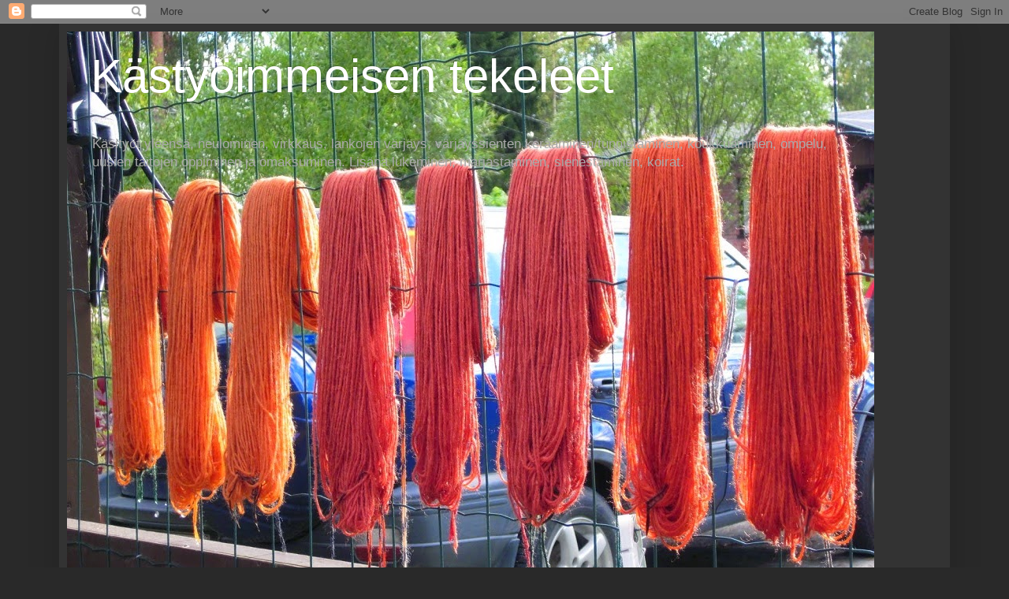

--- FILE ---
content_type: text/html; charset=UTF-8
request_url: https://kastyoimmeisentekeleet.blogspot.com/2016/06/
body_size: 41172
content:
<!DOCTYPE html>
<html class='v2' dir='ltr' lang='fi'>
<head>
<link href='https://www.blogger.com/static/v1/widgets/335934321-css_bundle_v2.css' rel='stylesheet' type='text/css'/>
<meta content='width=1100' name='viewport'/>
<meta content='text/html; charset=UTF-8' http-equiv='Content-Type'/>
<meta content='blogger' name='generator'/>
<link href='https://kastyoimmeisentekeleet.blogspot.com/favicon.ico' rel='icon' type='image/x-icon'/>
<link href='http://kastyoimmeisentekeleet.blogspot.com/2016/06/' rel='canonical'/>
<link rel="alternate" type="application/atom+xml" title="Kästyöimmeisen tekeleet - Atom" href="https://kastyoimmeisentekeleet.blogspot.com/feeds/posts/default" />
<link rel="alternate" type="application/rss+xml" title="Kästyöimmeisen tekeleet - RSS" href="https://kastyoimmeisentekeleet.blogspot.com/feeds/posts/default?alt=rss" />
<link rel="service.post" type="application/atom+xml" title="Kästyöimmeisen tekeleet - Atom" href="https://www.blogger.com/feeds/813028993550674223/posts/default" />
<!--Can't find substitution for tag [blog.ieCssRetrofitLinks]-->
<meta content='Käsityöt, neulominen, virkkaus, lankojen värjäys, värjäyssienten kerääminen/tunnistaminen, koukkuaminen, ompelu, uusien taitojen oppiminen.' name='description'/>
<meta content='http://kastyoimmeisentekeleet.blogspot.com/2016/06/' property='og:url'/>
<meta content='Kästyöimmeisen tekeleet' property='og:title'/>
<meta content='Käsityöt, neulominen, virkkaus, lankojen värjäys, värjäyssienten kerääminen/tunnistaminen, koukkuaminen, ompelu, uusien taitojen oppiminen.' property='og:description'/>
<title>Kästyöimmeisen tekeleet: kesäkuuta 2016</title>
<style id='page-skin-1' type='text/css'><!--
/*
-----------------------------------------------
Blogger Template Style
Name:     Simple
Designer: Blogger
URL:      www.blogger.com
----------------------------------------------- */
/* Content
----------------------------------------------- */
body {
font: normal normal 12px Arial, Tahoma, Helvetica, FreeSans, sans-serif;
color: #cccccc;
background: #292929 none repeat scroll top left;
padding: 0 40px 40px 40px;
}
html body .region-inner {
min-width: 0;
max-width: 100%;
width: auto;
}
h2 {
font-size: 22px;
}
a:link {
text-decoration:none;
color: #dd7700;
}
a:visited {
text-decoration:none;
color: #cc6600;
}
a:hover {
text-decoration:underline;
color: #cc6600;
}
.body-fauxcolumn-outer .fauxcolumn-inner {
background: transparent none repeat scroll top left;
_background-image: none;
}
.body-fauxcolumn-outer .cap-top {
position: absolute;
z-index: 1;
height: 400px;
width: 100%;
}
.body-fauxcolumn-outer .cap-top .cap-left {
width: 100%;
background: transparent none repeat-x scroll top left;
_background-image: none;
}
.content-outer {
-moz-box-shadow: 0 0 40px rgba(0, 0, 0, .15);
-webkit-box-shadow: 0 0 5px rgba(0, 0, 0, .15);
-goog-ms-box-shadow: 0 0 10px #333333;
box-shadow: 0 0 40px rgba(0, 0, 0, .15);
margin-bottom: 1px;
}
.content-inner {
padding: 10px 10px;
}
.content-inner {
background-color: #333333;
}
/* Header
----------------------------------------------- */
.header-outer {
background: transparent none repeat-x scroll 0 -400px;
_background-image: none;
}
.Header h1 {
font: normal normal 60px Arial, Tahoma, Helvetica, FreeSans, sans-serif;
color: #ffffff;
text-shadow: -1px -1px 1px rgba(0, 0, 0, .2);
}
.Header h1 a {
color: #ffffff;
}
.Header .description {
font-size: 140%;
color: #aaaaaa;
}
.header-inner .Header .titlewrapper {
padding: 22px 30px;
}
.header-inner .Header .descriptionwrapper {
padding: 0 30px;
}
/* Tabs
----------------------------------------------- */
.tabs-inner .section:first-child {
border-top: 1px solid #404040;
}
.tabs-inner .section:first-child ul {
margin-top: -1px;
border-top: 1px solid #404040;
border-left: 0 solid #404040;
border-right: 0 solid #404040;
}
.tabs-inner .widget ul {
background: #222222 none repeat-x scroll 0 -800px;
_background-image: none;
border-bottom: 1px solid #404040;
margin-top: 0;
margin-left: -30px;
margin-right: -30px;
}
.tabs-inner .widget li a {
display: inline-block;
padding: .6em 1em;
font: normal normal 14px Arial, Tahoma, Helvetica, FreeSans, sans-serif;
color: #999999;
border-left: 1px solid #333333;
border-right: 0 solid #404040;
}
.tabs-inner .widget li:first-child a {
border-left: none;
}
.tabs-inner .widget li.selected a, .tabs-inner .widget li a:hover {
color: #ffffff;
background-color: #000000;
text-decoration: none;
}
/* Columns
----------------------------------------------- */
.main-outer {
border-top: 0 solid #404040;
}
.fauxcolumn-left-outer .fauxcolumn-inner {
border-right: 1px solid #404040;
}
.fauxcolumn-right-outer .fauxcolumn-inner {
border-left: 1px solid #404040;
}
/* Headings
----------------------------------------------- */
div.widget > h2,
div.widget h2.title {
margin: 0 0 1em 0;
font: normal bold 11px Arial, Tahoma, Helvetica, FreeSans, sans-serif;
color: #ffffff;
}
/* Widgets
----------------------------------------------- */
.widget .zippy {
color: #999999;
text-shadow: 2px 2px 1px rgba(0, 0, 0, .1);
}
.widget .popular-posts ul {
list-style: none;
}
/* Posts
----------------------------------------------- */
h2.date-header {
font: normal bold 11px Arial, Tahoma, Helvetica, FreeSans, sans-serif;
}
.date-header span {
background-color: transparent;
color: #cccccc;
padding: inherit;
letter-spacing: inherit;
margin: inherit;
}
.main-inner {
padding-top: 30px;
padding-bottom: 30px;
}
.main-inner .column-center-inner {
padding: 0 15px;
}
.main-inner .column-center-inner .section {
margin: 0 15px;
}
.post {
margin: 0 0 25px 0;
}
h3.post-title, .comments h4 {
font: normal normal 22px Arial, Tahoma, Helvetica, FreeSans, sans-serif;
margin: .75em 0 0;
}
.post-body {
font-size: 110%;
line-height: 1.4;
position: relative;
}
.post-body img, .post-body .tr-caption-container, .Profile img, .Image img,
.BlogList .item-thumbnail img {
padding: 0;
background: #111111;
border: 1px solid #111111;
-moz-box-shadow: 1px 1px 5px rgba(0, 0, 0, .1);
-webkit-box-shadow: 1px 1px 5px rgba(0, 0, 0, .1);
box-shadow: 1px 1px 5px rgba(0, 0, 0, .1);
}
.post-body img, .post-body .tr-caption-container {
padding: 1px;
}
.post-body .tr-caption-container {
color: #cccccc;
}
.post-body .tr-caption-container img {
padding: 0;
background: transparent;
border: none;
-moz-box-shadow: 0 0 0 rgba(0, 0, 0, .1);
-webkit-box-shadow: 0 0 0 rgba(0, 0, 0, .1);
box-shadow: 0 0 0 rgba(0, 0, 0, .1);
}
.post-header {
margin: 0 0 1.5em;
line-height: 1.6;
font-size: 90%;
}
.post-footer {
margin: 20px -2px 0;
padding: 5px 10px;
color: #888888;
background-color: #303030;
border-bottom: 1px solid #444444;
line-height: 1.6;
font-size: 90%;
}
#comments .comment-author {
padding-top: 1.5em;
border-top: 1px solid #404040;
background-position: 0 1.5em;
}
#comments .comment-author:first-child {
padding-top: 0;
border-top: none;
}
.avatar-image-container {
margin: .2em 0 0;
}
#comments .avatar-image-container img {
border: 1px solid #111111;
}
/* Comments
----------------------------------------------- */
.comments .comments-content .icon.blog-author {
background-repeat: no-repeat;
background-image: url([data-uri]);
}
.comments .comments-content .loadmore a {
border-top: 1px solid #999999;
border-bottom: 1px solid #999999;
}
.comments .comment-thread.inline-thread {
background-color: #303030;
}
.comments .continue {
border-top: 2px solid #999999;
}
/* Accents
---------------------------------------------- */
.section-columns td.columns-cell {
border-left: 1px solid #404040;
}
.blog-pager {
background: transparent none no-repeat scroll top center;
}
.blog-pager-older-link, .home-link,
.blog-pager-newer-link {
background-color: #333333;
padding: 5px;
}
.footer-outer {
border-top: 0 dashed #bbbbbb;
}
/* Mobile
----------------------------------------------- */
body.mobile  {
background-size: auto;
}
.mobile .body-fauxcolumn-outer {
background: transparent none repeat scroll top left;
}
.mobile .body-fauxcolumn-outer .cap-top {
background-size: 100% auto;
}
.mobile .content-outer {
-webkit-box-shadow: 0 0 3px rgba(0, 0, 0, .15);
box-shadow: 0 0 3px rgba(0, 0, 0, .15);
}
.mobile .tabs-inner .widget ul {
margin-left: 0;
margin-right: 0;
}
.mobile .post {
margin: 0;
}
.mobile .main-inner .column-center-inner .section {
margin: 0;
}
.mobile .date-header span {
padding: 0.1em 10px;
margin: 0 -10px;
}
.mobile h3.post-title {
margin: 0;
}
.mobile .blog-pager {
background: transparent none no-repeat scroll top center;
}
.mobile .footer-outer {
border-top: none;
}
.mobile .main-inner, .mobile .footer-inner {
background-color: #333333;
}
.mobile-index-contents {
color: #cccccc;
}
.mobile-link-button {
background-color: #dd7700;
}
.mobile-link-button a:link, .mobile-link-button a:visited {
color: #ffffff;
}
.mobile .tabs-inner .section:first-child {
border-top: none;
}
.mobile .tabs-inner .PageList .widget-content {
background-color: #000000;
color: #ffffff;
border-top: 1px solid #404040;
border-bottom: 1px solid #404040;
}
.mobile .tabs-inner .PageList .widget-content .pagelist-arrow {
border-left: 1px solid #404040;
}

--></style>
<style id='template-skin-1' type='text/css'><!--
body {
min-width: 1130px;
}
.content-outer, .content-fauxcolumn-outer, .region-inner {
min-width: 1130px;
max-width: 1130px;
_width: 1130px;
}
.main-inner .columns {
padding-left: 0;
padding-right: 290px;
}
.main-inner .fauxcolumn-center-outer {
left: 0;
right: 290px;
/* IE6 does not respect left and right together */
_width: expression(this.parentNode.offsetWidth -
parseInt("0") -
parseInt("290px") + 'px');
}
.main-inner .fauxcolumn-left-outer {
width: 0;
}
.main-inner .fauxcolumn-right-outer {
width: 290px;
}
.main-inner .column-left-outer {
width: 0;
right: 100%;
margin-left: -0;
}
.main-inner .column-right-outer {
width: 290px;
margin-right: -290px;
}
#layout {
min-width: 0;
}
#layout .content-outer {
min-width: 0;
width: 800px;
}
#layout .region-inner {
min-width: 0;
width: auto;
}
body#layout div.add_widget {
padding: 8px;
}
body#layout div.add_widget a {
margin-left: 32px;
}
--></style>
<link href='https://www.blogger.com/dyn-css/authorization.css?targetBlogID=813028993550674223&amp;zx=21ded78c-fba9-474b-bbbc-e58e51228bcd' media='none' onload='if(media!=&#39;all&#39;)media=&#39;all&#39;' rel='stylesheet'/><noscript><link href='https://www.blogger.com/dyn-css/authorization.css?targetBlogID=813028993550674223&amp;zx=21ded78c-fba9-474b-bbbc-e58e51228bcd' rel='stylesheet'/></noscript>
<meta name='google-adsense-platform-account' content='ca-host-pub-1556223355139109'/>
<meta name='google-adsense-platform-domain' content='blogspot.com'/>

<!-- data-ad-client=ca-pub-6956087062847183 -->

</head>
<body class='loading variant-dark'>
<div class='navbar section' id='navbar' name='Navigointipalkki'><div class='widget Navbar' data-version='1' id='Navbar1'><script type="text/javascript">
    function setAttributeOnload(object, attribute, val) {
      if(window.addEventListener) {
        window.addEventListener('load',
          function(){ object[attribute] = val; }, false);
      } else {
        window.attachEvent('onload', function(){ object[attribute] = val; });
      }
    }
  </script>
<div id="navbar-iframe-container"></div>
<script type="text/javascript" src="https://apis.google.com/js/platform.js"></script>
<script type="text/javascript">
      gapi.load("gapi.iframes:gapi.iframes.style.bubble", function() {
        if (gapi.iframes && gapi.iframes.getContext) {
          gapi.iframes.getContext().openChild({
              url: 'https://www.blogger.com/navbar/813028993550674223?origin\x3dhttps://kastyoimmeisentekeleet.blogspot.com',
              where: document.getElementById("navbar-iframe-container"),
              id: "navbar-iframe"
          });
        }
      });
    </script><script type="text/javascript">
(function() {
var script = document.createElement('script');
script.type = 'text/javascript';
script.src = '//pagead2.googlesyndication.com/pagead/js/google_top_exp.js';
var head = document.getElementsByTagName('head')[0];
if (head) {
head.appendChild(script);
}})();
</script>
</div></div>
<div class='body-fauxcolumns'>
<div class='fauxcolumn-outer body-fauxcolumn-outer'>
<div class='cap-top'>
<div class='cap-left'></div>
<div class='cap-right'></div>
</div>
<div class='fauxborder-left'>
<div class='fauxborder-right'></div>
<div class='fauxcolumn-inner'>
</div>
</div>
<div class='cap-bottom'>
<div class='cap-left'></div>
<div class='cap-right'></div>
</div>
</div>
</div>
<div class='content'>
<div class='content-fauxcolumns'>
<div class='fauxcolumn-outer content-fauxcolumn-outer'>
<div class='cap-top'>
<div class='cap-left'></div>
<div class='cap-right'></div>
</div>
<div class='fauxborder-left'>
<div class='fauxborder-right'></div>
<div class='fauxcolumn-inner'>
</div>
</div>
<div class='cap-bottom'>
<div class='cap-left'></div>
<div class='cap-right'></div>
</div>
</div>
</div>
<div class='content-outer'>
<div class='content-cap-top cap-top'>
<div class='cap-left'></div>
<div class='cap-right'></div>
</div>
<div class='fauxborder-left content-fauxborder-left'>
<div class='fauxborder-right content-fauxborder-right'></div>
<div class='content-inner'>
<header>
<div class='header-outer'>
<div class='header-cap-top cap-top'>
<div class='cap-left'></div>
<div class='cap-right'></div>
</div>
<div class='fauxborder-left header-fauxborder-left'>
<div class='fauxborder-right header-fauxborder-right'></div>
<div class='region-inner header-inner'>
<div class='header section' id='header' name='Otsikko'><div class='widget Header' data-version='1' id='Header1'>
<div id='header-inner' style='background-image: url("https://blogger.googleusercontent.com/img/b/R29vZ2xl/AVvXsEiizONoA_YZxlRYSRf4r16qKGSni71reh7FQDmFrtubz92r3vH8JhYYqfKRCe-vSr-rgcAuo5M7xiw3ZRr6wnFmyaEg-FHpOH1eVmovjbbhN0T0z2XKz3dgeJKNILKwklvg5HKoAWgcnpJw/s1600/IMG_1057.JPG"); background-position: left; width: 1024px; min-height: 768px; _height: 768px; background-repeat: no-repeat; '>
<div class='titlewrapper' style='background: transparent'>
<h1 class='title' style='background: transparent; border-width: 0px'>
<a href='https://kastyoimmeisentekeleet.blogspot.com/'>
Kästyöimmeisen tekeleet
</a>
</h1>
</div>
<div class='descriptionwrapper'>
<p class='description'><span>Käsityöt yleensä, neulominen, virkkaus, lankojen värjäys, värjäyssienten kerääminen/tunnistaminen, koukkuaminen, ompelu, uusien taitojen oppiminen ja omaksuminen. Lisänä lukeminen, marjastaminen, sienestäminen, koirat.</span></p>
</div>
</div>
</div></div>
</div>
</div>
<div class='header-cap-bottom cap-bottom'>
<div class='cap-left'></div>
<div class='cap-right'></div>
</div>
</div>
</header>
<div class='tabs-outer'>
<div class='tabs-cap-top cap-top'>
<div class='cap-left'></div>
<div class='cap-right'></div>
</div>
<div class='fauxborder-left tabs-fauxborder-left'>
<div class='fauxborder-right tabs-fauxborder-right'></div>
<div class='region-inner tabs-inner'>
<div class='tabs section' id='crosscol' name='Kaikki sarakkeet'><div class='widget Text' data-version='1' id='Text1'>
<div class='widget-content'>
<br/><br/>Kommentti olisi kiva yllätys vieraillessasi blogissani.<br/>
</div>
<div class='clear'></div>
</div></div>
<div class='tabs no-items section' id='crosscol-overflow' name='Cross-Column 2'></div>
</div>
</div>
<div class='tabs-cap-bottom cap-bottom'>
<div class='cap-left'></div>
<div class='cap-right'></div>
</div>
</div>
<div class='main-outer'>
<div class='main-cap-top cap-top'>
<div class='cap-left'></div>
<div class='cap-right'></div>
</div>
<div class='fauxborder-left main-fauxborder-left'>
<div class='fauxborder-right main-fauxborder-right'></div>
<div class='region-inner main-inner'>
<div class='columns fauxcolumns'>
<div class='fauxcolumn-outer fauxcolumn-center-outer'>
<div class='cap-top'>
<div class='cap-left'></div>
<div class='cap-right'></div>
</div>
<div class='fauxborder-left'>
<div class='fauxborder-right'></div>
<div class='fauxcolumn-inner'>
</div>
</div>
<div class='cap-bottom'>
<div class='cap-left'></div>
<div class='cap-right'></div>
</div>
</div>
<div class='fauxcolumn-outer fauxcolumn-left-outer'>
<div class='cap-top'>
<div class='cap-left'></div>
<div class='cap-right'></div>
</div>
<div class='fauxborder-left'>
<div class='fauxborder-right'></div>
<div class='fauxcolumn-inner'>
</div>
</div>
<div class='cap-bottom'>
<div class='cap-left'></div>
<div class='cap-right'></div>
</div>
</div>
<div class='fauxcolumn-outer fauxcolumn-right-outer'>
<div class='cap-top'>
<div class='cap-left'></div>
<div class='cap-right'></div>
</div>
<div class='fauxborder-left'>
<div class='fauxborder-right'></div>
<div class='fauxcolumn-inner'>
</div>
</div>
<div class='cap-bottom'>
<div class='cap-left'></div>
<div class='cap-right'></div>
</div>
</div>
<!-- corrects IE6 width calculation -->
<div class='columns-inner'>
<div class='column-center-outer'>
<div class='column-center-inner'>
<div class='main section' id='main' name='Ensisijainen'><div class='widget Blog' data-version='1' id='Blog1'>
<div class='blog-posts hfeed'>

          <div class="date-outer">
        
<h2 class='date-header'><span>keskiviikko 15. kesäkuuta 2016</span></h2>

          <div class="date-posts">
        
<div class='post-outer'>
<div class='post hentry uncustomized-post-template' itemprop='blogPost' itemscope='itemscope' itemtype='http://schema.org/BlogPosting'>
<meta content='https://blogger.googleusercontent.com/img/b/R29vZ2xl/AVvXsEi6yKU-S_aBKYRlSvtPfudjd9mYPJmz9BYYmjQQIDCrg97Pj-eArUyaRQoge8HX7_RA8Q6gKRd6tPLUSkd5rHKFY_79-mMQChQqnPMDo-_Xh-FR-BRvR8wyVeEfgZKuxWHP1rz6dS9uaNth/s640/IMG_2342.JPG' itemprop='image_url'/>
<meta content='813028993550674223' itemprop='blogId'/>
<meta content='1344362268111963534' itemprop='postId'/>
<a name='1344362268111963534'></a>
<h3 class='post-title entry-title' itemprop='name'>
<a href='https://kastyoimmeisentekeleet.blogspot.com/2016/06/tunnistusapua-kaivataan.html'>Tunnistusapua kaivataan!!</a>
</h3>
<div class='post-header'>
<div class='post-header-line-1'></div>
</div>
<div class='post-body entry-content' id='post-body-1344362268111963534' itemprop='articleBody'>
<div class="separator" style="clear: both; text-align: center;">
Varjoisasta kuusikkorinteestä meidän Dooris-rotikkamme löysi tällaiset palperot, innolla löytänyt ja kaivanut esiin näitä. Näissä ei ole paha haju, makeahko, sellainen vähän "puumainen" koputellen. Jauhemainen sisältö.</div>
<div class="separator" style="clear: both; text-align: center;">
<br /></div>
<div class="separator" style="clear: both; text-align: center;">
Ken tunnistaa mitä nämä ovat??&nbsp;</div>
<div class="separator" style="clear: both; text-align: center;">
<br /></div>
<div class="separator" style="clear: both; text-align: center;">
<a href="https://blogger.googleusercontent.com/img/b/R29vZ2xl/AVvXsEi6yKU-S_aBKYRlSvtPfudjd9mYPJmz9BYYmjQQIDCrg97Pj-eArUyaRQoge8HX7_RA8Q6gKRd6tPLUSkd5rHKFY_79-mMQChQqnPMDo-_Xh-FR-BRvR8wyVeEfgZKuxWHP1rz6dS9uaNth/s1600/IMG_2342.JPG" imageanchor="1" style="margin-left: 1em; margin-right: 1em;"><img border="0" height="480" src="https://blogger.googleusercontent.com/img/b/R29vZ2xl/AVvXsEi6yKU-S_aBKYRlSvtPfudjd9mYPJmz9BYYmjQQIDCrg97Pj-eArUyaRQoge8HX7_RA8Q6gKRd6tPLUSkd5rHKFY_79-mMQChQqnPMDo-_Xh-FR-BRvR8wyVeEfgZKuxWHP1rz6dS9uaNth/s640/IMG_2342.JPG" width="640" /></a></div>
<br />
<div style='clear: both;'></div>
</div>
<div class='post-footer'>
<div class='post-footer-line post-footer-line-1'>
<span class='post-author vcard'>
Lähettänyt
<span class='fn' itemprop='author' itemscope='itemscope' itemtype='http://schema.org/Person'>
<meta content='https://www.blogger.com/profile/12971990603673425718' itemprop='url'/>
<a class='g-profile' href='https://www.blogger.com/profile/12971990603673425718' rel='author' title='author profile'>
<span itemprop='name'>ArmiL</span>
</a>
</span>
</span>
<span class='post-timestamp'>
klo
<meta content='http://kastyoimmeisentekeleet.blogspot.com/2016/06/tunnistusapua-kaivataan.html' itemprop='url'/>
<a class='timestamp-link' href='https://kastyoimmeisentekeleet.blogspot.com/2016/06/tunnistusapua-kaivataan.html' rel='bookmark' title='permanent link'><abbr class='published' itemprop='datePublished' title='2016-06-15T19:18:00+03:00'>19.18</abbr></a>
</span>
<span class='post-comment-link'>
<a class='comment-link' href='https://kastyoimmeisentekeleet.blogspot.com/2016/06/tunnistusapua-kaivataan.html#comment-form' onclick=''>
2 kommenttia:
  </a>
</span>
<span class='post-icons'>
<span class='item-control blog-admin pid-845517333'>
<a href='https://www.blogger.com/post-edit.g?blogID=813028993550674223&postID=1344362268111963534&from=pencil' title='Muokkaa tekstiä'>
<img alt='' class='icon-action' height='18' src='https://resources.blogblog.com/img/icon18_edit_allbkg.gif' width='18'/>
</a>
</span>
</span>
<div class='post-share-buttons goog-inline-block'>
<a class='goog-inline-block share-button sb-email' href='https://www.blogger.com/share-post.g?blogID=813028993550674223&postID=1344362268111963534&target=email' target='_blank' title='Kohteen lähettäminen sähköpostitse'><span class='share-button-link-text'>Kohteen lähettäminen sähköpostitse</span></a><a class='goog-inline-block share-button sb-blog' href='https://www.blogger.com/share-post.g?blogID=813028993550674223&postID=1344362268111963534&target=blog' onclick='window.open(this.href, "_blank", "height=270,width=475"); return false;' target='_blank' title='Bloggaa tästä!'><span class='share-button-link-text'>Bloggaa tästä!</span></a><a class='goog-inline-block share-button sb-twitter' href='https://www.blogger.com/share-post.g?blogID=813028993550674223&postID=1344362268111963534&target=twitter' target='_blank' title='Jaa X:ssä'><span class='share-button-link-text'>Jaa X:ssä</span></a><a class='goog-inline-block share-button sb-facebook' href='https://www.blogger.com/share-post.g?blogID=813028993550674223&postID=1344362268111963534&target=facebook' onclick='window.open(this.href, "_blank", "height=430,width=640"); return false;' target='_blank' title='Jaa Facebookiin'><span class='share-button-link-text'>Jaa Facebookiin</span></a><a class='goog-inline-block share-button sb-pinterest' href='https://www.blogger.com/share-post.g?blogID=813028993550674223&postID=1344362268111963534&target=pinterest' target='_blank' title='Jaa Pinterestiin'><span class='share-button-link-text'>Jaa Pinterestiin</span></a>
</div>
</div>
<div class='post-footer-line post-footer-line-2'>
<span class='post-labels'>
</span>
</div>
<div class='post-footer-line post-footer-line-3'>
<span class='post-location'>
</span>
</div>
</div>
</div>
</div>

        </div></div>
      
</div>
<div class='blog-pager' id='blog-pager'>
<span id='blog-pager-newer-link'>
<a class='blog-pager-newer-link' href='https://kastyoimmeisentekeleet.blogspot.com/' id='Blog1_blog-pager-newer-link' title='Uudemmat tekstit'>Uudemmat tekstit</a>
</span>
<span id='blog-pager-older-link'>
<a class='blog-pager-older-link' href='https://kastyoimmeisentekeleet.blogspot.com/search?updated-max=2016-06-15T19:18:00%2B03:00' id='Blog1_blog-pager-older-link' title='Vanhemmat tekstit'>Vanhemmat tekstit</a>
</span>
<a class='home-link' href='https://kastyoimmeisentekeleet.blogspot.com/'>Etusivu</a>
</div>
<div class='clear'></div>
<div class='blog-feeds'>
<div class='feed-links'>
Tilaa:
<a class='feed-link' href='https://kastyoimmeisentekeleet.blogspot.com/feeds/posts/default' target='_blank' type='application/atom+xml'>Kommentit (Atom)</a>
</div>
</div>
</div></div>
</div>
</div>
<div class='column-left-outer'>
<div class='column-left-inner'>
<aside>
</aside>
</div>
</div>
<div class='column-right-outer'>
<div class='column-right-inner'>
<aside>
<div class='sidebar section' id='sidebar-right-1'><div class='widget AdSense' data-version='1' id='AdSense1'>
<div class='widget-content'>
<script async src="//pagead2.googlesyndication.com/pagead/js/adsbygoogle.js"></script>
<!-- kastyoimmeisentekeleet_sidebar-right-1_AdSense1_1x1_as -->
<ins class="adsbygoogle"
     style="display:block"
     data-ad-client="ca-pub-6956087062847183"
     data-ad-host="ca-host-pub-1556223355139109"
     data-ad-host-channel="L0001"
     data-ad-slot="8682617156"
     data-ad-format="auto"></ins>
<script>
(adsbygoogle = window.adsbygoogle || []).push({});
</script>
<div class='clear'></div>
</div>
</div><div class='widget Followers' data-version='1' id='Followers1'>
<h2 class='title'>Lukijat</h2>
<div class='widget-content'>
<div id='Followers1-wrapper'>
<div style='margin-right:2px;'>
<div><script type="text/javascript" src="https://apis.google.com/js/platform.js"></script>
<div id="followers-iframe-container"></div>
<script type="text/javascript">
    window.followersIframe = null;
    function followersIframeOpen(url) {
      gapi.load("gapi.iframes", function() {
        if (gapi.iframes && gapi.iframes.getContext) {
          window.followersIframe = gapi.iframes.getContext().openChild({
            url: url,
            where: document.getElementById("followers-iframe-container"),
            messageHandlersFilter: gapi.iframes.CROSS_ORIGIN_IFRAMES_FILTER,
            messageHandlers: {
              '_ready': function(obj) {
                window.followersIframe.getIframeEl().height = obj.height;
              },
              'reset': function() {
                window.followersIframe.close();
                followersIframeOpen("https://www.blogger.com/followers/frame/813028993550674223?colors\x3dCgt0cmFuc3BhcmVudBILdHJhbnNwYXJlbnQaByNjY2NjY2MiByNkZDc3MDAqByMzMzMzMzMyByNmZmZmZmY6ByNjY2NjY2NCByNkZDc3MDBKByM5OTk5OTlSByNkZDc3MDBaC3RyYW5zcGFyZW50\x26pageSize\x3d21\x26hl\x3dfi\x26origin\x3dhttps://kastyoimmeisentekeleet.blogspot.com");
              },
              'open': function(url) {
                window.followersIframe.close();
                followersIframeOpen(url);
              }
            }
          });
        }
      });
    }
    followersIframeOpen("https://www.blogger.com/followers/frame/813028993550674223?colors\x3dCgt0cmFuc3BhcmVudBILdHJhbnNwYXJlbnQaByNjY2NjY2MiByNkZDc3MDAqByMzMzMzMzMyByNmZmZmZmY6ByNjY2NjY2NCByNkZDc3MDBKByM5OTk5OTlSByNkZDc3MDBaC3RyYW5zcGFyZW50\x26pageSize\x3d21\x26hl\x3dfi\x26origin\x3dhttps://kastyoimmeisentekeleet.blogspot.com");
  </script></div>
</div>
</div>
<div class='clear'></div>
</div>
</div><div class='widget Translate' data-version='1' id='Translate1'>
<h2 class='title'>Translate</h2>
<div id='google_translate_element'></div>
<script>
    function googleTranslateElementInit() {
      new google.translate.TranslateElement({
        pageLanguage: 'fi',
        autoDisplay: 'true',
        layout: google.translate.TranslateElement.InlineLayout.VERTICAL
      }, 'google_translate_element');
    }
  </script>
<script src='//translate.google.com/translate_a/element.js?cb=googleTranslateElementInit'></script>
<div class='clear'></div>
</div><div class='widget Profile' data-version='1' id='Profile1'>
<h2>Tietoja minusta</h2>
<div class='widget-content'>
<a href='https://www.blogger.com/profile/12971990603673425718'><img alt='Oma kuva' class='profile-img' height='80' src='//blogger.googleusercontent.com/img/b/R29vZ2xl/AVvXsEh00B6Dv9sbr1WDCr3GeMY1D4QcRMDPZWgfWvRkeoMw2I3Hekb-sEiTFZ9Vpt-MmXwn7iIks_ZBmZPDPXL9YHwFcNVwV-R_X0Q3qn64xO-fzIbSbYgMTsVZeHloA7hKF-E/s113/p%C3%B6ll%C3%B6+edest%C3%A4.jpg' width='60'/></a>
<dl class='profile-datablock'>
<dt class='profile-data'>
<a class='profile-name-link g-profile' href='https://www.blogger.com/profile/12971990603673425718' rel='author' style='background-image: url(//www.blogger.com/img/logo-16.png);'>
ArmiL
</a>
</dt>
<dd class='profile-textblock'>48-vuotias käsitöitä tekevä nainen, lapsesta asti aina kiinnostanut neulominen. Perheeseen kuuluu mies ja 2 koiraa.</dd>
</dl>
<a class='profile-link' href='https://www.blogger.com/profile/12971990603673425718' rel='author'>Tarkastele profiilia</a>
<div class='clear'></div>
</div>
</div><div class='widget Stats' data-version='1' id='Stats1'>
<h2>Vierailijat</h2>
<div class='widget-content'>
<div id='Stats1_content' style='display: none;'>
<span class='counter-wrapper graph-counter-wrapper' id='Stats1_totalCount'>
</span>
<div class='clear'></div>
</div>
</div>
</div><div class='widget Label' data-version='1' id='Label1'>
<h2>Tunnisteet</h2>
<div class='widget-content list-label-widget-content'>
<ul>
<li>
<a dir='ltr' href='https://kastyoimmeisentekeleet.blogspot.com/search/label/arvonta'>arvonta</a>
<span dir='ltr'>(6)</span>
</li>
<li>
<a dir='ltr' href='https://kastyoimmeisentekeleet.blogspot.com/search/label/kasviv%C3%A4rj%C3%A4ys'>kasvivärjäys</a>
<span dir='ltr'>(19)</span>
</li>
<li>
<a dir='ltr' href='https://kastyoimmeisentekeleet.blogspot.com/search/label/kauluri'>kauluri</a>
<span dir='ltr'>(1)</span>
</li>
<li>
<a dir='ltr' href='https://kastyoimmeisentekeleet.blogspot.com/search/label/kintaat'>kintaat</a>
<span dir='ltr'>(41)</span>
</li>
<li>
<a dir='ltr' href='https://kastyoimmeisentekeleet.blogspot.com/search/label/koirat'>koirat</a>
<span dir='ltr'>(5)</span>
</li>
<li>
<a dir='ltr' href='https://kastyoimmeisentekeleet.blogspot.com/search/label/k%C3%A4%C3%A4p%C3%A4v%C3%A4rj%C3%A4ys'>kääpävärjäys</a>
<span dir='ltr'>(3)</span>
</li>
<li>
<a dir='ltr' href='https://kastyoimmeisentekeleet.blogspot.com/search/label/lapaset'>lapaset</a>
<span dir='ltr'>(42)</span>
</li>
<li>
<a dir='ltr' href='https://kastyoimmeisentekeleet.blogspot.com/search/label/marjav%C3%A4rj%C3%A4ys'>marjavärjäys</a>
<span dir='ltr'>(3)</span>
</li>
<li>
<a dir='ltr' href='https://kastyoimmeisentekeleet.blogspot.com/search/label/ohje'>ohje</a>
<span dir='ltr'>(2)</span>
</li>
<li>
<a dir='ltr' href='https://kastyoimmeisentekeleet.blogspot.com/search/label/pipot'>pipot</a>
<span dir='ltr'>(5)</span>
</li>
<li>
<a dir='ltr' href='https://kastyoimmeisentekeleet.blogspot.com/search/label/rasat'>rasat</a>
<span dir='ltr'>(39)</span>
</li>
<li>
<a dir='ltr' href='https://kastyoimmeisentekeleet.blogspot.com/search/label/sekalaisia'>sekalaisia</a>
<span dir='ltr'>(30)</span>
</li>
<li>
<a dir='ltr' href='https://kastyoimmeisentekeleet.blogspot.com/search/label/sieniv%C3%A4rj%C3%A4ys'>sienivärjäys</a>
<span dir='ltr'>(23)</span>
</li>
<li>
<a dir='ltr' href='https://kastyoimmeisentekeleet.blogspot.com/search/label/sukat'>sukat</a>
<span dir='ltr'>(57)</span>
</li>
<li>
<a dir='ltr' href='https://kastyoimmeisentekeleet.blogspot.com/search/label/s%C3%A4%C3%A4rystimet'>säärystimet</a>
<span dir='ltr'>(3)</span>
</li>
<li>
<a dir='ltr' href='https://kastyoimmeisentekeleet.blogspot.com/search/label/tumput'>tumput</a>
<span dir='ltr'>(37)</span>
</li>
<li>
<a dir='ltr' href='https://kastyoimmeisentekeleet.blogspot.com/search/label/v%C3%A4rj%C3%A4ysjuttuja'>värjäysjuttuja</a>
<span dir='ltr'>(42)</span>
</li>
</ul>
<div class='clear'></div>
</div>
</div><div class='widget LinkList' data-version='1' id='LinkList2'>
<h2>NETTIKAUPAT</h2>
<div class='widget-content'>
<ul>
<li><a href='https://secure.vilkasgroup.com/epages/vyyhti.sf/seca64b1800cf/?ObjectPath=/Shops/2015043001/Categories'>Vyyhti.fi</a></li>
<li><a href='http://http://www.lankakamari.com/index.php'>Lankakamari</a></li>
<li><a href='http://www.tetridesign.com/'>Tetri Design</a></li>
<li><a href='http://lankakauppakuje.fi/'>Lankakauppa Kuje</a></li>
<li><a href='http://www.ompelijanmaailma.fi/'>ompelijanmaailma.fi</a></li>
<li><a href='http://www.lankatalo.net/index.php'>Lankatalo Tapion kauppa</a></li>
<li><a href='http://www.riihivilla.com/kauppa/fi/'>Riihivilla</a></li>
<li><a href='http://www.tinttamarelli.fi/'>Tinttamarelli</a></li>
</ul>
<div class='clear'></div>
</div>
</div><div class='widget PopularPosts' data-version='1' id='PopularPosts1'>
<h2>Suositut tekstit</h2>
<div class='widget-content popular-posts'>
<ul>
<li>
<div class='item-content'>
<div class='item-thumbnail'>
<a href='https://kastyoimmeisentekeleet.blogspot.com/2013/11/valmistunutta-ja-aloitettuja-lapasia.html' target='_blank'>
<img alt='' border='0' src='https://blogger.googleusercontent.com/img/b/R29vZ2xl/AVvXsEjyXF2RK6077-DTUmAcBSREPGwNB9L1JiAWgSBFEqLvXY8HfBGWiax-T9HIsPJIKQpLSlRJbJ_t3M3EGreqz-Uayr9U64s0F60w3TJYMAFDo3WPEkxr_b9lQlhAIM0BSG7YKXPCFiI_h2NF/w72-h72-p-k-no-nu/intialaiset+lapaset+valmiit.jpg'/>
</a>
</div>
<div class='item-title'><a href='https://kastyoimmeisentekeleet.blogspot.com/2013/11/valmistunutta-ja-aloitettuja-lapasia.html'>Valmistunutta ja aloitettuja lapasia</a></div>
<div class='item-snippet'> Kuvat taas mäni väärin päin tähän sivulle....       Tunisialaisittain virkatut lapaset tulivat valmiiksi ja niistä tuli tosi muhkeat ja läm...</div>
</div>
<div style='clear: both;'></div>
</li>
<li>
<div class='item-content'>
<div class='item-thumbnail'>
<a href='https://kastyoimmeisentekeleet.blogspot.com/2016/11/kirjoneulelapasia.html' target='_blank'>
<img alt='' border='0' src='https://blogger.googleusercontent.com/img/b/R29vZ2xl/AVvXsEhhzWi_djcMx3TdzPmSCOxK7kmMzCNTEgWogSrdpr_8WqiEw8DDM2faobMw6d7N71iTEOOEcODwuDtEy5zfItVZyovlzJSLOVrvpiYo9-1G0uNSQAMwjP7QZTKglJg9VF2OKlVwfq7-TXS5/w72-h72-p-k-no-nu/lapaset11.jpg'/>
</a>
</div>
<div class='item-title'><a href='https://kastyoimmeisentekeleet.blogspot.com/2016/11/kirjoneulelapasia.html'>Kirjoneulelapasia</a></div>
<div class='item-snippet'> Tässäpä muutamat kirjoneulelapaset tullut tehtyä.&#160;     Alla on Kekkonen -lapaset, Pinterestistä löysin kuvakaavion ja sen perusteella sitte...</div>
</div>
<div style='clear: both;'></div>
</li>
<li>
<div class='item-content'>
<div class='item-thumbnail'>
<a href='https://kastyoimmeisentekeleet.blogspot.com/2016/03/hartialammitin-lapaset-ja-sukkia.html' target='_blank'>
<img alt='' border='0' src='https://blogger.googleusercontent.com/img/b/R29vZ2xl/AVvXsEhMbi7cD2D91pa2WJKzBpoS19gl6GHlTtJz2Uw0KWcs0ySR0AMiBM2snKPsf-QsOSipSAV4mNgQynXRlNlyC0jBOh7rDwmmS2Ssi366DvZc610wKREwlkpqDNP2v_cE63ncVxqRSeyfbefE/w72-h72-p-k-no-nu/hartial%25C3%25A4mmitin.jpg'/>
</a>
</div>
<div class='item-title'><a href='https://kastyoimmeisentekeleet.blogspot.com/2016/03/hartialammitin-lapaset-ja-sukkia.html'>Hartialämmitin, lapaset ja sukkia</a></div>
<div class='item-snippet'>    &#160;Hartialämmitin Rose Mohairista kaksi kerää. Ohje Dropsilta, linkki ohjeeseen. &#160;Hyvin mukava ohje, paitsi mitä välillä piti kaksinkertai...</div>
</div>
<div style='clear: both;'></div>
</li>
<li>
<div class='item-content'>
<div class='item-thumbnail'>
<a href='https://kastyoimmeisentekeleet.blogspot.com/2016/03/hilma-kirjoneulesukat.html' target='_blank'>
<img alt='' border='0' src='https://blogger.googleusercontent.com/img/b/R29vZ2xl/AVvXsEidx5ohdpYYxZwLlLIHql1r-FyeRsU5O-seRKeZIcRQh4jOp48U6A6vq5KqLregruEKEIDqXzXWLhyphenhyphenIfG0NSC8VJRNPmJ6x8RAPkW7ALxWrM2ZyoHHF7Avu58i12MF8-DONgwryrHY6W6Fx/w72-h72-p-k-no-nu/sukat7.jpg'/>
</a>
</div>
<div class='item-title'><a href='https://kastyoimmeisentekeleet.blogspot.com/2016/03/hilma-kirjoneulesukat.html'>Hilma-kirjoneulesukat</a></div>
<div class='item-snippet'> Tässä parit Hilma-kirjoneulesukat ( ohje täältä ), molemmissa sukissa tavanomainen kantapää, ylemmissä sukissa hieman lisäsin varren pituut...</div>
</div>
<div style='clear: both;'></div>
</li>
<li>
<div class='item-content'>
<div class='item-thumbnail'>
<a href='https://kastyoimmeisentekeleet.blogspot.com/2017/02/kettu-lapaset.html' target='_blank'>
<img alt='' border='0' src='https://blogger.googleusercontent.com/img/b/R29vZ2xl/AVvXsEg-z_LDCWcTm0HCvj6yt3-uEtm9eds4xhGQrIBeEeT75iBYt1Sg9GZwcywdbniS71RX8RSywm5o4T7CaBQrPzf0Nh_pk6VG7qU8i-9HdPv8LvM1RIAdrN37hFF5lKlptMipJNNk_NDYmS22/w72-h72-p-k-no-nu/kettulapaset.jpg'/>
</a>
</div>
<div class='item-title'><a href='https://kastyoimmeisentekeleet.blogspot.com/2017/02/kettu-lapaset.html'>Kettu-lapaset</a></div>
<div class='item-snippet'>     Malli on Jorid Linvikin ja olen toteuttanut sen 7-veikasta, puikot 3.5. Monenlaista kettulapasmallia löytyy Pinterestistä. Nämä lähtevä...</div>
</div>
<div style='clear: both;'></div>
</li>
<li>
<div class='item-content'>
<div class='item-thumbnail'>
<a href='https://kastyoimmeisentekeleet.blogspot.com/2016/05/villasukkia-ja-saarystimet.html' target='_blank'>
<img alt='' border='0' src='https://blogger.googleusercontent.com/img/b/R29vZ2xl/AVvXsEg563P7IXrnsYiezNlKxTBQWtXIVBhFgH519g4Y1Z_-YMpRIwumxXEI-liuNCXvFmtFh0L3BWOkhIEfDBXzvaWjTzYgr-C3NSkAaxdqwD2P2HgiPgPgBB6pNCpucwsyhCz3hcMXLeDrAXHX/w72-h72-p-k-no-nu/sukat13.jpg'/>
</a>
</div>
<div class='item-title'><a href='https://kastyoimmeisentekeleet.blogspot.com/2016/05/villasukkia-ja-saarystimet.html'>Villasukkia ja säärystimet</a></div>
<div class='item-snippet'> Tässä olisi nyt sukkapläjäys, joukkoon mahtuu yhdet säärystimetkin.&#160;         Ylläolevassa kuvassa miesten villasukat 7-veikan Polka-langast...</div>
</div>
<div style='clear: both;'></div>
</li>
<li>
<div class='item-content'>
<div class='item-thumbnail'>
<a href='https://kastyoimmeisentekeleet.blogspot.com/2012/10/marja-aronian-marjoilla-varjaysta.html' target='_blank'>
<img alt='' border='0' src='https://blogger.googleusercontent.com/img/b/R29vZ2xl/AVvXsEjdxnIPaidLoBtCkdBOxdzGZsR41o-2oPSoOpTh7H0c5xl7f6k-9631ivFu0QGMByYsddaBLSSGwwWFVFEG3OIy2LkrCuxwIVMuh8IX32T5xbVkQusy5_93ORLY2KzW8r8pOKgg2WzUYu60/w72-h72-p-k-no-nu/IMG_1105.JPG'/>
</a>
</div>
<div class='item-title'><a href='https://kastyoimmeisentekeleet.blogspot.com/2012/10/marja-aronian-marjoilla-varjaysta.html'>Marja-aronian marjoilla värjäystä</a></div>
<div class='item-snippet'> Sunnuntaina keittelin marja-aronian marjoja väriliemeksi, omista puskista keräsin n. 15 litraa marjaterttuineen ja keittelin sitten reilut ...</div>
</div>
<div style='clear: both;'></div>
</li>
<li>
<div class='item-content'>
<div class='item-thumbnail'>
<a href='https://kastyoimmeisentekeleet.blogspot.com/2016/05/tuunattu-pikku-kassi.html' target='_blank'>
<img alt='' border='0' src='https://blogger.googleusercontent.com/img/b/R29vZ2xl/AVvXsEgPHY_jkPa6zPNwsXhV9_ZlQCDGvW-uomcqgS_3_MASuv2EP77E6cxOY5g7lTVqYOT3K_ajOXQfOaEp0LtHwzvxiArCvoZ_M42U1xa8uZuSOohCQCw99YtUOoxTMrSKeFLaDHYobANya3Wv/w72-h72-p-k-no-nu/kassi.jpg'/>
</a>
</div>
<div class='item-title'><a href='https://kastyoimmeisentekeleet.blogspot.com/2016/05/tuunattu-pikku-kassi.html'>Tuunattu pikku kassi</a></div>
<div class='item-snippet'> Tällainen pikku kassi pikku tytölle. Pienten lasten samettifarkut ja niistä sitten ompelemalla tein tämän. Pitsinauhaan ns. vyöksi ja kirja...</div>
</div>
<div style='clear: both;'></div>
</li>
<li>
<div class='item-content'>
<div class='item-thumbnail'>
<a href='https://kastyoimmeisentekeleet.blogspot.com/2017/01/kirjoneulelapasia-ja-yhdet-sukat.html' target='_blank'>
<img alt='' border='0' src='https://blogger.googleusercontent.com/img/b/R29vZ2xl/AVvXsEg6eGwqNz8Zmw7_Pl7zNJJ3JHrdRYAHgzB3qJtItjI6deF1Oc8chKOoHqKo23S3Km3Wkw187M8aShvNmRJOP7mAzebYoRHQU4KgihDodd8g449BoJ1Qq5Q3zCogeZ8PKlkUort_FtiskX6h/w72-h72-p-k-no-nu/lapaset20.jpg'/>
</a>
</div>
<div class='item-title'><a href='https://kastyoimmeisentekeleet.blogspot.com/2017/01/kirjoneulelapasia-ja-yhdet-sukat.html'>Kirjoneulelapasia ja yhdet sukat</a></div>
<div class='item-snippet'> Heipä hei. Nyt on joulu ja uusi vuosi vietetty, kuinkas muuten kuin neuloen. Tässä aiemmin valmistuneita lapasia viime vuoden puolella.&#160;   ...</div>
</div>
<div style='clear: both;'></div>
</li>
<li>
<div class='item-content'>
<div class='item-thumbnail'>
<a href='https://kastyoimmeisentekeleet.blogspot.com/2015/07/tuunatut-mekot-t-paidoista.html' target='_blank'>
<img alt='' border='0' src='https://blogger.googleusercontent.com/img/b/R29vZ2xl/AVvXsEhptwCY5Rqkc8iNloxgrd9QajO1jE_RA-wYzv6woUInXiCV8wUG1O98kJIvrgORcg0goVYW4G3yN1p4H24DLawOk8U0r7SLol6vhyphenhyphen_4JK4lM-rMv7XjcD_idl4ZBF1mTkueOlxg9IDRPqQv/w72-h72-p-k-no-nu/tuunatut.jpg'/>
</a>
</div>
<div class='item-title'><a href='https://kastyoimmeisentekeleet.blogspot.com/2015/07/tuunatut-mekot-t-paidoista.html'>Tuunatut mekot T-paidoista</a></div>
<div class='item-snippet'> Pitihän sitä minunkin kokeilla tuunaamista, kun on tullut seurattua yhtä blogia ja sitten Pinterestin sivuilla on myös hyviä vinkkejä näist...</div>
</div>
<div style='clear: both;'></div>
</li>
</ul>
<div class='clear'></div>
</div>
</div><div class='widget BlogArchive' data-version='1' id='BlogArchive1'>
<h2>Blogiarkisto</h2>
<div class='widget-content'>
<div id='ArchiveList'>
<div id='BlogArchive1_ArchiveList'>
<ul class='hierarchy'>
<li class='archivedate collapsed'>
<a class='toggle' href='javascript:void(0)'>
<span class='zippy'>

        &#9658;&#160;
      
</span>
</a>
<a class='post-count-link' href='https://kastyoimmeisentekeleet.blogspot.com/2017/'>
2017
</a>
<span class='post-count' dir='ltr'>(4)</span>
<ul class='hierarchy'>
<li class='archivedate collapsed'>
<a class='toggle' href='javascript:void(0)'>
<span class='zippy'>

        &#9658;&#160;
      
</span>
</a>
<a class='post-count-link' href='https://kastyoimmeisentekeleet.blogspot.com/2017/02/'>
helmi 2017
</a>
<span class='post-count' dir='ltr'>(2)</span>
</li>
</ul>
<ul class='hierarchy'>
<li class='archivedate collapsed'>
<a class='toggle' href='javascript:void(0)'>
<span class='zippy'>

        &#9658;&#160;
      
</span>
</a>
<a class='post-count-link' href='https://kastyoimmeisentekeleet.blogspot.com/2017/01/'>
tammi 2017
</a>
<span class='post-count' dir='ltr'>(2)</span>
</li>
</ul>
</li>
</ul>
<ul class='hierarchy'>
<li class='archivedate expanded'>
<a class='toggle' href='javascript:void(0)'>
<span class='zippy toggle-open'>

        &#9660;&#160;
      
</span>
</a>
<a class='post-count-link' href='https://kastyoimmeisentekeleet.blogspot.com/2016/'>
2016
</a>
<span class='post-count' dir='ltr'>(32)</span>
<ul class='hierarchy'>
<li class='archivedate collapsed'>
<a class='toggle' href='javascript:void(0)'>
<span class='zippy'>

        &#9658;&#160;
      
</span>
</a>
<a class='post-count-link' href='https://kastyoimmeisentekeleet.blogspot.com/2016/12/'>
joulu 2016
</a>
<span class='post-count' dir='ltr'>(1)</span>
</li>
</ul>
<ul class='hierarchy'>
<li class='archivedate collapsed'>
<a class='toggle' href='javascript:void(0)'>
<span class='zippy'>

        &#9658;&#160;
      
</span>
</a>
<a class='post-count-link' href='https://kastyoimmeisentekeleet.blogspot.com/2016/11/'>
marras 2016
</a>
<span class='post-count' dir='ltr'>(1)</span>
</li>
</ul>
<ul class='hierarchy'>
<li class='archivedate collapsed'>
<a class='toggle' href='javascript:void(0)'>
<span class='zippy'>

        &#9658;&#160;
      
</span>
</a>
<a class='post-count-link' href='https://kastyoimmeisentekeleet.blogspot.com/2016/10/'>
loka 2016
</a>
<span class='post-count' dir='ltr'>(3)</span>
</li>
</ul>
<ul class='hierarchy'>
<li class='archivedate collapsed'>
<a class='toggle' href='javascript:void(0)'>
<span class='zippy'>

        &#9658;&#160;
      
</span>
</a>
<a class='post-count-link' href='https://kastyoimmeisentekeleet.blogspot.com/2016/09/'>
syys 2016
</a>
<span class='post-count' dir='ltr'>(5)</span>
</li>
</ul>
<ul class='hierarchy'>
<li class='archivedate collapsed'>
<a class='toggle' href='javascript:void(0)'>
<span class='zippy'>

        &#9658;&#160;
      
</span>
</a>
<a class='post-count-link' href='https://kastyoimmeisentekeleet.blogspot.com/2016/08/'>
elo 2016
</a>
<span class='post-count' dir='ltr'>(2)</span>
</li>
</ul>
<ul class='hierarchy'>
<li class='archivedate collapsed'>
<a class='toggle' href='javascript:void(0)'>
<span class='zippy'>

        &#9658;&#160;
      
</span>
</a>
<a class='post-count-link' href='https://kastyoimmeisentekeleet.blogspot.com/2016/07/'>
heinä 2016
</a>
<span class='post-count' dir='ltr'>(7)</span>
</li>
</ul>
<ul class='hierarchy'>
<li class='archivedate expanded'>
<a class='toggle' href='javascript:void(0)'>
<span class='zippy toggle-open'>

        &#9660;&#160;
      
</span>
</a>
<a class='post-count-link' href='https://kastyoimmeisentekeleet.blogspot.com/2016/06/'>
kesä 2016
</a>
<span class='post-count' dir='ltr'>(1)</span>
<ul class='posts'>
<li><a href='https://kastyoimmeisentekeleet.blogspot.com/2016/06/tunnistusapua-kaivataan.html'>Tunnistusapua kaivataan!!</a></li>
</ul>
</li>
</ul>
<ul class='hierarchy'>
<li class='archivedate collapsed'>
<a class='toggle' href='javascript:void(0)'>
<span class='zippy'>

        &#9658;&#160;
      
</span>
</a>
<a class='post-count-link' href='https://kastyoimmeisentekeleet.blogspot.com/2016/05/'>
touko 2016
</a>
<span class='post-count' dir='ltr'>(3)</span>
</li>
</ul>
<ul class='hierarchy'>
<li class='archivedate collapsed'>
<a class='toggle' href='javascript:void(0)'>
<span class='zippy'>

        &#9658;&#160;
      
</span>
</a>
<a class='post-count-link' href='https://kastyoimmeisentekeleet.blogspot.com/2016/04/'>
huhti 2016
</a>
<span class='post-count' dir='ltr'>(2)</span>
</li>
</ul>
<ul class='hierarchy'>
<li class='archivedate collapsed'>
<a class='toggle' href='javascript:void(0)'>
<span class='zippy'>

        &#9658;&#160;
      
</span>
</a>
<a class='post-count-link' href='https://kastyoimmeisentekeleet.blogspot.com/2016/03/'>
maalis 2016
</a>
<span class='post-count' dir='ltr'>(4)</span>
</li>
</ul>
<ul class='hierarchy'>
<li class='archivedate collapsed'>
<a class='toggle' href='javascript:void(0)'>
<span class='zippy'>

        &#9658;&#160;
      
</span>
</a>
<a class='post-count-link' href='https://kastyoimmeisentekeleet.blogspot.com/2016/02/'>
helmi 2016
</a>
<span class='post-count' dir='ltr'>(1)</span>
</li>
</ul>
<ul class='hierarchy'>
<li class='archivedate collapsed'>
<a class='toggle' href='javascript:void(0)'>
<span class='zippy'>

        &#9658;&#160;
      
</span>
</a>
<a class='post-count-link' href='https://kastyoimmeisentekeleet.blogspot.com/2016/01/'>
tammi 2016
</a>
<span class='post-count' dir='ltr'>(2)</span>
</li>
</ul>
</li>
</ul>
<ul class='hierarchy'>
<li class='archivedate collapsed'>
<a class='toggle' href='javascript:void(0)'>
<span class='zippy'>

        &#9658;&#160;
      
</span>
</a>
<a class='post-count-link' href='https://kastyoimmeisentekeleet.blogspot.com/2015/'>
2015
</a>
<span class='post-count' dir='ltr'>(30)</span>
<ul class='hierarchy'>
<li class='archivedate collapsed'>
<a class='toggle' href='javascript:void(0)'>
<span class='zippy'>

        &#9658;&#160;
      
</span>
</a>
<a class='post-count-link' href='https://kastyoimmeisentekeleet.blogspot.com/2015/12/'>
joulu 2015
</a>
<span class='post-count' dir='ltr'>(2)</span>
</li>
</ul>
<ul class='hierarchy'>
<li class='archivedate collapsed'>
<a class='toggle' href='javascript:void(0)'>
<span class='zippy'>

        &#9658;&#160;
      
</span>
</a>
<a class='post-count-link' href='https://kastyoimmeisentekeleet.blogspot.com/2015/11/'>
marras 2015
</a>
<span class='post-count' dir='ltr'>(3)</span>
</li>
</ul>
<ul class='hierarchy'>
<li class='archivedate collapsed'>
<a class='toggle' href='javascript:void(0)'>
<span class='zippy'>

        &#9658;&#160;
      
</span>
</a>
<a class='post-count-link' href='https://kastyoimmeisentekeleet.blogspot.com/2015/10/'>
loka 2015
</a>
<span class='post-count' dir='ltr'>(2)</span>
</li>
</ul>
<ul class='hierarchy'>
<li class='archivedate collapsed'>
<a class='toggle' href='javascript:void(0)'>
<span class='zippy'>

        &#9658;&#160;
      
</span>
</a>
<a class='post-count-link' href='https://kastyoimmeisentekeleet.blogspot.com/2015/09/'>
syys 2015
</a>
<span class='post-count' dir='ltr'>(6)</span>
</li>
</ul>
<ul class='hierarchy'>
<li class='archivedate collapsed'>
<a class='toggle' href='javascript:void(0)'>
<span class='zippy'>

        &#9658;&#160;
      
</span>
</a>
<a class='post-count-link' href='https://kastyoimmeisentekeleet.blogspot.com/2015/08/'>
elo 2015
</a>
<span class='post-count' dir='ltr'>(2)</span>
</li>
</ul>
<ul class='hierarchy'>
<li class='archivedate collapsed'>
<a class='toggle' href='javascript:void(0)'>
<span class='zippy'>

        &#9658;&#160;
      
</span>
</a>
<a class='post-count-link' href='https://kastyoimmeisentekeleet.blogspot.com/2015/07/'>
heinä 2015
</a>
<span class='post-count' dir='ltr'>(5)</span>
</li>
</ul>
<ul class='hierarchy'>
<li class='archivedate collapsed'>
<a class='toggle' href='javascript:void(0)'>
<span class='zippy'>

        &#9658;&#160;
      
</span>
</a>
<a class='post-count-link' href='https://kastyoimmeisentekeleet.blogspot.com/2015/06/'>
kesä 2015
</a>
<span class='post-count' dir='ltr'>(1)</span>
</li>
</ul>
<ul class='hierarchy'>
<li class='archivedate collapsed'>
<a class='toggle' href='javascript:void(0)'>
<span class='zippy'>

        &#9658;&#160;
      
</span>
</a>
<a class='post-count-link' href='https://kastyoimmeisentekeleet.blogspot.com/2015/05/'>
touko 2015
</a>
<span class='post-count' dir='ltr'>(3)</span>
</li>
</ul>
<ul class='hierarchy'>
<li class='archivedate collapsed'>
<a class='toggle' href='javascript:void(0)'>
<span class='zippy'>

        &#9658;&#160;
      
</span>
</a>
<a class='post-count-link' href='https://kastyoimmeisentekeleet.blogspot.com/2015/04/'>
huhti 2015
</a>
<span class='post-count' dir='ltr'>(1)</span>
</li>
</ul>
<ul class='hierarchy'>
<li class='archivedate collapsed'>
<a class='toggle' href='javascript:void(0)'>
<span class='zippy'>

        &#9658;&#160;
      
</span>
</a>
<a class='post-count-link' href='https://kastyoimmeisentekeleet.blogspot.com/2015/03/'>
maalis 2015
</a>
<span class='post-count' dir='ltr'>(1)</span>
</li>
</ul>
<ul class='hierarchy'>
<li class='archivedate collapsed'>
<a class='toggle' href='javascript:void(0)'>
<span class='zippy'>

        &#9658;&#160;
      
</span>
</a>
<a class='post-count-link' href='https://kastyoimmeisentekeleet.blogspot.com/2015/02/'>
helmi 2015
</a>
<span class='post-count' dir='ltr'>(1)</span>
</li>
</ul>
<ul class='hierarchy'>
<li class='archivedate collapsed'>
<a class='toggle' href='javascript:void(0)'>
<span class='zippy'>

        &#9658;&#160;
      
</span>
</a>
<a class='post-count-link' href='https://kastyoimmeisentekeleet.blogspot.com/2015/01/'>
tammi 2015
</a>
<span class='post-count' dir='ltr'>(3)</span>
</li>
</ul>
</li>
</ul>
<ul class='hierarchy'>
<li class='archivedate collapsed'>
<a class='toggle' href='javascript:void(0)'>
<span class='zippy'>

        &#9658;&#160;
      
</span>
</a>
<a class='post-count-link' href='https://kastyoimmeisentekeleet.blogspot.com/2014/'>
2014
</a>
<span class='post-count' dir='ltr'>(59)</span>
<ul class='hierarchy'>
<li class='archivedate collapsed'>
<a class='toggle' href='javascript:void(0)'>
<span class='zippy'>

        &#9658;&#160;
      
</span>
</a>
<a class='post-count-link' href='https://kastyoimmeisentekeleet.blogspot.com/2014/12/'>
joulu 2014
</a>
<span class='post-count' dir='ltr'>(3)</span>
</li>
</ul>
<ul class='hierarchy'>
<li class='archivedate collapsed'>
<a class='toggle' href='javascript:void(0)'>
<span class='zippy'>

        &#9658;&#160;
      
</span>
</a>
<a class='post-count-link' href='https://kastyoimmeisentekeleet.blogspot.com/2014/11/'>
marras 2014
</a>
<span class='post-count' dir='ltr'>(5)</span>
</li>
</ul>
<ul class='hierarchy'>
<li class='archivedate collapsed'>
<a class='toggle' href='javascript:void(0)'>
<span class='zippy'>

        &#9658;&#160;
      
</span>
</a>
<a class='post-count-link' href='https://kastyoimmeisentekeleet.blogspot.com/2014/10/'>
loka 2014
</a>
<span class='post-count' dir='ltr'>(2)</span>
</li>
</ul>
<ul class='hierarchy'>
<li class='archivedate collapsed'>
<a class='toggle' href='javascript:void(0)'>
<span class='zippy'>

        &#9658;&#160;
      
</span>
</a>
<a class='post-count-link' href='https://kastyoimmeisentekeleet.blogspot.com/2014/09/'>
syys 2014
</a>
<span class='post-count' dir='ltr'>(6)</span>
</li>
</ul>
<ul class='hierarchy'>
<li class='archivedate collapsed'>
<a class='toggle' href='javascript:void(0)'>
<span class='zippy'>

        &#9658;&#160;
      
</span>
</a>
<a class='post-count-link' href='https://kastyoimmeisentekeleet.blogspot.com/2014/08/'>
elo 2014
</a>
<span class='post-count' dir='ltr'>(2)</span>
</li>
</ul>
<ul class='hierarchy'>
<li class='archivedate collapsed'>
<a class='toggle' href='javascript:void(0)'>
<span class='zippy'>

        &#9658;&#160;
      
</span>
</a>
<a class='post-count-link' href='https://kastyoimmeisentekeleet.blogspot.com/2014/07/'>
heinä 2014
</a>
<span class='post-count' dir='ltr'>(7)</span>
</li>
</ul>
<ul class='hierarchy'>
<li class='archivedate collapsed'>
<a class='toggle' href='javascript:void(0)'>
<span class='zippy'>

        &#9658;&#160;
      
</span>
</a>
<a class='post-count-link' href='https://kastyoimmeisentekeleet.blogspot.com/2014/06/'>
kesä 2014
</a>
<span class='post-count' dir='ltr'>(11)</span>
</li>
</ul>
<ul class='hierarchy'>
<li class='archivedate collapsed'>
<a class='toggle' href='javascript:void(0)'>
<span class='zippy'>

        &#9658;&#160;
      
</span>
</a>
<a class='post-count-link' href='https://kastyoimmeisentekeleet.blogspot.com/2014/05/'>
touko 2014
</a>
<span class='post-count' dir='ltr'>(5)</span>
</li>
</ul>
<ul class='hierarchy'>
<li class='archivedate collapsed'>
<a class='toggle' href='javascript:void(0)'>
<span class='zippy'>

        &#9658;&#160;
      
</span>
</a>
<a class='post-count-link' href='https://kastyoimmeisentekeleet.blogspot.com/2014/04/'>
huhti 2014
</a>
<span class='post-count' dir='ltr'>(7)</span>
</li>
</ul>
<ul class='hierarchy'>
<li class='archivedate collapsed'>
<a class='toggle' href='javascript:void(0)'>
<span class='zippy'>

        &#9658;&#160;
      
</span>
</a>
<a class='post-count-link' href='https://kastyoimmeisentekeleet.blogspot.com/2014/03/'>
maalis 2014
</a>
<span class='post-count' dir='ltr'>(2)</span>
</li>
</ul>
<ul class='hierarchy'>
<li class='archivedate collapsed'>
<a class='toggle' href='javascript:void(0)'>
<span class='zippy'>

        &#9658;&#160;
      
</span>
</a>
<a class='post-count-link' href='https://kastyoimmeisentekeleet.blogspot.com/2014/02/'>
helmi 2014
</a>
<span class='post-count' dir='ltr'>(6)</span>
</li>
</ul>
<ul class='hierarchy'>
<li class='archivedate collapsed'>
<a class='toggle' href='javascript:void(0)'>
<span class='zippy'>

        &#9658;&#160;
      
</span>
</a>
<a class='post-count-link' href='https://kastyoimmeisentekeleet.blogspot.com/2014/01/'>
tammi 2014
</a>
<span class='post-count' dir='ltr'>(3)</span>
</li>
</ul>
</li>
</ul>
<ul class='hierarchy'>
<li class='archivedate collapsed'>
<a class='toggle' href='javascript:void(0)'>
<span class='zippy'>

        &#9658;&#160;
      
</span>
</a>
<a class='post-count-link' href='https://kastyoimmeisentekeleet.blogspot.com/2013/'>
2013
</a>
<span class='post-count' dir='ltr'>(105)</span>
<ul class='hierarchy'>
<li class='archivedate collapsed'>
<a class='toggle' href='javascript:void(0)'>
<span class='zippy'>

        &#9658;&#160;
      
</span>
</a>
<a class='post-count-link' href='https://kastyoimmeisentekeleet.blogspot.com/2013/12/'>
joulu 2013
</a>
<span class='post-count' dir='ltr'>(10)</span>
</li>
</ul>
<ul class='hierarchy'>
<li class='archivedate collapsed'>
<a class='toggle' href='javascript:void(0)'>
<span class='zippy'>

        &#9658;&#160;
      
</span>
</a>
<a class='post-count-link' href='https://kastyoimmeisentekeleet.blogspot.com/2013/11/'>
marras 2013
</a>
<span class='post-count' dir='ltr'>(6)</span>
</li>
</ul>
<ul class='hierarchy'>
<li class='archivedate collapsed'>
<a class='toggle' href='javascript:void(0)'>
<span class='zippy'>

        &#9658;&#160;
      
</span>
</a>
<a class='post-count-link' href='https://kastyoimmeisentekeleet.blogspot.com/2013/10/'>
loka 2013
</a>
<span class='post-count' dir='ltr'>(11)</span>
</li>
</ul>
<ul class='hierarchy'>
<li class='archivedate collapsed'>
<a class='toggle' href='javascript:void(0)'>
<span class='zippy'>

        &#9658;&#160;
      
</span>
</a>
<a class='post-count-link' href='https://kastyoimmeisentekeleet.blogspot.com/2013/09/'>
syys 2013
</a>
<span class='post-count' dir='ltr'>(11)</span>
</li>
</ul>
<ul class='hierarchy'>
<li class='archivedate collapsed'>
<a class='toggle' href='javascript:void(0)'>
<span class='zippy'>

        &#9658;&#160;
      
</span>
</a>
<a class='post-count-link' href='https://kastyoimmeisentekeleet.blogspot.com/2013/08/'>
elo 2013
</a>
<span class='post-count' dir='ltr'>(10)</span>
</li>
</ul>
<ul class='hierarchy'>
<li class='archivedate collapsed'>
<a class='toggle' href='javascript:void(0)'>
<span class='zippy'>

        &#9658;&#160;
      
</span>
</a>
<a class='post-count-link' href='https://kastyoimmeisentekeleet.blogspot.com/2013/07/'>
heinä 2013
</a>
<span class='post-count' dir='ltr'>(13)</span>
</li>
</ul>
<ul class='hierarchy'>
<li class='archivedate collapsed'>
<a class='toggle' href='javascript:void(0)'>
<span class='zippy'>

        &#9658;&#160;
      
</span>
</a>
<a class='post-count-link' href='https://kastyoimmeisentekeleet.blogspot.com/2013/06/'>
kesä 2013
</a>
<span class='post-count' dir='ltr'>(6)</span>
</li>
</ul>
<ul class='hierarchy'>
<li class='archivedate collapsed'>
<a class='toggle' href='javascript:void(0)'>
<span class='zippy'>

        &#9658;&#160;
      
</span>
</a>
<a class='post-count-link' href='https://kastyoimmeisentekeleet.blogspot.com/2013/05/'>
touko 2013
</a>
<span class='post-count' dir='ltr'>(9)</span>
</li>
</ul>
<ul class='hierarchy'>
<li class='archivedate collapsed'>
<a class='toggle' href='javascript:void(0)'>
<span class='zippy'>

        &#9658;&#160;
      
</span>
</a>
<a class='post-count-link' href='https://kastyoimmeisentekeleet.blogspot.com/2013/04/'>
huhti 2013
</a>
<span class='post-count' dir='ltr'>(4)</span>
</li>
</ul>
<ul class='hierarchy'>
<li class='archivedate collapsed'>
<a class='toggle' href='javascript:void(0)'>
<span class='zippy'>

        &#9658;&#160;
      
</span>
</a>
<a class='post-count-link' href='https://kastyoimmeisentekeleet.blogspot.com/2013/03/'>
maalis 2013
</a>
<span class='post-count' dir='ltr'>(8)</span>
</li>
</ul>
<ul class='hierarchy'>
<li class='archivedate collapsed'>
<a class='toggle' href='javascript:void(0)'>
<span class='zippy'>

        &#9658;&#160;
      
</span>
</a>
<a class='post-count-link' href='https://kastyoimmeisentekeleet.blogspot.com/2013/02/'>
helmi 2013
</a>
<span class='post-count' dir='ltr'>(8)</span>
</li>
</ul>
<ul class='hierarchy'>
<li class='archivedate collapsed'>
<a class='toggle' href='javascript:void(0)'>
<span class='zippy'>

        &#9658;&#160;
      
</span>
</a>
<a class='post-count-link' href='https://kastyoimmeisentekeleet.blogspot.com/2013/01/'>
tammi 2013
</a>
<span class='post-count' dir='ltr'>(9)</span>
</li>
</ul>
</li>
</ul>
<ul class='hierarchy'>
<li class='archivedate collapsed'>
<a class='toggle' href='javascript:void(0)'>
<span class='zippy'>

        &#9658;&#160;
      
</span>
</a>
<a class='post-count-link' href='https://kastyoimmeisentekeleet.blogspot.com/2012/'>
2012
</a>
<span class='post-count' dir='ltr'>(68)</span>
<ul class='hierarchy'>
<li class='archivedate collapsed'>
<a class='toggle' href='javascript:void(0)'>
<span class='zippy'>

        &#9658;&#160;
      
</span>
</a>
<a class='post-count-link' href='https://kastyoimmeisentekeleet.blogspot.com/2012/12/'>
joulu 2012
</a>
<span class='post-count' dir='ltr'>(9)</span>
</li>
</ul>
<ul class='hierarchy'>
<li class='archivedate collapsed'>
<a class='toggle' href='javascript:void(0)'>
<span class='zippy'>

        &#9658;&#160;
      
</span>
</a>
<a class='post-count-link' href='https://kastyoimmeisentekeleet.blogspot.com/2012/11/'>
marras 2012
</a>
<span class='post-count' dir='ltr'>(9)</span>
</li>
</ul>
<ul class='hierarchy'>
<li class='archivedate collapsed'>
<a class='toggle' href='javascript:void(0)'>
<span class='zippy'>

        &#9658;&#160;
      
</span>
</a>
<a class='post-count-link' href='https://kastyoimmeisentekeleet.blogspot.com/2012/10/'>
loka 2012
</a>
<span class='post-count' dir='ltr'>(16)</span>
</li>
</ul>
<ul class='hierarchy'>
<li class='archivedate collapsed'>
<a class='toggle' href='javascript:void(0)'>
<span class='zippy'>

        &#9658;&#160;
      
</span>
</a>
<a class='post-count-link' href='https://kastyoimmeisentekeleet.blogspot.com/2012/09/'>
syys 2012
</a>
<span class='post-count' dir='ltr'>(16)</span>
</li>
</ul>
<ul class='hierarchy'>
<li class='archivedate collapsed'>
<a class='toggle' href='javascript:void(0)'>
<span class='zippy'>

        &#9658;&#160;
      
</span>
</a>
<a class='post-count-link' href='https://kastyoimmeisentekeleet.blogspot.com/2012/08/'>
elo 2012
</a>
<span class='post-count' dir='ltr'>(14)</span>
</li>
</ul>
<ul class='hierarchy'>
<li class='archivedate collapsed'>
<a class='toggle' href='javascript:void(0)'>
<span class='zippy'>

        &#9658;&#160;
      
</span>
</a>
<a class='post-count-link' href='https://kastyoimmeisentekeleet.blogspot.com/2012/07/'>
heinä 2012
</a>
<span class='post-count' dir='ltr'>(4)</span>
</li>
</ul>
</li>
</ul>
</div>
</div>
<div class='clear'></div>
</div>
</div><div class='widget BlogList' data-version='1' id='BlogList1'>
<h2 class='title'>Oma blogiluettelo</h2>
<div class='widget-content'>
<div class='blog-list-container' id='BlogList1_container'>
<ul id='BlogList1_blogs'>
<li style='display: block;'>
<div class='blog-icon'>
<img data-lateloadsrc='https://lh3.googleusercontent.com/blogger_img_proxy/AEn0k_uFJrrtdkuj7nwBax2RXrzPKs4RqUxo-5mR9rL0tqxylA53niXOjEEwOZ7-MAme7ioHyrrz0XfF1_kmmjA_uKCA0p_HM5UnkR7DMjo-EFRV6w=s16-w16-h16' height='16' width='16'/>
</div>
<div class='blog-content'>
<div class='blog-title'>
<a href='https://susunsilmukat.blogspot.com/' target='_blank'>
Susun Silmukat</a>
</div>
<div class='item-content'>
<div class='item-thumbnail'>
<a href='https://susunsilmukat.blogspot.com/' target='_blank'>
<img alt='' border='0' height='72' src='https://blogger.googleusercontent.com/img/b/R29vZ2xl/AVvXsEi7JAIYHUzGdwHWFVt9PLubimtokMq3egkz8uh3g1oO2EDfC_Ec_lcjfhLN-OM-2HX8RoqqTZXTrirO26ow76sDlPTFXVqiEnr9ewhwpa3ONBsL05ORP5apuJoqlzKPSnNWyo39pF2gMQ2z7BbTlDoF_1R0mH2s-dHvck_dFDOOdy_gsDGTPpPJXVYukZ0e/s72-w640-h528-c/Pitsihuivi%20Taitolehti.jpg' width='72'/>
</a>
</div>
<span class='item-title'>
<a href='https://susunsilmukat.blogspot.com/2026/01/olivier-huivi.html' target='_blank'>
Olivier-huivi
</a>
</span>
<div class='item-time'>
3 päivää sitten
</div>
</div>
</div>
<div style='clear: both;'></div>
</li>
<li style='display: block;'>
<div class='blog-icon'>
<img data-lateloadsrc='https://lh3.googleusercontent.com/blogger_img_proxy/AEn0k_tXdTPWHmQ1rqb_s-Zel9CylRd22jJMfhDSVMaGrkCf0c_IinTCZvhQGc07Epl9DY5YJoW0jteodplB0O73ayBEwycW-Xk8qYjxrM7K9DKBKwWf=s16-w16-h16' height='16' width='16'/>
</div>
<div class='blog-content'>
<div class='blog-title'>
<a href='http://tanssivatpuikot.blogspot.com/' target='_blank'>
Tanssivat Puikot</a>
</div>
<div class='item-content'>
<div class='item-thumbnail'>
<a href='http://tanssivatpuikot.blogspot.com/' target='_blank'>
<img alt='' border='0' height='72' src='https://blogger.googleusercontent.com/img/b/R29vZ2xl/AVvXsEj0Y2bSOLT5XykbjYZVcRTJwfLNLAbaRmArJLruRw83hIvJ0IExTugQETKU3Cq9diKoZ9_JIocpTjI2Jrt5bBJo2B88xCBuxDgxa8k-t56o6e5o8Q0vd-bhfbvjE-wSDeItIQqBeHI55sfeTf24PU_3zG1rbvzVrPk63UQzFGKhN3KpR4baCht3U2DtMeAs/s72-w480-h640-c/20260109_144951.jpg' width='72'/>
</a>
</div>
<span class='item-title'>
<a href='http://tanssivatpuikot.blogspot.com/2026/01/totorofaneille.html' target='_blank'>
Totorofaneille
</a>
</span>
<div class='item-time'>
3 päivää sitten
</div>
</div>
</div>
<div style='clear: both;'></div>
</li>
<li style='display: block;'>
<div class='blog-icon'>
<img data-lateloadsrc='https://lh3.googleusercontent.com/blogger_img_proxy/AEn0k_sTcPcJVXPItNX6wStns2bgia60iNOipqaP1Sf2L0HAa9ZjTMFxJ5hm17L5LJOefGcE8v0tkABP_JaLuXtNpllQRj2TqvGVL9O2fjErUAoqx3s=s16-w16-h16' height='16' width='16'/>
</div>
<div class='blog-content'>
<div class='blog-title'>
<a href='http://tiuhaantahtiin.blogspot.com/' target='_blank'>
Tulihan Tehtyä</a>
</div>
<div class='item-content'>
<div class='item-thumbnail'>
<a href='http://tiuhaantahtiin.blogspot.com/' target='_blank'>
<img alt='' border='0' height='72' src='https://blogger.googleusercontent.com/img/b/R29vZ2xl/AVvXsEhi0t9-usqIM8r6jbHmJpy42BNAzyaCujDs8lQvfNJrJkz_XZBS4xC5H9b3B_ahWsGtuIn_-9BIqIUTseHe-K7gWx89_Q_KphI4k_vX5LYP1oSNqRs7sKOAn40P-ExqRl8cOHVgWkmuKzBGlQ5mi9uh9ls8mZ0NhWdEKn3LAoyNJ2XWGWYpzDeQu4AypKM2/s72-w300-h400-c/1000053659.jpg' width='72'/>
</a>
</div>
<span class='item-title'>
<a href='http://tiuhaantahtiin.blogspot.com/2026/01/henkilokohtaista.html' target='_blank'>
Henkilökohtaista
</a>
</span>
<div class='item-time'>
5 päivää sitten
</div>
</div>
</div>
<div style='clear: both;'></div>
</li>
<li style='display: block;'>
<div class='blog-icon'>
<img data-lateloadsrc='https://lh3.googleusercontent.com/blogger_img_proxy/AEn0k_tmCYClhXZhnnIys--xPOrcXwzcxmbtlYNFbZgQInxs_p5r_Yk3vhtpYRneawdAzdn2FjgwEZgHUQ_F2yb-GuTfS0Ms8RG0Uwo7fZ6YbAvP=s16-w16-h16' height='16' width='16'/>
</div>
<div class='blog-content'>
<div class='blog-title'>
<a href='https://raitalammas.blogspot.com/' target='_blank'>
Raitalammas</a>
</div>
<div class='item-content'>
<div class='item-thumbnail'>
<a href='https://raitalammas.blogspot.com/' target='_blank'>
<img alt='' border='0' height='72' src='https://blogger.googleusercontent.com/img/b/R29vZ2xl/AVvXsEhhpU30ccLLQzwhsSGm9JPnkE_vKSKYqbtTbDHU963U0zLMS9XLzqaWe3wIowhMrxILoJioydeoe1L__1XbiH876hG857BycS8UjOcu0Ggzh-4ekLCWeZ0fvci7PuqHBezAHIalkWWrOUgBdRClS-55FRTU3JXB76bsUky96n9QRKPvutzIvjAsBeFXDIc/s72-w400-h400-c/IMG_8701.jpeg' width='72'/>
</a>
</div>
<span class='item-title'>
<a href='https://raitalammas.blogspot.com/2026/01/katsaus-neulevuoteen-2025.html' target='_blank'>
Katsaus neulevuoteen 2025
</a>
</span>
<div class='item-time'>
1 viikko sitten
</div>
</div>
</div>
<div style='clear: both;'></div>
</li>
<li style='display: block;'>
<div class='blog-icon'>
<img data-lateloadsrc='https://lh3.googleusercontent.com/blogger_img_proxy/AEn0k_vuzw5jjavKzmqzMlacnrJec772-mWUQDV8_D3VbgB24NVv1cPlxPeiAEvWUqbXAGeKgIlQAOWceYwhycbdM9r4g2BpXufpkJ1Qyg=s16-w16-h16' height='16' width='16'/>
</div>
<div class='blog-content'>
<div class='blog-title'>
<a href='http://pirena56.blogspot.com/' target='_blank'>
Pirena</a>
</div>
<div class='item-content'>
<div class='item-thumbnail'>
<a href='http://pirena56.blogspot.com/' target='_blank'>
<img alt='' border='0' height='72' src='https://blogger.googleusercontent.com/img/a/AVvXsEg8kOjLR4_g0_lP7nDqKG2DxsTuocxWIZaGD5QWULnCKvctSpSC0e39sWA8ejsE6U_7wZ32840Z6NXG9ud6tWyWrzIXd3bSDinv7cxdYB_2lk-2TANPH_EtYpOTU96aBQNCRdXNP89Gej2Z6MeqEjbQ13-O3qD5SET2-wMxaitW3DqSJ10cUVvA1DjVU5U=s72-w285-h400-c' width='72'/>
</a>
</div>
<span class='item-title'>
<a href='http://pirena56.blogspot.com/2026/01/sumulaakso-pusero.html' target='_blank'>
Sumulaakso-pusero
</a>
</span>
<div class='item-time'>
1 viikko sitten
</div>
</div>
</div>
<div style='clear: both;'></div>
</li>
<li style='display: block;'>
<div class='blog-icon'>
<img data-lateloadsrc='https://lh3.googleusercontent.com/blogger_img_proxy/AEn0k_t6AOEUJIqmJKxz-dCgLCGYj9gacY-hJ5uBzd4vwAfWvAo1xDqGMo3K2TLktnWPMEW2tBPcpQ-AfCauuQVYPrXZeQDlEkVmtbws=s16-w16-h16' height='16' width='16'/>
</div>
<div class='blog-content'>
<div class='blog-title'>
<a href='http://isognu.blogspot.com/' target='_blank'>
Iso Gnu</a>
</div>
<div class='item-content'>
<div class='item-thumbnail'>
<a href='http://isognu.blogspot.com/' target='_blank'>
<img alt='' border='0' height='72' src='https://blogger.googleusercontent.com/img/b/R29vZ2xl/AVvXsEibnZhoWjisV0o80yzUeA9fjzk_77WCI_Ag9_XDfTgwaXWgX2K4kwIh34wS-ygZHME4irBLlrrvca4uf_ygnpFjMBgiBTem0DsRHl24AHZWS6ifT8wM53NoR5xb2YHvRNYLlhRrk9PQOnSVTtqWFn91NfCFQ67Vm5lghdrRKPNS-koRripJ7uTsTg/s72-w400-h400-c/20250114_124632-COLLAGE%20(1).jpg' width='72'/>
</a>
</div>
<span class='item-title'>
<a href='http://isognu.blogspot.com/2026/01/viime-vuoden-neuleet.html' target='_blank'>
Viime vuoden neuleet
</a>
</span>
<div class='item-time'>
2 viikkoa sitten
</div>
</div>
</div>
<div style='clear: both;'></div>
</li>
<li style='display: block;'>
<div class='blog-icon'>
<img data-lateloadsrc='https://lh3.googleusercontent.com/blogger_img_proxy/AEn0k_v62S1TDzpVBREWDM4vrZsR-6HyTlppunNgOUtL8Y6aGCuxl4fJmjsobLhkBe5ab2uGL59do8j5AD_IPaDYSzE53-mqBX8e=s16-w16-h16' height='16' width='16'/>
</div>
<div class='blog-content'>
<div class='blog-title'>
<a href='https://www.haaraamo.fi/' target='_blank'>
Hääräämö</a>
</div>
<div class='item-content'>
<div class='item-thumbnail'>
<a href='https://www.haaraamo.fi/' target='_blank'>
<img alt='' border='0' height='72' src='https://blogger.googleusercontent.com/img/b/R29vZ2xl/[base64]/s72-c/Suomen%20kuvataiteen%20kultakausi%20toiminnallisesti%20Haaraamo%2015-3.jpg' width='72'/>
</a>
</div>
<span class='item-title'>
<a href='https://www.haaraamo.fi/2026/01/Suomen-taiteen-kultakausi-toiminnallisesti.html' target='_blank'>
Suomen taiteen kultakausi toiminnallisesti
</a>
</span>
<div class='item-time'>
2 viikkoa sitten
</div>
</div>
</div>
<div style='clear: both;'></div>
</li>
<li style='display: block;'>
<div class='blog-icon'>
<img data-lateloadsrc='https://lh3.googleusercontent.com/blogger_img_proxy/AEn0k_vQQwr0lD9rDRJOg1KemsuJpZ6D8Pl4bMGnlBykIfRq7GOWSapztY8OV00aR5q1rvOpHaML_nVQOw1v_0brKg5gNdIKX5gNPCoOhoShrHopsp0=s16-w16-h16' height='16' width='16'/>
</div>
<div class='blog-content'>
<div class='blog-title'>
<a href='https://sudensilmukat.blogspot.com/' target='_blank'>
Suden silmukat</a>
</div>
<div class='item-content'>
<div class='item-thumbnail'>
<a href='https://sudensilmukat.blogspot.com/' target='_blank'>
<img alt='' border='0' height='72' src='https://blogger.googleusercontent.com/img/b/R29vZ2xl/AVvXsEiQ6PixSp3xCIz04eOIpKguHrBP8ffqphqIvVEiUs895IskNCUxrNgvdO1A4mfP3D_XtLcqXbHIF6IFf6aA5YnOFBfbMoQ5tHz938l9y3U0MHuN-x8P4Gb7tyda6PGHpSzIx5JHkTbEwST9kEu3AIAjDMSDlACCBweeLy-etS7Jhbgsxck6a11LoZ3ATh7q/s72-c/Karhu1.jpg' width='72'/>
</a>
</div>
<span class='item-title'>
<a href='https://sudensilmukat.blogspot.com/2026/01/hyvaa-uutta-vuotta.html' target='_blank'>
Hyvää Uutta Vuotta
</a>
</span>
<div class='item-time'>
2 viikkoa sitten
</div>
</div>
</div>
<div style='clear: both;'></div>
</li>
<li style='display: block;'>
<div class='blog-icon'>
<img data-lateloadsrc='https://lh3.googleusercontent.com/blogger_img_proxy/AEn0k_tKHZnZzdHYytDDALNBkM7Hzsxlza_iW8NqQ1rZznntR83aW-0TTg1I0S7dt1G0b3VcUqRv9XQcMOLdRrBDzp-_S0rzygORUsOafXXE1kSe=s16-w16-h16' height='16' width='16'/>
</div>
<div class='blog-content'>
<div class='blog-title'>
<a href='http://vesiperhonen.blogspot.com/' target='_blank'>
Pörden Keittiössä</a>
</div>
<div class='item-content'>
<div class='item-thumbnail'>
<a href='http://vesiperhonen.blogspot.com/' target='_blank'>
<img alt='' border='0' height='72' src='https://blogger.googleusercontent.com/img/b/R29vZ2xl/AVvXsEhNhp-BqISv6JlMXEizUxBsVX_RrxeZpCLOX6kw09BJPLY3991W-p5yjB2cJ2n78SwUI5O1z11v2Cew98Qhlok22Ea0l9v95iq7SUc0ZvJdCXZciUxJqUqe6u6pp8K2XFl-OgbjQKuSa7WR4_XO3V5-KDKCs5hZGRQjpnuLc9D9ajBbXq-qEVglQnbi/s72-w640-h480-c/IMG_20250517_140642.jpg' width='72'/>
</a>
</div>
<span class='item-title'>
<a href='http://vesiperhonen.blogspot.com/2025/12/gluteenittomat-riisipiirakat.html' target='_blank'>
Gluteenittomat Riisipiirakat
</a>
</span>
<div class='item-time'>
5 viikkoa sitten
</div>
</div>
</div>
<div style='clear: both;'></div>
</li>
<li style='display: block;'>
<div class='blog-icon'>
<img data-lateloadsrc='https://lh3.googleusercontent.com/blogger_img_proxy/AEn0k_tPz18RCZCRnLo_MrWLd9mtIXhyePr8T1-iH9_0gg6vJsv23nE-n4s2PMfSxSdEA5V4vTXrIr9NeARrtPQJ4vDS4hOdCRYpNXdogps=s16-w16-h16' height='16' width='16'/>
</div>
<div class='blog-content'>
<div class='blog-title'>
<a href='http://arkimamma.blogspot.com/' target='_blank'>
Arkimamman Arkiralli</a>
</div>
<div class='item-content'>
<div class='item-thumbnail'>
<a href='http://arkimamma.blogspot.com/' target='_blank'>
<img alt='' border='0' height='72' src='https://blogger.googleusercontent.com/img/a/AVvXsEi-rYMB3X_lK9bUw3o3aqyH-PeDxNTTUUZ0NyMTgQyzMSgTadFl0rOU0Ym6e0SdIJ47Tjh5ZDxpAzWO3AKFpZl9EcJRQGrgCRaDJqE1WZCILmUgLMWFz-lDMCLN1oSp4lT_QjMSL4TENM4_b8iCHgy4AjB4fGh9YPZuIgjkpFOz00MADqdy_A76P_zLHVKK=s72-c' width='72'/>
</a>
</div>
<span class='item-title'>
<a href='http://arkimamma.blogspot.com/2025/10/voihan-blogger.html' target='_blank'>
Voihan Blogger 😩
</a>
</span>
<div class='item-time'>
3 kuukautta sitten
</div>
</div>
</div>
<div style='clear: both;'></div>
</li>
<li style='display: none;'>
<div class='blog-icon'>
<img data-lateloadsrc='https://lh3.googleusercontent.com/blogger_img_proxy/AEn0k_v3zxS0papY2mCOUvQJhqptQT3cl8NCAXL0NjiijPaUT27HGaBNgPcdY_8xGO5REejchdzHxgykodEa2TUoydDUtUhJAvHKILlKLRGuDfq3piM=s16-w16-h16' height='16' width='16'/>
</div>
<div class='blog-content'>
<div class='blog-title'>
<a href='http://sinipellavainen.blogspot.com/' target='_blank'>
Sinipellavainen</a>
</div>
<div class='item-content'>
<div class='item-thumbnail'>
<a href='http://sinipellavainen.blogspot.com/' target='_blank'>
<img alt='' border='0' height='72' src='https://blogger.googleusercontent.com/img/a/AVvXsEjgaHn9Mt0rzBgnt6q3nCNEg4OJDvfo5hW6Y6IcCI3lVe67Z4m6YKWwl8dr83FOoCkjlZIGBjG9k7EyJrdqAmF9Sq7PVAdPLM5yXpQjTG8x21aa7mhECTx9kEXnM4a_UexnK800FuZW0AGcErN9Weu3KkAWrv6vCjEODB-qqDTQyZaw2G2my9jQV9JJ74bL=s72-w640-h480-c' width='72'/>
</a>
</div>
<span class='item-title'>
<a href='http://sinipellavainen.blogspot.com/2025/08/jokien-ennallistaminen-on-huippujuttu.html' target='_blank'>
Jokien ennallistaminen on huippujuttu!
</a>
</span>
<div class='item-time'>
5 kuukautta sitten
</div>
</div>
</div>
<div style='clear: both;'></div>
</li>
<li style='display: none;'>
<div class='blog-icon'>
<img data-lateloadsrc='https://lh3.googleusercontent.com/blogger_img_proxy/AEn0k_tUZLUnNsZSwKmzs98eUYx8nwmb3zeyJA0ajneZIntXxtx0TeB9tI6Kuc9srH58HPuBwyFh2FpN8E8KgiqHjhf7YshCMF29FLwTnaufTHuvEuE=s16-w16-h16' height='16' width='16'/>
</div>
<div class='blog-content'>
<div class='blog-title'>
<a href='https://annelipunneli.blogspot.com/' target='_blank'>
Rouva Myttynen muistelee</a>
</div>
<div class='item-content'>
<div class='item-thumbnail'>
<a href='https://annelipunneli.blogspot.com/' target='_blank'>
<img alt='' border='0' height='72' src='https://blogger.googleusercontent.com/img/b/R29vZ2xl/AVvXsEj5sE6LbWtIog7AfUKQPbKVZ0dsrkz9nKc5ca17Z3zKfj9Rdt_4579ZN3CYOOqh69ZO0t8aaRXrqHara58A7QNf2mTcJBnImKHp0vKUaky_Dd9ZDCDG2_hifgtVxgOHGnuWucS-UbeNmq6GekzWW1L60Z-BhC91tVQmTdOJyaultlHgNCwIhw70e__p_hY/s72-w240-h320-c/20250427_110629.jpg' width='72'/>
</a>
</div>
<span class='item-title'>
<a href='https://annelipunneli.blogspot.com/2025/04/juhalapaiva.html' target='_blank'>
JUHLAPÄIVÄ
</a>
</span>
<div class='item-time'>
8 kuukautta sitten
</div>
</div>
</div>
<div style='clear: both;'></div>
</li>
<li style='display: none;'>
<div class='blog-icon'>
<img data-lateloadsrc='https://lh3.googleusercontent.com/blogger_img_proxy/AEn0k_vHFvxGsQWh32zcodorzEamTADHoifK30lfbHAloC3n71Sqf2uvOW7ZfdpcEcJ-P2Cm9rNrJ6MBA03_INnlLL27DmaW01flGWaAOZE=s16-w16-h16' height='16' width='16'/>
</div>
<div class='blog-content'>
<div class='blog-title'>
<a href='http://langasta.blogspot.com/' target='_blank'>
Lankaa mutkalle</a>
</div>
<div class='item-content'>
<div class='item-thumbnail'>
<a href='http://langasta.blogspot.com/' target='_blank'>
<img alt='' border='0' height='72' src='https://blogger.googleusercontent.com/img/b/R29vZ2xl/AVvXsEgsAk2GFQKAd8JtvtqnI4O8l-ycK-qNtRTfB5LHjtAxgWjkDpCviyZ5UHwfObJUkLyKSnVbIdUsNQFwj3ZfO8enmEbv87Jvq1AkSzJwSDqJnD1FRJGyUF5AtbCI8uk226IPqWoMq9EqDhLH8RmjDmV7e5vpyCLnd9Vs98u5r-nrjdMmk6SeogaBEEzId-Y/s72-c/IMG_7662.jpeg' width='72'/>
</a>
</div>
<span class='item-title'>
<a href='http://langasta.blogspot.com/2025/04/lumi-karmitsan-paasiais-kal.html' target='_blank'>
Lumi Karmitsan pääsiäis-KAL
</a>
</span>
<div class='item-time'>
9 kuukautta sitten
</div>
</div>
</div>
<div style='clear: both;'></div>
</li>
<li style='display: none;'>
<div class='blog-icon'>
<img data-lateloadsrc='https://lh3.googleusercontent.com/blogger_img_proxy/AEn0k_s7Ep9BRWjdfj-jF3UCiMhfGLCpGpWrL4VC6pWFfjO4vfWxkkgUdcqJ9WJAamMUUiA9nDDrRl7ZOKuReHQeMXjyAGpzES9qgVsfhazFKx4k=s16-w16-h16' height='16' width='16'/>
</div>
<div class='blog-content'>
<div class='blog-title'>
<a href='https://eijankudonta.blogspot.com/' target='_blank'>
Eijan Kudontaputiikki</a>
</div>
<div class='item-content'>
<div class='item-thumbnail'>
<a href='https://eijankudonta.blogspot.com/' target='_blank'>
<img alt='' border='0' height='72' src='https://blogger.googleusercontent.com/img/b/R29vZ2xl/AVvXsEjyG0VG_749fcWxRPKgCc8cIxnwpllRUx-1T5xlaQJOJY_lAUenh0cXrYjAUonw1At2i7pwvwSdO6HDbg842hTFPKHOaYQKINZ5z_tvZlbkSi1h50nd9w6vaTrpfmLLfNfHuvUihyy6sVPuCc2wUADr6NY_klOPjXl2ZEp8p223_o35JYrF5-MJQo1TcuKe/s72-c/IMG_2521.jpeg' width='72'/>
</a>
</div>
<span class='item-title'>
<a href='https://eijankudonta.blogspot.com/2025/01/silkki-jakki-lanka.html' target='_blank'>
Silkki-jakki lanka
</a>
</span>
<div class='item-time'>
11 kuukautta sitten
</div>
</div>
</div>
<div style='clear: both;'></div>
</li>
<li style='display: none;'>
<div class='blog-icon'>
<img data-lateloadsrc='https://lh3.googleusercontent.com/blogger_img_proxy/AEn0k_vqHfAsPe8o7JijUi3SNFOILZmZSCRkgJCjO0nvnneWiYscku9FO7mfloHx3PoInylr0jSM2Mj7xvnLQLpo85HeCk4XzxydmKfXRoT22HuX=s16-w16-h16' height='16' width='16'/>
</div>
<div class='blog-content'>
<div class='blog-title'>
<a href='https://lankapirtin.blogspot.com/' target='_blank'>
Lankapirtti</a>
</div>
<div class='item-content'>
<div class='item-thumbnail'>
<a href='https://lankapirtin.blogspot.com/' target='_blank'>
<img alt='' border='0' height='72' src='https://blogger.googleusercontent.com/img/b/R29vZ2xl/AVvXsEhgT-vuhyJNRRhnOSoVzh95fHPbVSwJOoUqBvLa0raDPOdNtU9CyG4C5drGhnLbeVLJxNuZxpsx51zTnj5Nk3CZwfqMI2AL0hGl99Mg4no9w7Ty0rTPY3F_cpUiAWpV5Vsgcj6IG_8O55SPJHtqhbrBnWt8CG0hRTg3uMUy5R8WHR8_Bm1RWs-wQlEW5GI/s72-w480-h640-c/Jussin%20joulusukat.jpg' width='72'/>
</a>
</div>
<span class='item-title'>
<a href='https://lankapirtin.blogspot.com/2024/12/vuoden-2024-viimeiset-valmiit.html' target='_blank'>
Vuoden 2024 viimeiset valmiit
</a>
</span>
<div class='item-time'>
1 vuosi sitten
</div>
</div>
</div>
<div style='clear: both;'></div>
</li>
<li style='display: none;'>
<div class='blog-icon'>
<img data-lateloadsrc='https://lh3.googleusercontent.com/blogger_img_proxy/AEn0k_s3LSzCBhd7KtkLDn4JHeL3ZGZV1psxll5_MibA8NxjxsGHAE-J_cMf-tLCFbuKYOk93LM0VdsflqSiOo-UBzivXSm7uN_U-okyHhZCvQ=s16-w16-h16' height='16' width='16'/>
</div>
<div class='blog-content'>
<div class='blog-title'>
<a href='http://kankuritar.blogspot.com/' target='_blank'>
Kankuritar</a>
</div>
<div class='item-content'>
<div class='item-thumbnail'>
<a href='http://kankuritar.blogspot.com/' target='_blank'>
<img alt='' border='0' height='72' src='https://blogger.googleusercontent.com/img/b/R29vZ2xl/AVvXsEiNMknNLlJ4KgrREWTWtmDvTpHV_WkCC8NQbTj1Gjaro_b7woX_M9uJppyECoSXF7fuiyE-lBeVml23TVBB3IvjhVYNo5wC0VPt2OzCaHV7QRosco7ZsK5ua1Ahgd3Ucd9cRRHGnJYFDYrP9M6O2Pu4Y91ymcs4hDvDOlwvEhMREnXL4EbZe5le5tl1y2ci/s72-c/20240427_110742.jpg' width='72'/>
</a>
</div>
<span class='item-title'>
<a href='http://kankuritar.blogspot.com/2024/04/lahes-25-vuotta.html' target='_blank'>
Lähes 25 vuotta
</a>
</span>
<div class='item-time'>
1 vuosi sitten
</div>
</div>
</div>
<div style='clear: both;'></div>
</li>
<li style='display: none;'>
<div class='blog-icon'>
<img data-lateloadsrc='https://lh3.googleusercontent.com/blogger_img_proxy/AEn0k_vyJmTqtJyOvHC-AkXRNOs93G1fLlCxDO26fNiL8LBHnB0EPoRtE4T1frlot4ozANp4AOBX25OG8iNSmpuKnuvprsr52PDeoxYgX6Mr=s16-w16-h16' height='16' width='16'/>
</div>
<div class='blog-content'>
<div class='blog-title'>
<a href='http://omppumato.blogspot.com/' target='_blank'>
Omppumadon käsityökori</a>
</div>
<div class='item-content'>
<div class='item-thumbnail'>
<a href='http://omppumato.blogspot.com/' target='_blank'>
<img alt='' border='0' height='72' src='https://blogger.googleusercontent.com/img/b/R29vZ2xl/AVvXsEiMjn95voRtYIZ7cSkfc_0rBabcGEntmYXYOtQNSwWlSs7WHg3PcANWZzBRTKJAxdHigVWqkWkCwXEwWhw_yGLd13NB_boXiApSLqZLREo8ThRKV6yhiCgTU9EqYEBbNadHAsuIAPkC3imdO-H1VRD-lIuacp9bGSAOj5og_pcQtP5XSNQw_9Kpg4t6kzfG/s72-c/Kilpikonnat.jpg' width='72'/>
</a>
</div>
<span class='item-title'>
<a href='http://omppumato.blogspot.com/2024/04/virkattuja-kilpikonnia.html' target='_blank'>
Virkattuja kilpikonnia
</a>
</span>
<div class='item-time'>
1 vuosi sitten
</div>
</div>
</div>
<div style='clear: both;'></div>
</li>
<li style='display: none;'>
<div class='blog-icon'>
<img data-lateloadsrc='https://lh3.googleusercontent.com/blogger_img_proxy/AEn0k_vXYkSZPM51TvhlOx7rFHplmWzS8bJPgwBFyyye8CxX9fPnO1HrUCh9qIkvpQWrmvnJkq45dBOizUjsEcaaJOIx1YzDU_cGp9NpXUgW7wpz=s16-w16-h16' height='16' width='16'/>
</div>
<div class='blog-content'>
<div class='blog-title'>
<a href='https://hissukliini.blogspot.com/' target='_blank'>
Tuomontupa kästöitä ja ajankohtast joutavaa</a>
</div>
<div class='item-content'>
<div class='item-thumbnail'>
<a href='https://hissukliini.blogspot.com/' target='_blank'>
<img alt='' border='0' height='72' src='https://img.youtube.com/vi/UEVhJNhB5FY/default.jpg' width='72'/>
</a>
</div>
<span class='item-title'>
<a href='https://hissukliini.blogspot.com/2024/03/laitakaupungin-lapsi-aimo-ja-dallape.html' target='_blank'>
Laitakaupungin lapsi, A. Aimo ja Dallapé-orkesteri v.1935
</a>
</span>
<div class='item-time'>
1 vuosi sitten
</div>
</div>
</div>
<div style='clear: both;'></div>
</li>
<li style='display: none;'>
<div class='blog-icon'>
<img data-lateloadsrc='https://lh3.googleusercontent.com/blogger_img_proxy/AEn0k_uRT2VgGl9mSqJ7fVklpaJpjO1Q2Q5n0GswsulfAyFXTfYSw4-W9Jl4CrX6JIbQMcBab_YoHuXVmcj0yAU1k5F8Tt8P6-r_dHT2qSPRuNGzhedW=s16-w16-h16' height='16' width='16'/>
</div>
<div class='blog-content'>
<div class='blog-title'>
<a href='http://varjoistavaloon.blogspot.com/' target='_blank'>
VARJOISTA VALOON</a>
</div>
<div class='item-content'>
<div class='item-thumbnail'>
<a href='http://varjoistavaloon.blogspot.com/' target='_blank'>
<img alt='' border='0' height='72' src='https://blogger.googleusercontent.com/img/b/R29vZ2xl/AVvXsEhNOTNwR9yNnZz_VCmAEkQ2FvjCe8_zoeXCHLuRJQ9ViI77CeZL-E8ip1mRKjPk3iEbYjf1htVwp4N6saAXHOgjKu9k-wr8Nd3NhEPx5w1odIt4cA6WLF_6HAPsCURpcGkNEPTrFNFgF1Yh6Ra66pcO6WahngJV_G35uqlealEd36twcyhXZR7Y64axyw/s72-w400-h294-c/vko11%20(2).jpg' width='72'/>
</a>
</div>
<span class='item-title'>
<a href='http://varjoistavaloon.blogspot.com/2023/03/kuvahaaste-vko-11.html' target='_blank'>
Kuvahaaste vko 11
</a>
</span>
<div class='item-time'>
2 vuotta sitten
</div>
</div>
</div>
<div style='clear: both;'></div>
</li>
<li style='display: none;'>
<div class='blog-icon'>
<img data-lateloadsrc='https://lh3.googleusercontent.com/blogger_img_proxy/AEn0k_s4HQshufShaS1mKNNAMQBDsLieZXT-8E0F4K1if1KwKlZw41UI6FwvUa-usENkuPd5b036ddmdR7O7XBlnH2W7GTD8paoeBfKU1PU1SYwv=s16-w16-h16' height='16' width='16'/>
</div>
<div class='blog-content'>
<div class='blog-title'>
<a href='http://wanhamummula.blogspot.com/' target='_blank'>
Wanha Mummula</a>
</div>
<div class='item-content'>
<div class='item-thumbnail'>
<a href='http://wanhamummula.blogspot.com/' target='_blank'>
<img alt='' border='0' height='72' src='https://blogger.googleusercontent.com/img/b/R29vZ2xl/AVvXsEgoI1IjJtepBVUCEu_9ZbJHsiEPeJW1hnwkXDZzeuvyIiw5vX3rub0m2BnPeWEYoLAgLLoHgOqtgqVm94rD6fFMQUTZeeVbHO364SQMapq6IB63gNe8hTajGtpQZu83ON_jbo_CvVizwugITY7cM5TaDyv3XBSp5Xq6N8Cb4Ri2ehf1qmxIPFB1j7Nn/s72-c/03C6C7CE-4444-4001-84CE-15F851367184.jpeg' width='72'/>
</a>
</div>
<span class='item-title'>
<a href='http://wanhamummula.blogspot.com/2022/06/iloinen-kukkapaiva.html' target='_blank'>
Iloinen kukkapäivä
</a>
</span>
<div class='item-time'>
3 vuotta sitten
</div>
</div>
</div>
<div style='clear: both;'></div>
</li>
<li style='display: none;'>
<div class='blog-icon'>
<img data-lateloadsrc='https://lh3.googleusercontent.com/blogger_img_proxy/AEn0k_t-QUuKBshUr0AqcYzB3gs1geymMeHYdmhQoTbZUYq9ompUpHHhaqbaTrTHr6q-Lyvml2M_uNnPyZOw4osIO1B1Z1-ku_zx-JeD=s16-w16-h16' height='16' width='16'/>
</div>
<div class='blog-content'>
<div class='blog-title'>
<a href='http://www.kukkaiselamaa.fi/' target='_blank'>
Kukkaiselämää    -     My flowering life</a>
</div>
<div class='item-content'>
<div class='item-thumbnail'>
<a href='http://www.kukkaiselamaa.fi/' target='_blank'>
<img alt='' border='0' height='72' src='https://1.bp.blogspot.com/-FiyDZJtDDE0/XoIxKVa9xtI/AAAAAAABe3c/9E0OkD-IbbUmGGyrYADR_iHRhxOPM_jbQCLcBGAsYHQ/s72-c/1-IMG_0570.JPG' width='72'/>
</a>
</div>
<span class='item-title'>
<a href='http://www.kukkaiselamaa.fi/2020/03/kranssihommia.html' target='_blank'>
Kranssihommia
</a>
</span>
<div class='item-time'>
5 vuotta sitten
</div>
</div>
</div>
<div style='clear: both;'></div>
</li>
<li style='display: none;'>
<div class='blog-icon'>
<img data-lateloadsrc='https://lh3.googleusercontent.com/blogger_img_proxy/AEn0k_slKlc5dWxggeIWh2QcmgRxtGcjU8mpbK78XJnVC4tDBXBP8aPXLvjvavJs4rTEu8_PEDlD9KFkDSH7HCl3HuUV6UC79bl-ixpryw=s16-w16-h16' height='16' width='16'/>
</div>
<div class='blog-content'>
<div class='blog-title'>
<a href='http://jokkemaa.blogspot.com/' target='_blank'>
Jokkemaa</a>
</div>
<div class='item-content'>
<div class='item-thumbnail'>
<a href='http://jokkemaa.blogspot.com/' target='_blank'>
<img alt='' border='0' height='72' src='https://blogger.googleusercontent.com/img/b/R29vZ2xl/AVvXsEipR2F_6b2Uh9c7kQKPIafDHTcwEwTPCEYFhblSmh8tqZSj1DMyAXeoTj5vOpZyu_K9Hj8q8jWNX-9wWOOfIkrsbK-ZVy2CgD6_LcEpma9CT4yTrT2pfjseubZbNPeM3AwE2xuaiTtl1KoO/s72-c/anu_tuominen1.jpg' width='72'/>
</a>
</div>
<span class='item-title'>
<a href='http://jokkemaa.blogspot.com/2020/02/kotoisa-nayttely.html' target='_blank'>
kotoisa näyttely
</a>
</span>
<div class='item-time'>
5 vuotta sitten
</div>
</div>
</div>
<div style='clear: both;'></div>
</li>
<li style='display: none;'>
<div class='blog-icon'>
<img data-lateloadsrc='https://lh3.googleusercontent.com/blogger_img_proxy/AEn0k_tI5YddcwV86y4cXe2dCqOMR878yeLtXK03p7o3VarGsyTlhCkC3jERZyZOXSfXfgqW2zFiL8vKftCbj7W1tos62cXXDZVS71_dMPY0mg=s16-w16-h16' height='16' width='16'/>
</div>
<div class='blog-content'>
<div class='blog-title'>
<a href='http://viinasilta.blogspot.com/' target='_blank'>
Värjärin pata</a>
</div>
<div class='item-content'>
<div class='item-thumbnail'>
<a href='http://viinasilta.blogspot.com/' target='_blank'>
<img alt='' border='0' height='72' src='https://blogger.googleusercontent.com/img/b/R29vZ2xl/AVvXsEj2H5ej25pFoq3r9fDXbSDBmrN9z5ufB-3KpcEblfzEiWo9ZPNYHhx0uvKwygQD8KwtaTejoJk1p3E99yy-ORgeDe9wOUiScg7gnHvYaetl_7GKXxt4q6alU6-6VYa30zkymIOWR-wSCqs/s72-c/Kerala2.JPG' width='72'/>
</a>
</div>
<span class='item-title'>
<a href='http://viinasilta.blogspot.com/2020/02/ihmeellinen-intia-osa-36-kochi.html' target='_blank'>
Ihmeellinen Intia osa 3/6 Kochi
</a>
</span>
<div class='item-time'>
5 vuotta sitten
</div>
</div>
</div>
<div style='clear: both;'></div>
</li>
<li style='display: none;'>
<div class='blog-icon'>
<img data-lateloadsrc='https://lh3.googleusercontent.com/blogger_img_proxy/AEn0k_v7EFhwFl1jsdLBH4aYrm3WBC9u4zf6ANPIbWrA5hHgp1sfn7GRoUDeNhsZyck7x9uw9uIaDSvRbxcmlslc2qanBkjm56sW1oCl1GsQgsdqPSYk=s16-w16-h16' height='16' width='16'/>
</div>
<div class='blog-content'>
<div class='blog-title'>
<a href='http://piironginpuikot.blogspot.com/' target='_blank'>
PIIRONKI</a>
</div>
<div class='item-content'>
<div class='item-thumbnail'>
<a href='http://piironginpuikot.blogspot.com/' target='_blank'>
<img alt='' border='0' height='72' src='https://img.youtube.com/vi/QphLbkPobkw/default.jpg' width='72'/>
</a>
</div>
<span class='item-title'>
<a href='http://piironginpuikot.blogspot.com/2020/02/8-retki-harkamaki.html' target='_blank'>
8. Retki Härkämäki
</a>
</span>
<div class='item-time'>
5 vuotta sitten
</div>
</div>
</div>
<div style='clear: both;'></div>
</li>
<li style='display: none;'>
<div class='blog-icon'>
<img data-lateloadsrc='https://lh3.googleusercontent.com/blogger_img_proxy/AEn0k_sd7JQSonCndXqD7BBxdNtdBWRCEufMOmhoec9UUJmcmKlTS23RWGwGXdgY1Gh_vnaBsY6PgpzWP-aqI_nTpkIyURdgwGgG5PQC9QMH=s16-w16-h16' height='16' width='16'/>
</div>
<div class='blog-content'>
<div class='blog-title'>
<a href='https://www.lankahelvetti.net/' target='_blank'>
LANKAHELVETTI</a>
</div>
<div class='item-content'>
<div class='item-thumbnail'>
<a href='https://www.lankahelvetti.net/' target='_blank'>
<img alt='' border='0' height='72' src='https://blogger.googleusercontent.com/img/b/R29vZ2xl/AVvXsEiUqXsdKKl1NVPvKxvb-OL0cncJLLV_B60iZa_wQmw-kXBtaHxkG2qURnVPa0oNfImDe5EWvzqcUrQB2u39D0WOeRuaX7DTCrp_90ssN7qYH6BEw48Tm3IBaUThPx_96EqOq5BcRwEFOxFT/s72-c/koneneulontakurssi1.jpg' width='72'/>
</a>
</div>
<span class='item-title'>
<a href='https://www.lankahelvetti.net/2020/01/koneneulontakurssilla.html' target='_blank'>
Koneneulontakurssilla
</a>
</span>
<div class='item-time'>
5 vuotta sitten
</div>
</div>
</div>
<div style='clear: both;'></div>
</li>
<li style='display: none;'>
<div class='blog-icon'>
<img data-lateloadsrc='https://lh3.googleusercontent.com/blogger_img_proxy/AEn0k_tUcE133WWVdEnyp6lPzgh2zjsI5Qzk2iOWg3kPiJuoTvFDhpeFCVRp3iMERn-U-mmHjHvdpID9t61tTCH97J5Dj6FOujjzUxNZ7pb_zMGcKA=s16-w16-h16' height='16' width='16'/>
</div>
<div class='blog-content'>
<div class='blog-title'>
<a href='http://paulakristiina.blogspot.com/' target='_blank'>
Paula Kristiina</a>
</div>
<div class='item-content'>
<div class='item-thumbnail'>
<a href='http://paulakristiina.blogspot.com/' target='_blank'>
<img alt='' border='0' height='72' src='https://blogger.googleusercontent.com/img/b/R29vZ2xl/AVvXsEh3A8zdAbkzuDVBo58t5O-9tTZGqhQbgKHuEwTv-pj6G5hwJRAsGyM-qrQudkKk1kQ4j8oYntoTMJfQ3dAEdfpeniWXd7lqFURimrzDzG6AKxExYokkyNbZdtxkPgDOvX87ybq2lg-89Ac/s72-c/IMG_20191224_084947.jpg' width='72'/>
</a>
</div>
<span class='item-title'>
<a href='http://paulakristiina.blogspot.com/2019/12/hyvaa-joulua.html' target='_blank'>
Hyvää Joulua&#9829;
</a>
</span>
<div class='item-time'>
6 vuotta sitten
</div>
</div>
</div>
<div style='clear: both;'></div>
</li>
<li style='display: none;'>
<div class='blog-icon'>
<img data-lateloadsrc='https://lh3.googleusercontent.com/blogger_img_proxy/AEn0k_uNZd0AqA7sWuDDamF34GxcQPZIKaHOCKBFDrsHV9mDY7pOZacxck6ski9_JLsxD8Sr6t3oikHh8Pdch-p2ydXQp9TBt4TEmclubFSbtXDYpQ=s16-w16-h16' height='16' width='16'/>
</div>
<div class='blog-content'>
<div class='blog-title'>
<a href='http://lankamutkalla.blogspot.com/' target='_blank'>
Lanka mutkalla</a>
</div>
<div class='item-content'>
<div class='item-thumbnail'>
<a href='http://lankamutkalla.blogspot.com/' target='_blank'>
<img alt='' border='0' height='72' src='https://blogger.googleusercontent.com/img/b/R29vZ2xl/AVvXsEjqWoIizUfwWXO3rf_g74fvfurTnueFsVNJ7elJp6cLKh2uqgzrU0vyb7FGb_2DMeQj6LEDE2QlA91gRCx5_kAcfYD9G5aRZVZWMeOmQjMu648QJFDVCMy4OcB6GAJPKn5pVS49wr2uzNA/s72-c/IMG_20191103_120354.jpg' width='72'/>
</a>
</div>
<span class='item-title'>
<a href='http://lankamutkalla.blogspot.com/2019/12/syksyn-satoa.html' target='_blank'>
Syksyn satoa
</a>
</span>
<div class='item-time'>
6 vuotta sitten
</div>
</div>
</div>
<div style='clear: both;'></div>
</li>
<li style='display: none;'>
<div class='blog-icon'>
<img data-lateloadsrc='https://lh3.googleusercontent.com/blogger_img_proxy/AEn0k_sluif65mYoh0470o0expeCa8Xbp8MwTndj84kUGkvLeWdPu49nmoVBtxhw3JsE0dApYtt_PKnQIsKdy3lGnU3DDrzcYtxGo604ivDa2g=s16-w16-h16' height='16' width='16'/>
</div>
<div class='blog-content'>
<div class='blog-title'>
<a href='http://vakerrysta.blogspot.com/' target='_blank'>
Väkerrystä - Dabbling in Nalbinding</a>
</div>
<div class='item-content'>
<div class='item-thumbnail'>
<a href='http://vakerrysta.blogspot.com/' target='_blank'>
<img alt='' border='0' height='72' src='https://blogger.googleusercontent.com/img/b/R29vZ2xl/AVvXsEjkqDjv1z-dUPztZLzW_9Iz8nZGUOZdZEVfJZ_PlWUP2XoGHhZQTBeM61zVZvTgZwM1ANOJiwrUA5Ilo1cq4Sl3xtG_Vx4xkb7yUFKNEjbi4yWnz7wKTX4f-mPD90OguafR-lSaO1zFlsgB/s72-c/20191206_090733.jpg' width='72'/>
</a>
</div>
<span class='item-title'>
<a href='http://vakerrysta.blogspot.com/2019/12/blogin-herattelya-this-blog-needs-some.html' target='_blank'>
Blogin herättelyä - This blog needs some CPR
</a>
</span>
<div class='item-time'>
6 vuotta sitten
</div>
</div>
</div>
<div style='clear: both;'></div>
</li>
<li style='display: none;'>
<div class='blog-icon'>
<img data-lateloadsrc='https://lh3.googleusercontent.com/blogger_img_proxy/AEn0k_uhpqOOQg3_HmN4xEfbL5eXugyakKjzldIqZ4I8vOsTU4TrF5sA-ef1eXEcztgQAOAFzZXIP7kSK2nJx9ApLlYxJLd5aw1mQt_mNq0qoiH1=s16-w16-h16' height='16' width='16'/>
</div>
<div class='blog-content'>
<div class='blog-title'>
<a href='http://langanluonti.blogspot.com/' target='_blank'>
Langanluonti</a>
</div>
<div class='item-content'>
<div class='item-thumbnail'>
<a href='http://langanluonti.blogspot.com/' target='_blank'>
<img alt='' border='0' height='72' src='https://blogger.googleusercontent.com/img/b/R29vZ2xl/AVvXsEi9kJEEJFDjzAZXiGGIgDs-lSsLWKexSWOYPIYrcLNbSCBWM0DXrQp_u-YWyTgk_GS9o6BsGQ25CPBSaBDgkLUymt7m1cee2WLg6qXhgA5QWQ46QGunPmVXsoyQR08FRDArvbj3WwliYg/s72-c/IMG_20191108_100053_6.jpg' width='72'/>
</a>
</div>
<span class='item-title'>
<a href='http://langanluonti.blogspot.com/2019/12/toivesukkia.html' target='_blank'>
Toivesukkia
</a>
</span>
<div class='item-time'>
6 vuotta sitten
</div>
</div>
</div>
<div style='clear: both;'></div>
</li>
<li style='display: none;'>
<div class='blog-icon'>
<img data-lateloadsrc='https://lh3.googleusercontent.com/blogger_img_proxy/AEn0k_vAZV-bJN8RLY0EkP3f9V_RbjYW9GQ-m5OaYKLd1ib4mYKFHgWFHS5AMNwbAxFI5UbgUykCQsk-CCFfEggVs9JLBjWb_Pm-ZOJr9Eu_m33RfcgO=s16-w16-h16' height='16' width='16'/>
</div>
<div class='blog-content'>
<div class='blog-title'>
<a href='https://kasistakarannut.blogspot.com/' target='_blank'>
Käsistä karannut</a>
</div>
<div class='item-content'>
<div class='item-thumbnail'>
<a href='https://kasistakarannut.blogspot.com/' target='_blank'>
<img alt='' border='0' height='72' src='https://blogger.googleusercontent.com/img/b/R29vZ2xl/AVvXsEh79WCMcGqelFVv2VCKIc-QRMQ1mUfsr8SM9MB18fq_FW6DzNBDys1Un787ud_RWx0bZNHXKsioFevOiPajKc_Mc1Vgi8JDSEoD3j6TxxXJhSPHDBFiDcuMw7cstXIX9V9pSlUfPBqTFizt/s72-c/KES%25C3%2584Y%25C3%2596SS%25C3%2584+7.jpg' width='72'/>
</a>
</div>
<span class='item-title'>
<a href='https://kasistakarannut.blogspot.com/2019/10/kesayossa.html' target='_blank'>
Kesäyössä
</a>
</span>
<div class='item-time'>
6 vuotta sitten
</div>
</div>
</div>
<div style='clear: both;'></div>
</li>
<li style='display: none;'>
<div class='blog-icon'>
<img data-lateloadsrc='https://lh3.googleusercontent.com/blogger_img_proxy/AEn0k_uVfF9jleWMgUG309_Ja6TWqS9MN_WcyupFDc551-ptxoka0US-QUME2SD_UKAj4RvTsN5R8aRXNuAl7Wrip-cBaTBbMBrsIQUR6qPTj_JhAIUWbQ=s16-w16-h16' height='16' width='16'/>
</div>
<div class='blog-content'>
<div class='blog-title'>
<a href='http://silmukatristissa.blogspot.com/' target='_blank'>
Silmukat ristissä</a>
</div>
<div class='item-content'>
<div class='item-thumbnail'>
<a href='http://silmukatristissa.blogspot.com/' target='_blank'>
<img alt='' border='0' height='72' src='https://blogger.googleusercontent.com/img/b/R29vZ2xl/AVvXsEiV1Vir1OtobeWY1cXzu7KIf0mSRTj31mymbyBSiozuKAEstircKScPvpG6VtZzN1BxgIKMGLM2SHNVwtaWVJNO2aDnEAOG9zpX-8A-5Qbu9bJr69pnSr4xrbd7DUk7PmwBhXZ4EbqQavcT/s72-c/tn_IMG_3629.JPG' width='72'/>
</a>
</div>
<span class='item-title'>
<a href='http://silmukatristissa.blogspot.com/2019/09/joulukalenterivaihto.html' target='_blank'>
Joulukalenterivaihto
</a>
</span>
<div class='item-time'>
6 vuotta sitten
</div>
</div>
</div>
<div style='clear: both;'></div>
</li>
<li style='display: none;'>
<div class='blog-icon'>
<img data-lateloadsrc='https://lh3.googleusercontent.com/blogger_img_proxy/AEn0k_sDby3JSX3Xf65c-cn-MBVL-0lk2C8BXI5uqmRb_VOy_aiy3s53iDumz9dlXfiSh4yJioeriqPSw83WudG9J_3fzx77YzIIi7kNML9qDJwAOB_sTw=s16-w16-h16' height='16' width='16'/>
</div>
<div class='blog-content'>
<div class='blog-title'>
<a href='http://heivatutkudelmat.blogspot.com/' target='_blank'>
Heivatut kudelmat</a>
</div>
<div class='item-content'>
<div class='item-thumbnail'>
<a href='http://heivatutkudelmat.blogspot.com/' target='_blank'>
<img alt='' border='0' height='72' src='https://img.youtube.com/vi/gAOYmYM8Ip4/default.jpg' width='72'/>
</a>
</div>
<span class='item-title'>
<a href='http://heivatutkudelmat.blogspot.com/2019/08/heivattujen-kudelmien-neulepodcast.html' target='_blank'>
Heivattujen Kudelmien neulepodcast, jakso 57
</a>
</span>
<div class='item-time'>
6 vuotta sitten
</div>
</div>
</div>
<div style='clear: both;'></div>
</li>
<li style='display: none;'>
<div class='blog-icon'>
<img data-lateloadsrc='https://lh3.googleusercontent.com/blogger_img_proxy/AEn0k_vFo5XZnXItMW1ZCBykNVE1VBuFTJkfWXBhD6RYPUsJXSy8JlONHqLIkgnepgBjn-FWJ7vgWmJ3vmXhHCv0AM0mco_JLJNaTphbThP6dRRb=s16-w16-h16' height='16' width='16'/>
</div>
<div class='blog-content'>
<div class='blog-title'>
<a href='http://aikunaskareet.blogspot.com/' target='_blank'>
Aikun askareet</a>
</div>
<div class='item-content'>
<div class='item-thumbnail'>
<a href='http://aikunaskareet.blogspot.com/' target='_blank'>
<img alt='' border='0' height='72' src='https://blogger.googleusercontent.com/img/b/R29vZ2xl/AVvXsEjjn7vlAxsGguTRmW8jcwxFicszBamDr2B0TzxYnyFroZyrgz2mjBpYL0RgS6LHf-DluleAJM-yTWRplAF2cLsrsLo4AqeTvPWxU-qynlq-Yil85ty_SLidI6K5L25SbNzYaT3c9XfgSVI/s72-c/PhotoCollage_20190630_234839419.jpg' width='72'/>
</a>
</div>
<span class='item-title'>
<a href='http://aikunaskareet.blogspot.com/2019/07/jasmike-hurmaa-olemassaolollaan-ja.html' target='_blank'>
Jasmike hurmaa olemassaolollaan ja karvakamu 9v
</a>
</span>
<div class='item-time'>
6 vuotta sitten
</div>
</div>
</div>
<div style='clear: both;'></div>
</li>
<li style='display: none;'>
<div class='blog-icon'>
<img data-lateloadsrc='https://lh3.googleusercontent.com/blogger_img_proxy/AEn0k_tw0_AvDbtAkjD8A9WoFA4AkmkJpw9Vq7viQi9o2K_C7zil6IBPBgg-hSQ19j0U3jHEYFAnd_xnMKOBa9-h786EkVh978jS2C5Euy6liYA=s16-w16-h16' height='16' width='16'/>
</div>
<div class='blog-content'>
<div class='blog-title'>
<a href='https://villananna.blogspot.com/' target='_blank'>
VillaNanna</a>
</div>
<div class='item-content'>
<span class='item-title'>
<a href='https://villananna.blogspot.com/2019/06/blogi-on-muuttanut.html' target='_blank'>
Blogi on muuttanut
</a>
</span>
<div class='item-time'>
6 vuotta sitten
</div>
</div>
</div>
<div style='clear: both;'></div>
</li>
<li style='display: none;'>
<div class='blog-icon'>
<img data-lateloadsrc='https://lh3.googleusercontent.com/blogger_img_proxy/AEn0k_sWguLzozn8n89YY22d2X-Yu-aXusMMwhWgjftt1xkHoe-bYgb7GS7MDe_uwKWYboeYq2PsjWaznPT3Vux4CsKYFSfRhBuH-COmAA=s16-w16-h16' height='16' width='16'/>
</div>
<div class='blog-content'>
<div class='blog-title'>
<a href='http://pagisen.blogspot.com/' target='_blank'>
Pagisen mitä pagisen</a>
</div>
<div class='item-content'>
<div class='item-thumbnail'>
<a href='http://pagisen.blogspot.com/' target='_blank'>
<img alt='' border='0' height='72' src='https://blogger.googleusercontent.com/img/b/R29vZ2xl/AVvXsEj-48uvnfDRScJDcC99OBnHcSm6sfU4MjwLxJuS3zZuhNN3Uka5fe_5DV9TwWQXZIXNgnELcxIMj3Cfw_dH0u67dvnZmMRQnyRTXsMmbv9eYUjoJcMttFeZuX9LE2KEXA5hsSyMGktJr80/s72-c/2019+kev%25C3%25A4t.jpg' width='72'/>
</a>
</div>
<span class='item-title'>
<a href='http://pagisen.blogspot.com/2019/04/kuulumissii_28.html' target='_blank'>
Kuulumissii
</a>
</span>
<div class='item-time'>
6 vuotta sitten
</div>
</div>
</div>
<div style='clear: both;'></div>
</li>
<li style='display: none;'>
<div class='blog-icon'>
<img data-lateloadsrc='https://lh3.googleusercontent.com/blogger_img_proxy/AEn0k_t0GBLy1SwVsUJG9LQ0b-LFCnqenCw6OFHxSKx9IHmwKKlE-f-Le-HKDxKoad0IAcn6e7y0JszTCk2yeM7dySuzgYVgsQGnhHQoA4-c7iF6py_Z9Ti6Nw=s16-w16-h16' height='16' width='16'/>
</div>
<div class='blog-content'>
<div class='blog-title'>
<a href='http://kadentaitojenihmeet.blogspot.com/' target='_blank'>
Kädentaitojen Ihmeet</a>
</div>
<div class='item-content'>
<div class='item-thumbnail'>
<a href='http://kadentaitojenihmeet.blogspot.com/' target='_blank'>
<img alt='' border='0' height='72' src='https://blogger.googleusercontent.com/img/b/R29vZ2xl/AVvXsEh8NWsNIaXVT2XIye9Cs0UjNdisiVLpnHTWzVTx5z5yBeJ1T4pRGP0T7RkQpvWNzo8RMuIgcKegmin3k7W_FiQ8IyVqza12Nf6Seqn_lwks_hBO3fIrlS7ax6nN5dSexZIekwUeHMT63Wc/s72-c/IMG_20180216_141432.jpg' width='72'/>
</a>
</div>
<span class='item-title'>
<a href='http://kadentaitojenihmeet.blogspot.com/2019/03/huhuu-ja-hei-muutama-vuosi-taukoa-ja.html' target='_blank'>
</a>
</span>
<div class='item-time'>
6 vuotta sitten
</div>
</div>
</div>
<div style='clear: both;'></div>
</li>
<li style='display: none;'>
<div class='blog-icon'>
<img data-lateloadsrc='https://lh3.googleusercontent.com/blogger_img_proxy/AEn0k_td0AWAvN8duotJmmf55n9WzMEJ-kjfXmVO-PfTOmCHwCdqJVTaL3Z_IXz03dw5eS0cVd2E1WpcQEV_BYeLl2-Rl1EZmPA5PdRFEdqTKQ=s16-w16-h16' height='16' width='16'/>
</div>
<div class='blog-content'>
<div class='blog-title'>
<a href='http://nattiratti.blogspot.com/' target='_blank'>
nätti rätti</a>
</div>
<div class='item-content'>
<div class='item-thumbnail'>
<a href='http://nattiratti.blogspot.com/' target='_blank'>
<img alt='' border='0' height='72' src='https://blogger.googleusercontent.com/img/b/R29vZ2xl/AVvXsEjmXR5-Tk_qdtRdMn2RiR_lvnuSvjIom2A1G-Tk3VbTSpP75KWjALYTxJH-nRljW4s2i8qsAdE9lKrozM5hcXITHoTjp0uoIHx8m6lrlcJmD19L-S-T6qQLihcOQQpGm_8GXvIPClqtn3s6/s72-c/hyva%25CC%2588a%25CC%2588+joulun+odotusta.JPG' width='72'/>
</a>
</div>
<span class='item-title'>
<a href='http://nattiratti.blogspot.com/2018/12/kide-ii.html' target='_blank'>
kide II
</a>
</span>
<div class='item-time'>
7 vuotta sitten
</div>
</div>
</div>
<div style='clear: both;'></div>
</li>
<li style='display: none;'>
<div class='blog-icon'>
<img data-lateloadsrc='https://lh3.googleusercontent.com/blogger_img_proxy/AEn0k_vho42xu-aDxIh_XDOAMd77ZlT-I51dE3APZjNA65z4SjLcmazzVAbcUo_xfEvHn_XVscAqZYNmrFGmvxSxBHPLLfTnxnNQKuOGj57i0Q=s16-w16-h16' height='16' width='16'/>
</div>
<div class='blog-content'>
<div class='blog-title'>
<a href='http://villapallo.blogspot.com/' target='_blank'>
Pia Tuonosen neuleblogi</a>
</div>
<div class='item-content'>
<div class='item-thumbnail'>
<a href='http://villapallo.blogspot.com/' target='_blank'>
<img alt='' border='0' height='72' src='https://blogger.googleusercontent.com/img/b/R29vZ2xl/AVvXsEiO8tJKngQ4BS3MZOdAVVEvXF638r9J4bHhsqVRBguAYVqk0dhA2uG-w7wD_otGQDSQtCr5Ug1aHWiI_1PKPJN5MaOO9beNtR5uGttxy8FJ21r-ZHnJ-4giWB32QQYuatZPTjd7cw/s72-c/IMG_7614.JPG' width='72'/>
</a>
</div>
<span class='item-title'>
<a href='http://villapallo.blogspot.com/2018/11/joulun-lapsi-neuleita.html' target='_blank'>
Joulun Lapsi-neuleita
</a>
</span>
<div class='item-time'>
7 vuotta sitten
</div>
</div>
</div>
<div style='clear: both;'></div>
</li>
<li style='display: none;'>
<div class='blog-icon'>
<img data-lateloadsrc='https://lh3.googleusercontent.com/blogger_img_proxy/AEn0k_ur1mRFqUJS_CaU9EpdMjTvMpUWIhX-jz9B0P25jfnelUpKKLfYyHBw-jVfbsXfJGphhdVqg3CtqgcbC8dbsIi3103C_nLgY5y0kRk=s16-w16-h16' height='16' width='16'/>
</div>
<div class='blog-content'>
<div class='blog-title'>
<a href='http://omakoppa.blogspot.com/' target='_blank'>
om&#9398; KOPPA</a>
</div>
<div class='item-content'>
<div class='item-thumbnail'>
<a href='http://omakoppa.blogspot.com/' target='_blank'>
<img alt='' border='0' height='72' src='https://blogger.googleusercontent.com/img/b/R29vZ2xl/AVvXsEiDmdgNwdbWP6m1qiSXlKVATkLqMYEu85IDuwu4IQgDqFLY5ZoxvZDUX1yb8eI5sB8kNOKURB0OsCzShTIdTgwgwrW8UiQXAguATt-2J3S_Z31igLAdxsgF-tzGxYCrYuqdrB4V7Oq0bHzq/s72-c/IMG_3127.JPG' width='72'/>
</a>
</div>
<span class='item-title'>
<a href='http://omakoppa.blogspot.com/2018/10/kiitos-aiti-kirjoneulevillapaita.html' target='_blank'>
Kiitos ÄITI - kirjoneulevillapaita
</a>
</span>
<div class='item-time'>
7 vuotta sitten
</div>
</div>
</div>
<div style='clear: both;'></div>
</li>
<li style='display: none;'>
<div class='blog-icon'>
<img data-lateloadsrc='https://lh3.googleusercontent.com/blogger_img_proxy/AEn0k_uSVUyHCl9Da7LgyC87SwefsCsVboPNUOUzDFSPCQbyqpYmAhxroJwDk8FM5uvJdsvgAzuXCcg-PWi8e7vHjyKQw_hK4fJF-NGhH4JLpw=s16-w16-h16' height='16' width='16'/>
</div>
<div class='blog-content'>
<div class='blog-title'>
<a href='https://punalanka.blogspot.com/' target='_blank'>
Punainen Lanka</a>
</div>
<div class='item-content'>
<div class='item-thumbnail'>
<a href='https://punalanka.blogspot.com/' target='_blank'>
<img alt='' border='0' height='72' src='https://blogger.googleusercontent.com/img/b/R29vZ2xl/AVvXsEgnMXrWsVXs0wANji8fA7VMNbubVRYuvo3jYZmEpRQbENzAfzY37FPrlBrU-Xp_sXvJFQ8AZvVVBdF9MIVsyCPd22w5zQpc8ZoWEVZ75YbNQbESrFHzqPxqf61Pcf4lEHEvwAS6SYbVzTk/s72-c/julisteet-punainen-ruusu.jpg' width='72'/>
</a>
</div>
<span class='item-title'>
<a href='https://punalanka.blogspot.com/2018/10/paatos-on-jo-tehty-punainen-lanka.html' target='_blank'>
Päätös on jo tehty: Punainen Lanka jatkaa Instagramissa
</a>
</span>
<div class='item-time'>
7 vuotta sitten
</div>
</div>
</div>
<div style='clear: both;'></div>
</li>
<li style='display: none;'>
<div class='blog-icon'>
<img data-lateloadsrc='https://lh3.googleusercontent.com/blogger_img_proxy/AEn0k_sFS4E3VCICK-CYwM92iPkvJIr8q3MLJdrJc41amrQ-9eSWcY5QISE5Y2cR9iVYxG57kNQb6Yhs_YRK7008KqSe1Wt7bF_Kk0SkeNnPSdCkpvoGRw=s16-w16-h16' height='16' width='16'/>
</div>
<div class='blog-content'>
<div class='blog-title'>
<a href='https://kardemummantalo.blogspot.com/' target='_blank'>
KARDEMUMMAN TALO</a>
</div>
<div class='item-content'>
<div class='item-thumbnail'>
<a href='https://kardemummantalo.blogspot.com/' target='_blank'>
<img alt='' border='0' height='72' src='https://blogger.googleusercontent.com/img/b/R29vZ2xl/AVvXsEgFAVUDOrm36bOQ6Kff5z-PGZcpwg7MoOexPz4Mqsfm1_UTu8r75Nw61i6Up1AiCVRhfgxWEjst0-mhLMAjezIBZvcgilVTkSsy29Sp6N8FtSMzrKYdHOPZoFjtjOvXkaeagPrInN9hgxU/s72-c/IMG_20180825_155200_007p.jpg' width='72'/>
</a>
</div>
<span class='item-title'>
<a href='https://kardemummantalo.blogspot.com/2018/09/kesan-jalkeen-paluu-neuleisiin.html' target='_blank'>
Kesän jälkeen paluu neuleisiin
</a>
</span>
<div class='item-time'>
7 vuotta sitten
</div>
</div>
</div>
<div style='clear: both;'></div>
</li>
<li style='display: none;'>
<div class='blog-icon'>
<img data-lateloadsrc='https://lh3.googleusercontent.com/blogger_img_proxy/AEn0k_sEMjvV4BOxR18OJzFF-iAZcPaCepv-bdKhq60J3JI4-ncSjzErUcdXMMaUVvjiqtpGoad7k0_S4N6CaTAbV6324UC5jqueh1vAGPF4LUduYq3BgQ=s16-w16-h16' height='16' width='16'/>
</div>
<div class='blog-content'>
<div class='blog-title'>
<a href='http://mustankissantytar.blogspot.com/' target='_blank'>
Mustankissan tytär</a>
</div>
<div class='item-content'>
<div class='item-thumbnail'>
<a href='http://mustankissantytar.blogspot.com/' target='_blank'>
<img alt='' border='0' height='72' src='https://blogger.googleusercontent.com/img/b/R29vZ2xl/AVvXsEgKIEwL4omn2novam-bnYrL7U-Ojh6IuWBiprTECEg7txYCwW5iEdE-ka7HSJb7kDv9ce69TjXE0q6vlWlAstOzWPrKUOcZOn-bu8YBFE4aNpzwnjGPHsrhC28KmyW_nWGnBmPwipzgX1k/s72-c/IMG_8707.JPG' width='72'/>
</a>
</div>
<span class='item-title'>
<a href='http://mustankissantytar.blogspot.com/2018/06/kuk-kuu.html' target='_blank'>
Kuk-kuu
</a>
</span>
<div class='item-time'>
7 vuotta sitten
</div>
</div>
</div>
<div style='clear: both;'></div>
</li>
<li style='display: none;'>
<div class='blog-icon'>
<img data-lateloadsrc='https://lh3.googleusercontent.com/blogger_img_proxy/AEn0k_skKwSjtiPDXsWT1YLjV_DpN6qa6tXAPFYwjeFKg41o9HuGv4V1rhxzXmDYY534_XSMzVLiWqpcnGtaaN0Nri0z_lRGNCrxx_olyZU=s16-w16-h16' height='16' width='16'/>
</div>
<div class='blog-content'>
<div class='blog-title'>
<a href='http://mciknits.blogspot.com/' target='_blank'>
Mci:n blogi</a>
</div>
<div class='item-content'>
<div class='item-thumbnail'>
<a href='http://mciknits.blogspot.com/' target='_blank'>
<img alt='' border='0' height='72' src='https://blogger.googleusercontent.com/img/b/R29vZ2xl/AVvXsEjwedaZSM824G8TFTSX5xZSuyT-Yg0zjpivGm7MB5d8gn64JySSYOyiR8ir6rTDWlQpm6BBLwqUtwrM_PBBpUYRQHfRmApByaErAqRUZsnzKv0x1N8K7Q0xwPpAF2AON3ADy2zV_9uFI4M/s72-c/Kalevalapeitto17.jpg' width='72'/>
</a>
</div>
<span class='item-title'>
<a href='http://mciknits.blogspot.com/2018/06/70-luku-jossa-virkkaan-kalevalapeiton.html' target='_blank'>
70. luku, jossa virkkaan Kalevalapeiton
</a>
</span>
<div class='item-time'>
7 vuotta sitten
</div>
</div>
</div>
<div style='clear: both;'></div>
</li>
<li style='display: none;'>
<div class='blog-icon'>
<img data-lateloadsrc='https://lh3.googleusercontent.com/blogger_img_proxy/AEn0k_vrX3vqIiSsSAKY4apI_Z45m-jNMDi_1RYRraBX5wxC-iARAxG7YOFMx0XfCEnguAKITioU1UnPaR0qr-c3bYQVC5v6XziJlmnEWro=s16-w16-h16' height='16' width='16'/>
</div>
<div class='blog-content'>
<div class='blog-title'>
<a href='http://lumioosi.blogspot.com/' target='_blank'>
Lumioosi</a>
</div>
<div class='item-content'>
<div class='item-thumbnail'>
<a href='http://lumioosi.blogspot.com/' target='_blank'>
<img alt='' border='0' height='72' src='https://blogger.googleusercontent.com/img/b/R29vZ2xl/AVvXsEiuLXB-zT8plXtJ4CCaEAlZ2GgEwnbLCsv_EvX_I2k2ke6nJaSTWBWJLEnw9gijJ4Pd_-P2RIxrMw9VluX6OwT0rv6GS5wpNVtGgYE1jDw70sa9WVcf65RtKsLs4FcEl1-reG8_B_pZ3t8/s72-c/IMG_20180527_073727_167.jpg' width='72'/>
</a>
</div>
<span class='item-title'>
<a href='http://lumioosi.blogspot.com/2018/05/lumille-pipo.html' target='_blank'>
Lumille pipo
</a>
</span>
<div class='item-time'>
7 vuotta sitten
</div>
</div>
</div>
<div style='clear: both;'></div>
</li>
<li style='display: none;'>
<div class='blog-icon'>
<img data-lateloadsrc='https://lh3.googleusercontent.com/blogger_img_proxy/AEn0k_sp_WnXowxuL7Q0xr_XWmk6Z_iKqJ4HcI6PXD_yJVhzfmNMAcLeHZgDVbPIT2JcgmksSbWz7_tj3b3h6EBLZo-PvR0jeyPNPY3nKA=s16-w16-h16' height='16' width='16'/>
</div>
<div class='blog-content'>
<div class='blog-title'>
<a href='http://taigalla.blogspot.com/' target='_blank'>
Taigalla</a>
</div>
<div class='item-content'>
<div class='item-thumbnail'>
<a href='http://taigalla.blogspot.com/' target='_blank'>
<img alt='' border='0' height='72' src='https://blogger.googleusercontent.com/img/b/R29vZ2xl/AVvXsEhQ_c-_LMFmvzZbSpM86ls7LEpCZDRaNK7zOBd7i51-Jv9wNGXFUWTVoPeqrMOviV9v0H5Ec3IsRBNLjmXiXZwMwvqedEMzLLBNrGLY6s8wlrwxb3CbTrgAEJf-jZhhyphenhyphenuFh1jndX2gZ7XU/s72-c/Koruja+p%25C3%25A4%25C3%25A4si%25C3%25A4iselt%25C3%25A4+2018.jpg' width='72'/>
</a>
</div>
<span class='item-title'>
<a href='http://taigalla.blogspot.com/2018/04/bloggaaja-hukassa-kokonaan.html' target='_blank'>
Bloggaaja hukassa kokonaan!
</a>
</span>
<div class='item-time'>
7 vuotta sitten
</div>
</div>
</div>
<div style='clear: both;'></div>
</li>
<li style='display: none;'>
<div class='blog-icon'>
<img data-lateloadsrc='https://lh3.googleusercontent.com/blogger_img_proxy/AEn0k_twCBGVMlcRIN0sc641JbGk8JxdqP3gDN5kJAtcVJhuEZO7lYSdU03uXe4ppw6lrVweklt01GsNdBv-VpFxfRp0H05Zv538mpfzWuWyERwj0g=s16-w16-h16' height='16' width='16'/>
</div>
<div class='blog-content'>
<div class='blog-title'>
<a href='https://bikkenpilttuu.blogspot.com/' target='_blank'>
Bikken pilttuu</a>
</div>
<div class='item-content'>
<div class='item-thumbnail'>
<a href='https://bikkenpilttuu.blogspot.com/' target='_blank'>
<img alt='' border='0' height='72' src='https://blogger.googleusercontent.com/img/b/R29vZ2xl/AVvXsEgiKcFjAb-cmaPzKnJWcxc8x7vK9acvBT3pvWIWv5IGf7kyQ9dZ-RDkHVK4kTpxn5uSfIoZRZzpkKgnCrmS6s2S8iDTdopvUvByRLUT3T_tw-xIj4j-yiRTE_GcxMKnAtrjnfuVN5Cm1q8L/s72-c/IMG_7510.JPG' width='72'/>
</a>
</div>
<span class='item-title'>
<a href='https://bikkenpilttuu.blogspot.com/2018/03/viidakon-vanki.html' target='_blank'>
VIIDAKON VANKI
</a>
</span>
<div class='item-time'>
7 vuotta sitten
</div>
</div>
</div>
<div style='clear: both;'></div>
</li>
<li style='display: none;'>
<div class='blog-icon'>
<img data-lateloadsrc='https://lh3.googleusercontent.com/blogger_img_proxy/AEn0k_tdq4eh36V5uFakEl6FYFewkEsAHFDrkdMUEIoHvqqToGgkWGXmhqfGlNwmEZ9ftLtyKNq_6Ksdq456msydwLsiKTqR4-tEIvv-6xF0B9ZdM64av40=s16-w16-h16' height='16' width='16'/>
</div>
<div class='blog-content'>
<div class='blog-title'>
<a href='http://lankakorisekaisin.blogspot.com/' target='_blank'>
Lankakori Sekaisin</a>
</div>
<div class='item-content'>
<div class='item-thumbnail'>
<a href='http://lankakorisekaisin.blogspot.com/' target='_blank'>
<img alt='' border='0' height='72' src='https://blogger.googleusercontent.com/img/b/R29vZ2xl/AVvXsEgND-lAUOgCtVBz9BJ8n126KEhUmYSuCH_BwN5AHfnZZdv1-6mlJ-OXkxa5oihmRk19KW-7250XHHMS-y4PiXtthcFHKgSnVWBQslQ9Fi2G8WNxf8xJPL18VBF30An0YYXFsC5bSB8_Mbhyphenhyphen/s72-c/26804658_2077721772448752_2239059623750397287_n.jpg' width='72'/>
</a>
</div>
<span class='item-title'>
<a href='http://lankakorisekaisin.blogspot.com/2018/01/vuosi-uudet-kujeet.html' target='_blank'>
Uusi vuosi, uudet kujeet..
</a>
</span>
<div class='item-time'>
8 vuotta sitten
</div>
</div>
</div>
<div style='clear: both;'></div>
</li>
<li style='display: none;'>
<div class='blog-icon'>
<img data-lateloadsrc='https://lh3.googleusercontent.com/blogger_img_proxy/AEn0k_uetT7anLfvViy9heOJjrqwlPjZvtlG7DZMSWBFZZD8NAhShtZRkAMe3xaFGVHS4xzvqwnuqq50fBKqIhDNw4EA6yTI3PfZ9ktHUz0333h39q8=s16-w16-h16' height='16' width='16'/>
</div>
<div class='blog-content'>
<div class='blog-title'>
<a href='http://mammutinpuikot.blogspot.com/' target='_blank'>
Mammutin puikot</a>
</div>
<div class='item-content'>
<div class='item-thumbnail'>
<a href='http://mammutinpuikot.blogspot.com/' target='_blank'>
<img alt='' border='0' height='72' src='https://1.bp.blogspot.com/-G_--yJQYmpY/Wj7WWbIpzXI/AAAAAAAAR9Q/wJPw0ezqsZ8eKF5LEKd1qRkemnH3BfidQCLcBGAs/s72-c/WP_20171216_14_36_22_Rich%2B%25282%2529.jpg' width='72'/>
</a>
</div>
<span class='item-title'>
<a href='http://mammutinpuikot.blogspot.com/2017/12/joulutoivotus.html' target='_blank'>
Joulutoivotus!
</a>
</span>
<div class='item-time'>
8 vuotta sitten
</div>
</div>
</div>
<div style='clear: both;'></div>
</li>
<li style='display: none;'>
<div class='blog-icon'>
<img data-lateloadsrc='https://lh3.googleusercontent.com/blogger_img_proxy/AEn0k_sjkp2xeKKy_fK1olJe-KTFOEP8l1EXrdSSSe6xBvW32ZYF-pzZpdu_O_f82ffPOTHOe7neQ7hF2QOuOip7dT0aGiogk5PBMYQF02GDw9bBMzilrQ=s16-w16-h16' height='16' width='16'/>
</div>
<div class='blog-content'>
<div class='blog-title'>
<a href='http://ihanapakkomielle.blogspot.com/' target='_blank'>
Tämä ei ole ahkeruutta, tämä on pakkomielle!</a>
</div>
<div class='item-content'>
<div class='item-thumbnail'>
<a href='http://ihanapakkomielle.blogspot.com/' target='_blank'>
<img alt='' border='0' height='72' src='https://blogger.googleusercontent.com/img/b/R29vZ2xl/AVvXsEiwfWnCp8KERsd5MIaNsqHNeegyf4Oex9Knqp5S65x289XPVUWEy-YaMaIVBDYQswxeL4nI6SG_j4VVrsLBfHiFgov_a2Wxt32yWXc894ao40TGrfU2xFb91x9RqudgTKuzvk68iEIdw49p/s72-c/23843529_10155899084582229_2686939057100009933_n.jpg' width='72'/>
</a>
</div>
<span class='item-title'>
<a href='http://ihanapakkomielle.blogspot.com/2017/11/saaralle-sukat.html' target='_blank'>
Saaralle sukat
</a>
</span>
<div class='item-time'>
8 vuotta sitten
</div>
</div>
</div>
<div style='clear: both;'></div>
</li>
<li style='display: none;'>
<div class='blog-icon'>
<img data-lateloadsrc='https://lh3.googleusercontent.com/blogger_img_proxy/AEn0k_vA9biEjUU6kFNpnTYD63-q-0Toq2g_tYbRNHbBZQF8-wu1l99cMBVeNvG8D8T15M01ABIEvkJW0-mFM2QKT3C_gFCKFbxNfgEZzCrUX2c-=s16-w16-h16' height='16' width='16'/>
</div>
<div class='blog-content'>
<div class='blog-title'>
<a href='https://hibernaatio.blogspot.com/' target='_blank'>
Hibernaatiopesäke</a>
</div>
<div class='item-content'>
<div class='item-thumbnail'>
<a href='https://hibernaatio.blogspot.com/' target='_blank'>
<img alt='' border='0' height='72' src='https://blogger.googleusercontent.com/img/b/R29vZ2xl/AVvXsEhKb0n0q7XJvmJDApgciezr_K-xrszW9lP8IT4vBpMCb2FelGFnLfiWD5pzR_JvVpsFUZaRSISbKyuzTBdQo4jm0_XB_AvCqSvoYeAT98vtq0ANzvxeKp-jJZ369byguFmRHoz-ve5medxN/s72-c/IMG_2109.JPG' width='72'/>
</a>
</div>
<span class='item-title'>
<a href='https://hibernaatio.blogspot.com/2017/11/uuteen-osoitteeseen-to-new-address.html' target='_blank'>
Uuteen osoitteeseen / to a new address
</a>
</span>
<div class='item-time'>
8 vuotta sitten
</div>
</div>
</div>
<div style='clear: both;'></div>
</li>
<li style='display: none;'>
<div class='blog-icon'>
<img data-lateloadsrc='https://lh3.googleusercontent.com/blogger_img_proxy/AEn0k_uPQWIRTqI3uwJen67kRgDAm5ymgbEaoM4FLxAzjaGfAV0GXXrIpyDa_CV0zml0sANVRmR9HSG5MnBUP-7G2qovZqBTNg=s16-w16-h16' height='16' width='16'/>
</div>
<div class='blog-content'>
<div class='blog-title'>
<a href='https://anujatalo.com' target='_blank'>
ANU JA TALO</a>
</div>
<div class='item-content'>
<span class='item-title'>
<a href='https://anujatalo.com/2017/10/30/blogihiljaisuus-paattyy-ihan-pian/' target='_blank'>
Blogihiljaisuus päättyy ihan pian!
</a>
</span>
<div class='item-time'>
8 vuotta sitten
</div>
</div>
</div>
<div style='clear: both;'></div>
</li>
<li style='display: none;'>
<div class='blog-icon'>
<img data-lateloadsrc='https://lh3.googleusercontent.com/blogger_img_proxy/AEn0k_uFPJNSO21P0GipZofZmr-02ii9i3SeB7dJDAXbfT9hokhdHXvxT2vNsHyMzG1BqiIy0jZUN1JIVW7g2BgKldPBRVnhsetc08sL8bq_tcfr=s16-w16-h16' height='16' width='16'/>
</div>
<div class='blog-content'>
<div class='blog-title'>
<a href='http://maikinkontti.blogspot.com/' target='_blank'>
Maikin kontti</a>
</div>
<div class='item-content'>
<div class='item-thumbnail'>
<a href='http://maikinkontti.blogspot.com/' target='_blank'>
<img alt='' border='0' height='72' src='https://blogger.googleusercontent.com/img/b/R29vZ2xl/AVvXsEi3omYk7uthfeNPl-_U7pM8x1QqPpyHMoHVk0g7b1l6pMNcKXftJYr0c0EvqkJZ_lLeu7XdWLhFHaEnqPZ30TUWH3tVaY_CngvVGfNiCWQUnpUQKXSDu9e93SQoWXK4U4CBbpHFNtazdcjM/s72-c/IMG_20171009_174424.jpg' width='72'/>
</a>
</div>
<span class='item-title'>
<a href='http://maikinkontti.blogspot.com/2017/10/muokatut-acciot.html' target='_blank'>
Muokatut Acciot
</a>
</span>
<div class='item-time'>
8 vuotta sitten
</div>
</div>
</div>
<div style='clear: both;'></div>
</li>
<li style='display: none;'>
<div class='blog-icon'>
<img data-lateloadsrc='https://lh3.googleusercontent.com/blogger_img_proxy/AEn0k_sVrqjLNswWAU8ZVSJDBYtWXw3l54HI083vvtoWHM-PgN4MHXH3B2Dvp3nshdR9oezAau3skk8RJRNr8lOiCFUdYX-TGdhjzKEWWEGT_u0Hn5bYqQ=s16-w16-h16' height='16' width='16'/>
</div>
<div class='blog-content'>
<div class='blog-title'>
<a href='http://kokopaivaneuloja2.blogspot.com/' target='_blank'>
kokopäiväneuloja 2</a>
</div>
<div class='item-content'>
<div class='item-thumbnail'>
<a href='http://kokopaivaneuloja2.blogspot.com/' target='_blank'>
<img alt='' border='0' height='72' src='https://blogger.googleusercontent.com/img/b/R29vZ2xl/AVvXsEjp_XxM8po-NL8JxGzvEIFvJon8AT1CvYXHUR_0JeW8WEwZ6ZQmOJrZES56wl-zFSxX8532NTdWEbVTxL8FJorBljZh8PyFh6NoOcweAb2eBbx47lLUmB795wdFTSEcOsvCYLIuXNy3h5n5/s72-c/IMG_9924.JPG' width='72'/>
</a>
</div>
<span class='item-title'>
<a href='http://kokopaivaneuloja2.blogspot.com/2017/10/threipmuir-ja-muutenkin-teemana-ysolda.html' target='_blank'>
Threipmuir ja muutenkin teemana Ysolda ja värikkäät neuleet
</a>
</span>
<div class='item-time'>
8 vuotta sitten
</div>
</div>
</div>
<div style='clear: both;'></div>
</li>
<li style='display: none;'>
<div class='blog-icon'>
<img data-lateloadsrc='https://lh3.googleusercontent.com/blogger_img_proxy/AEn0k_tlUyQ0L-VEOH1yEU-AM_g0eWOAh13HU2d7-NCDW7fUYAKFz89N6X79KoA7tH-g4ZnQWkephE62YVniabE5MLIVJNSgINYkcsE5RAHSxrnVIv1Q=s16-w16-h16' height='16' width='16'/>
</div>
<div class='blog-content'>
<div class='blog-title'>
<a href='http://lehmiajalankaa1.blogspot.com/' target='_blank'>
PILVIKIRSIKKA</a>
</div>
<div class='item-content'>
<div class='item-thumbnail'>
<a href='http://lehmiajalankaa1.blogspot.com/' target='_blank'>
<img alt='' border='0' height='72' src='https://blogger.googleusercontent.com/img/b/R29vZ2xl/AVvXsEjuR8pyX85n0_Y-iBUW8hdq_TGQore6RprvvjhQl9lT1u6w1civ40Ny8HuYYqQh0EsisQ1lehvYyspEB80CV6GE2N1VQTgtqyObCdALxW8sknZb_i0E7eR4xp12PHYI3ZE3sFhF78MrtvXP/s72-c/Raitatakki+Fugasta+220g+003.JPG' width='72'/>
</a>
</div>
<span class='item-title'>
<a href='http://lehmiajalankaa1.blogspot.com/2017/07/raidat-on-vaan-niin-minua-ja-varit-myos.html' target='_blank'>
RAIDAT ON VAAN NIIN MINUA JA VÄRIT MYÖS
</a>
</span>
<div class='item-time'>
8 vuotta sitten
</div>
</div>
</div>
<div style='clear: both;'></div>
</li>
<li style='display: none;'>
<div class='blog-icon'>
<img data-lateloadsrc='https://lh3.googleusercontent.com/blogger_img_proxy/AEn0k_vDj-wwpKkQ0jUQzWho-sIZR2Z6dimKxSWmp7RG2Q1cWoV83mAOwyiMIMI9-keaaJrhsHWLikMhNM6guTI02BdVOhXFOjspfDLV0yX1=s16-w16-h16' height='16' width='16'/>
</div>
<div class='blog-content'>
<div class='blog-title'>
<a href='http://alituiset.blogspot.com/' target='_blank'>
Alituiset</a>
</div>
<div class='item-content'>
<div class='item-thumbnail'>
<a href='http://alituiset.blogspot.com/' target='_blank'>
<img alt='' border='0' height='72' src='https://blogger.googleusercontent.com/img/b/R29vZ2xl/AVvXsEiX4TNY9KikbRMaJ6-xmVeGfuQcDsY6D6C-6W-i2TRlRyW2eaJTtZ-eNYeXmNpvxIC1Ykup3S0oN7k3Y9btM2uk7su9TyZ8GCNFQsUL8X2Hll90vyoITDGzqigL5VYKznY0xgEFCBNt6zY/s72-c/IMG_2959.jpg' width='72'/>
</a>
</div>
<span class='item-title'>
<a href='http://alituiset.blogspot.com/2017/04/pelkkaa-raitaa.html' target='_blank'>
Pelkkää raitaa.
</a>
</span>
<div class='item-time'>
8 vuotta sitten
</div>
</div>
</div>
<div style='clear: both;'></div>
</li>
<li style='display: none;'>
<div class='blog-icon'>
<img data-lateloadsrc='https://lh3.googleusercontent.com/blogger_img_proxy/AEn0k_s4tuX3qJWKFHUmXNlqVWL5hHyZ-BJ1dHrguWFjOeZTVWA7ztimX413nQIgOTxRHPUbMGEyQxFekYQwTnjK5k4pnl7NiNNAwQ4AogEnLw=s16-w16-h16' height='16' width='16'/>
</div>
<div class='blog-content'>
<div class='blog-title'>
<a href='http://sufferiina.blogspot.com/' target='_blank'>
Sufferiinan Salonki</a>
</div>
<div class='item-content'>
<div class='item-thumbnail'>
<a href='http://sufferiina.blogspot.com/' target='_blank'>
<img alt='' border='0' height='72' src='https://blogger.googleusercontent.com/img/b/R29vZ2xl/AVvXsEireslw_zmU2DZ5cEmQ0JzFgvOmhvdaH1FSDSPYDY5i4_5CxBUERICkQ0RNX1DRHHJPTUVpJKWXJuwge-UgsGBmEFiI6h35BjqLoGoB_H4WHkPuhWQI-6ZSYxVMKZbgqCcw-0aWwECR-VJ0/s72-c/20161128_133835-1.jpg' width='72'/>
</a>
</div>
<span class='item-title'>
<a href='http://sufferiina.blogspot.com/2017/01/kuulumisia.html' target='_blank'>
Kuulumisia
</a>
</span>
<div class='item-time'>
8 vuotta sitten
</div>
</div>
</div>
<div style='clear: both;'></div>
</li>
<li style='display: none;'>
<div class='blog-icon'>
<img data-lateloadsrc='https://lh3.googleusercontent.com/blogger_img_proxy/AEn0k_uQwhKP7phYpM9_uhhWE6XaALmAUCuhPGWL67pyZAcxih4uQK3Dpb--fKVRGKdRBIu14YnUrMtsDwuF2yuOHt3qVzdphb0PEHRW2t_l2_bw=s16-w16-h16' height='16' width='16'/>
</div>
<div class='blog-content'>
<div class='blog-title'>
<a href='http://munsunmeitin.blogspot.com/' target='_blank'>
Mun Sun Meitin</a>
</div>
<div class='item-content'>
<div class='item-thumbnail'>
<a href='http://munsunmeitin.blogspot.com/' target='_blank'>
<img alt='' border='0' height='72' src='https://1.bp.blogspot.com/-6Yc6RTq-NaI/WHvALOyAm7I/AAAAAAAAHfY/iG6BmiGhi28v1fLzzmAmWDoeIDwlIZCxACLcB/s72-c/P1000974.JPG' width='72'/>
</a>
</div>
<span class='item-title'>
<a href='http://munsunmeitin.blogspot.com/2017/01/vuosi-variterapiaa.html' target='_blank'>
Vuosi väriterapiaa
</a>
</span>
<div class='item-time'>
9 vuotta sitten
</div>
</div>
</div>
<div style='clear: both;'></div>
</li>
<li style='display: none;'>
<div class='blog-icon'>
<img data-lateloadsrc='https://lh3.googleusercontent.com/blogger_img_proxy/AEn0k_vs1t6KF92HTb2VkcFl2EKBHDKNhDMa7h_CqjcsWq6yj_ulYka0UApIDeYVeTljeCNkOAXfPoxUe8SFPEOQbo6_p98r60IoQeI36xzEeS8X=s16-w16-h16' height='16' width='16'/>
</div>
<div class='blog-content'>
<div class='blog-title'>
<a href='http://parrenpuikko.blogspot.com/' target='_blank'>
Pärren Puikko</a>
</div>
<div class='item-content'>
<div class='item-thumbnail'>
<a href='http://parrenpuikko.blogspot.com/' target='_blank'>
<img alt='' border='0' height='72' src='https://blogger.googleusercontent.com/img/b/R29vZ2xl/AVvXsEhy7fq8Ys4CmVQDvcxf2_SYnyXP0uyikwOy-FVPpfw_vP6gGEaDm7dPKfYUc9Hc7gvT2p3KbnvQpiS5h_qoeE8atQaCZYUqVTiFdpZILe0jMV0h3NI6Xn2LiqUDIAx8KMiX70xIJ1Xpntfn/s72-c/IMG_20161115_201928.jpg' width='72'/>
</a>
</div>
<span class='item-title'>
<a href='http://parrenpuikko.blogspot.com/2016/11/pirkon-nakoiset-sukat-olisiko-siina.html' target='_blank'>
</a>
</span>
<div class='item-time'>
9 vuotta sitten
</div>
</div>
</div>
<div style='clear: both;'></div>
</li>
<li style='display: none;'>
<div class='blog-icon'>
<img data-lateloadsrc='https://lh3.googleusercontent.com/blogger_img_proxy/AEn0k_t69A3l-vVHHnWAVol0a4qRYGJTdQtK8f_YOsCuAxRP20vdvlXCLXsTf3qgqY7fFM50LqkpUKDHJMK84ariwNP4hJ3cQ98CFFlNVbdXczUPdnZtBEA=s16-w16-h16' height='16' width='16'/>
</div>
<div class='blog-content'>
<div class='blog-title'>
<a href='http://pullaposkenmaailma.blogspot.com/' target='_blank'>
pullaposken maailma</a>
</div>
<div class='item-content'>
<div class='item-thumbnail'>
<a href='http://pullaposkenmaailma.blogspot.com/' target='_blank'>
<img alt='' border='0' height='72' src='https://blogger.googleusercontent.com/img/b/R29vZ2xl/AVvXsEiz1YnfhGr_8xoQZewlVyOuPgEteWFxI7TrIIpzOMquZm_Rxn30xySUTQdc2Fl4uF7p-7A7FueGwRbQnNW-rUOdSSj8xyjqUnjEOr9BFI-YEc3TvsDNeHALxG9kMxxO5ObO407mElHqhKRQ/s72-c/mkal_2016_thumbnail_square.jpg' width='72'/>
</a>
</div>
<span class='item-title'>
<a href='http://pullaposkenmaailma.blogspot.com/2016/10/mystery-kal-2016-who-knits-along.html' target='_blank'>
Mystery KAL 2016??? Who knits along??
</a>
</span>
<div class='item-time'>
9 vuotta sitten
</div>
</div>
</div>
<div style='clear: both;'></div>
</li>
<li style='display: none;'>
<div class='blog-icon'>
<img data-lateloadsrc='https://lh3.googleusercontent.com/blogger_img_proxy/AEn0k_ueLpbrlaI7YMOzrwFwiQvUGQHg5e976-3k_AgXTqMDuwRlZt7osliwzo80ZpC6e2CwxS2oOlbS6uYb8Z9hmj2ttCVtfqmawJGFhFUPerQ=s16-w16-h16' height='16' width='16'/>
</div>
<div class='blog-content'>
<div class='blog-title'>
<a href='http://virveriikka.blogspot.com/' target='_blank'>
virveriikka</a>
</div>
<div class='item-content'>
<div class='item-thumbnail'>
<a href='http://virveriikka.blogspot.com/' target='_blank'>
<img alt='' border='0' height='72' src='https://blogger.googleusercontent.com/img/b/R29vZ2xl/AVvXsEgfFHCVnaYhvScx7ojGTRnS3R17zCgW7MnBYtDeJ_i2InOhE9v-JLhZW6scsNbUPzOvfq-T1gmygFNHRfEf2obMScIzQNy-i1rPmp_gXs42VbHqamwja871K8KtW-G05TtOPTWIcrBUUVoG/s72-c/IMG_1129.JPG' width='72'/>
</a>
</div>
<span class='item-title'>
<a href='http://virveriikka.blogspot.com/2016/09/tervetuloa-leikkimokkiin.html' target='_blank'>
Tervetuloa leikkimökkiin
</a>
</span>
<div class='item-time'>
9 vuotta sitten
</div>
</div>
</div>
<div style='clear: both;'></div>
</li>
<li style='display: none;'>
<div class='blog-icon'>
<img data-lateloadsrc='https://lh3.googleusercontent.com/blogger_img_proxy/AEn0k_sUwrqCvmsNvY1doh5RUFFNYLZiv6GdvWxt89GK5xX5J6Y7ZVQKeel5eR9rtyHQkEmWrNI5YtLw7g1IQmDlrpGSeeDTA67d0mVwM1E=s16-w16-h16' height='16' width='16'/>
</div>
<div class='blog-content'>
<div class='blog-title'>
<a href='http://nipistys.blogspot.com/' target='_blank'>
Taimitarha</a>
</div>
<div class='item-content'>
<div class='item-thumbnail'>
<a href='http://nipistys.blogspot.com/' target='_blank'>
<img alt='' border='0' height='72' src='https://blogger.googleusercontent.com/img/b/R29vZ2xl/AVvXsEgTNAOQYdsrcIlJZWeXrO2nba6TwkSe4Hk8AQ_el-gnSO-7iVsHO2FvfNCJ5LAD1eqvzskMuokPmeV8KMq_Ui6XOcTsGDXHDLiW5GQZejKz86OEV8u7xT8OSWdPjfuGtS7WWCB97vbLBfpb/s72-c/IMG_4786.JPG' width='72'/>
</a>
</div>
<span class='item-title'>
<a href='http://nipistys.blogspot.com/2016/08/kesalla-kerran.html' target='_blank'>
Kesällä Kerran
</a>
</span>
<div class='item-time'>
9 vuotta sitten
</div>
</div>
</div>
<div style='clear: both;'></div>
</li>
<li style='display: none;'>
<div class='blog-icon'>
<img data-lateloadsrc='https://lh3.googleusercontent.com/blogger_img_proxy/AEn0k_utwRIzGZ1yI-NbDqBvUU7NegNrB4CyYNFSlb_3boBrudmki3HhV9eReo5sV174KHqzFubGKezvZR3kEJVbX5GRJ3yLyOBF4wDCbJtaTx2Gvg=s16-w16-h16' height='16' width='16'/>
</div>
<div class='blog-content'>
<div class='blog-title'>
<a href='http://huopatossunen.blogspot.com/' target='_blank'>
Teetä ja lankaa</a>
</div>
<div class='item-content'>
<div class='item-thumbnail'>
<a href='http://huopatossunen.blogspot.com/' target='_blank'>
<img alt='' border='0' height='72' src='https://blogger.googleusercontent.com/img/b/R29vZ2xl/AVvXsEiqyw4INPHnqiCGKwi97h0G1S69yBvAXy5LUxEym0rmiv6yWPnNmRieV2y4Kx94t168dJImKPU8-nn02btkYdG25nV8Z11vRNj5eciBx0L2gkQKWBsRqspq05iyJvehCBzr7xpQbfoKFNd-/s72-c/puuvillajaywalker+sivusta+%2528640x426%2529.jpg' width='72'/>
</a>
</div>
<span class='item-title'>
<a href='http://huopatossunen.blogspot.com/2016/08/jaywalker-toe-up.html' target='_blank'>
Jaywalker Toe Up
</a>
</span>
<div class='item-time'>
9 vuotta sitten
</div>
</div>
</div>
<div style='clear: both;'></div>
</li>
<li style='display: none;'>
<div class='blog-icon'>
<img data-lateloadsrc='https://lh3.googleusercontent.com/blogger_img_proxy/AEn0k_so-RGJpfZFEqZ-xCqt8YOG8zw4_ccI0haV7a-KMamxw2lWLEgTCc1_3IOBXf_JkHigh8lbdrlsZPF1mZ7pRcjO-Rs5gpNcooiJ0eQdTFEs=s16-w16-h16' height='16' width='16'/>
</div>
<div class='blog-content'>
<div class='blog-title'>
<a href='http://lankarulla59.blogspot.com/' target='_blank'>
Lankarullan langat</a>
</div>
<div class='item-content'>
<div class='item-thumbnail'>
<a href='http://lankarulla59.blogspot.com/' target='_blank'>
<img alt='' border='0' height='72' src='https://4.bp.blogspot.com/-y1TQk3d41NY/V6WCMoLmZKI/AAAAAAAAEmo/A-uf1HZw7qoaa9Acsd7URyhhcc2Z4LKFACLcB/s72-c/IMG_5578.JPG' width='72'/>
</a>
</div>
<span class='item-title'>
<a href='http://lankarulla59.blogspot.com/2016/08/kuulumisia.html' target='_blank'>
Kuulumisia
</a>
</span>
<div class='item-time'>
9 vuotta sitten
</div>
</div>
</div>
<div style='clear: both;'></div>
</li>
<li style='display: none;'>
<div class='blog-icon'>
<img data-lateloadsrc='https://lh3.googleusercontent.com/blogger_img_proxy/AEn0k_tg9VutapuNZO46SMzUo3GYdcSh0Mdw6NJnx27M61aCi1h8ERcTbl7IrzAYeZTzxCHbQuGCxL34jnciHfIyy7fMcXB1Pqckz4BDfr5l8AQF51mq=s16-w16-h16' height='16' width='16'/>
</div>
<div class='blog-content'>
<div class='blog-title'>
<a href='http://katjunkannoilla.blogspot.com/' target='_blank'>
Katjun kannoilla</a>
</div>
<div class='item-content'>
<div class='item-thumbnail'>
<a href='http://katjunkannoilla.blogspot.com/' target='_blank'>
<img alt='' border='0' height='72' src='https://blogger.googleusercontent.com/img/b/R29vZ2xl/AVvXsEincek7VyzAptDJQL73uSpb2TjdHlJUqlHuVpWT_MKZ1V8rFJPmIMnTPdVulzj-AdsYXeroQgijV07JZ7VpqQ0gYw58SybYKqvViJv4oZvXp1QLRQiffileVMu1A4slWMeEXWFgdOQNS8rH/s72-c/k5.jpg' width='72'/>
</a>
</div>
<span class='item-title'>
<a href='http://katjunkannoilla.blogspot.com/2016/07/ystavani-elaimet.html' target='_blank'>
Ystäväni eläimet
</a>
</span>
<div class='item-time'>
9 vuotta sitten
</div>
</div>
</div>
<div style='clear: both;'></div>
</li>
<li style='display: none;'>
<div class='blog-icon'>
<img data-lateloadsrc='https://lh3.googleusercontent.com/blogger_img_proxy/AEn0k_uzPAu2mrulVXkSTAZfyFuwLy2fFpcxGrA8dNAnmvrMZTK-sQMMGRi9eD4KcO5KoWrdLcn4o3nLQ730Tll-n8rdAgWz-UljleDqZ6t4iw=s16-w16-h16' height='16' width='16'/>
</div>
<div class='blog-content'>
<div class='blog-title'>
<a href='http://villavaara.blogspot.com/' target='_blank'>
Villavaara</a>
</div>
<div class='item-content'>
<div class='item-thumbnail'>
<a href='http://villavaara.blogspot.com/' target='_blank'>
<img alt='' border='0' height='72' src='https://blogger.googleusercontent.com/img/b/R29vZ2xl/AVvXsEgNC5w_6xY-15xxYp0GkgjAhO1_3FH0R3MoGQ3vobW68VZJ2mhuePXsD3lftDfESW8-swBPy3TsA-h55x1WWJVyuHv3ILcTh46mhynQO0d4dxkACA3REAbypaIxduyjyi90PrMRJzI06TA/s72-c/WP_20160626_16_55_22_Pro+%25282%2529.jpg' width='72'/>
</a>
</div>
<span class='item-title'>
<a href='http://villavaara.blogspot.com/2016/06/huldailua_27.html' target='_blank'>
Huldailua
</a>
</span>
<div class='item-time'>
9 vuotta sitten
</div>
</div>
</div>
<div style='clear: both;'></div>
</li>
<li style='display: none;'>
<div class='blog-icon'>
<img data-lateloadsrc='https://lh3.googleusercontent.com/blogger_img_proxy/AEn0k_tlmKysglRHGgKdOk-8NSvoB_GKTneN_JP9Gr6U6dd19izCtEP5HTt6ZaeKXcEeQfu6PDoO-bhVBOjuRYCKK-Mn9JLtKYrLlY5rD9FV4FKD0qRo=s16-w16-h16' height='16' width='16'/>
</div>
<div class='blog-content'>
<div class='blog-title'>
<a href='http://annelinkasityot.blogspot.com/' target='_blank'>
Annelin käsityöt   2</a>
</div>
<div class='item-content'>
<span class='item-title'>
<a href='http://annelinkasityot.blogspot.com/2016/06/blogijuttu.html' target='_blank'>
Blogijuttu
</a>
</span>
<div class='item-time'>
9 vuotta sitten
</div>
</div>
</div>
<div style='clear: both;'></div>
</li>
<li style='display: none;'>
<div class='blog-icon'>
<img data-lateloadsrc='https://lh3.googleusercontent.com/blogger_img_proxy/AEn0k_uv-x6a7mf71JDYGYZNx6pcsepIwn41nWg496Kj7taaWwBWI4n5723qzL9S4Nqp2WeXwR21KIwR_Vv6chebhRzjKgTk3d6_C13FlUATXg=s16-w16-h16' height='16' width='16'/>
</div>
<div class='blog-content'>
<div class='blog-title'>
<a href='http://prusiluska.blogspot.com/' target='_blank'>
Prusiluskan väkerrykset</a>
</div>
<div class='item-content'>
<div class='item-thumbnail'>
<a href='http://prusiluska.blogspot.com/' target='_blank'>
<img alt='' border='0' height='72' src='https://blogger.googleusercontent.com/img/b/R29vZ2xl/AVvXsEiB2OWbEJ60RSE4bu_WNl8QQFgWf3kBxUQZo4QGVzgoqEJEoRym4ybXniqNBqbUNMiwS_U6Dy-Hf4HTbD77HE3eLps2DkjdqdYh4ePCKM-FUwcVEym37Ig8-rtpK3WzFeV99wOTOm6GJbU/s72-c/huhti2016-4+006.JPG' width='72'/>
</a>
</div>
<span class='item-title'>
<a href='http://prusiluska.blogspot.com/2016/05/tenkkapoot.html' target='_blank'>
Tenkkapoot
</a>
</span>
<div class='item-time'>
9 vuotta sitten
</div>
</div>
</div>
<div style='clear: both;'></div>
</li>
<li style='display: none;'>
<div class='blog-icon'>
<img data-lateloadsrc='https://lh3.googleusercontent.com/blogger_img_proxy/AEn0k_vh8JqiTnW_P-3Fkmlz1AeHHQfYVOh7FZZcBIyXTbadJ1bQJYSH1Rg6cyC4XUvqR5fvx8mqQvrz8EmkRjboOcOjGeiTz56FP5D48aySQ2gDdL34=s16-w16-h16' height='16' width='16'/>
</div>
<div class='blog-content'>
<div class='blog-title'>
<a href='http://kuunliljapihani.blogspot.com/' target='_blank'>
Kuunliljapiha</a>
</div>
<div class='item-content'>
<div class='item-thumbnail'>
<a href='http://kuunliljapihani.blogspot.com/' target='_blank'>
<img alt='' border='0' height='72' src='https://blogger.googleusercontent.com/img/b/R29vZ2xl/AVvXsEhk1q7M7P-J6uFC84INVv8M4HNb4RDEOGVBXfRxgZLgORPe3yOWW8UYW-a4m5Mt3yFUKKNSQN-MM6GccroTKx6I1IKemMELi_bG96TLcrgrAkDVy9ol9KHcLSNvj1kDNuYJapjlh9C7YsM/s72-c/P4210437.jpg' width='72'/>
</a>
</div>
<span class='item-title'>
<a href='http://kuunliljapihani.blogspot.com/2016/04/hempeita-vareja.html' target='_blank'>
Hempeitä värejä
</a>
</span>
<div class='item-time'>
9 vuotta sitten
</div>
</div>
</div>
<div style='clear: both;'></div>
</li>
<li style='display: none;'>
<div class='blog-icon'>
<img data-lateloadsrc='https://lh3.googleusercontent.com/blogger_img_proxy/AEn0k_vFrg_dVar5z85bMtdkGWvtmQAUCiIekUmuLCKBObo0pdv-RP9bR-XAE1kFucutGaYlc4lfPdKQw4wi1DoAlkCq_MqmeNaZZio-FXd9T6kPg7ng-T7-JQ=s16-w16-h16' height='16' width='16'/>
</div>
<div class='blog-content'>
<div class='blog-title'>
<a href='http://8thofthe8thofthe8th.blogspot.com/' target='_blank'>
The 8th Gem</a>
</div>
<div class='item-content'>
<div class='item-thumbnail'>
<a href='http://8thofthe8thofthe8th.blogspot.com/' target='_blank'>
<img alt='' border='0' height='72' src='https://blogger.googleusercontent.com/img/b/R29vZ2xl/AVvXsEg-KZ2ln8z1c36kJQNjOmATgS-cicWLbu8YqXvdadbSPUf8kGx2aEImJW3tUNn6ZZ_mhn2WDSHIh9yVfyxAqmNpYUdIhwJw5bj-yZ8JQI0uI03hIgKx-S2rPcU5jHIEpk6xGzakmLoRTJs/s72-c/P1000145.jpg' width='72'/>
</a>
</div>
<span class='item-title'>
<a href='http://8thofthe8thofthe8th.blogspot.com/2016/02/crochet-spinning-top-hexagon-throw.html' target='_blank'>
CROCHET: Spinning Top Hexagon throw
</a>
</span>
<div class='item-time'>
9 vuotta sitten
</div>
</div>
</div>
<div style='clear: both;'></div>
</li>
<li style='display: none;'>
<div class='blog-icon'>
<img data-lateloadsrc='https://lh3.googleusercontent.com/blogger_img_proxy/AEn0k_uKB4Qn4vZ-hKCGTBqtZfHiGODwWNgwBg47Bwtlk5YxYYbJlLQAfUR5b5uzWew6EGeFk5B1yJl_gHQJ4kNGyzzXc75SD6Uy1o8FVw=s16-w16-h16' height='16' width='16'/>
</div>
<div class='blog-content'>
<div class='blog-title'>
<a href='http://muffari.blogspot.com/' target='_blank'>
Käsintehtyä</a>
</div>
<div class='item-content'>
<div class='item-thumbnail'>
<a href='http://muffari.blogspot.com/' target='_blank'>
<img alt='' border='0' height='72' src='https://blogger.googleusercontent.com/img/b/R29vZ2xl/AVvXsEifpbzmIoAfVNsriVNEhjiaOCZpgPRzofEGILA6-lrtbOoraJ6ZOAodaKxkRKv4AihsnCHZRa9KyK3XPdBT8diT93lqVk1Qf7ROf328N9WAwuYNC4vMyeK5eAcxBQOUzx1OLr7VUzw6fScv/s72-c/20160214_120455.jpg' width='72'/>
</a>
</div>
<span class='item-title'>
<a href='http://muffari.blogspot.com/2016/02/tauko-tauko-tauko-vaan-jatkuu.html' target='_blank'>
Tauko tauko tauko vaan jatkuu :)
</a>
</span>
<div class='item-time'>
9 vuotta sitten
</div>
</div>
</div>
<div style='clear: both;'></div>
</li>
<li style='display: none;'>
<div class='blog-icon'>
<img data-lateloadsrc='https://lh3.googleusercontent.com/blogger_img_proxy/AEn0k_s8YF4JMHdNdx5j_zY28VW66ALZl1kHgpbWJM8ia8FbFKWxsJwutJ0PNd-ujEM_9Wufn-Ban6m1XqFER9NMwbliDIYpcpXz87R_m5m1-AJvHg=s16-w16-h16' height='16' width='16'/>
</div>
<div class='blog-content'>
<div class='blog-title'>
<a href='http://pitsineuleita.blogspot.com/' target='_blank'>
Pitsisukan Käsitöitä</a>
</div>
<div class='item-content'>
<div class='item-thumbnail'>
<a href='http://pitsineuleita.blogspot.com/' target='_blank'>
<img alt='' border='0' height='72' src='https://blogger.googleusercontent.com/img/b/R29vZ2xl/AVvXsEhcwiDdiw7UShmfU-UfDBZGglP9TR-ZNe9BZfXywhqQherIFFmcqaI26-UMrhUyBnIjb7vWFiyA1fpc-bI6y765t16QKRvXCHPT9bb13lni8Jc5Ppzv4JeJ0ub02fCSjikeASs86VX3rAI/s72-c/Floralia+%25282%2529.JPG' width='72'/>
</a>
</div>
<span class='item-title'>
<a href='http://pitsineuleita.blogspot.com/2016/02/kukkasukat.html' target='_blank'>
Kukkasukat
</a>
</span>
<div class='item-time'>
9 vuotta sitten
</div>
</div>
</div>
<div style='clear: both;'></div>
</li>
<li style='display: none;'>
<div class='blog-icon'>
<img data-lateloadsrc='https://lh3.googleusercontent.com/blogger_img_proxy/AEn0k_slqhaXN2fsFbLRJ2DQ4OlFETEALQxbAWCpA9woTDOKsVk05AvWPtRWn4z3kSLehEG3cFmxcyhquiIzhcD3q4VnkfvmH7Cmh1FTlGTe=s16-w16-h16' height='16' width='16'/>
</div>
<div class='blog-content'>
<div class='blog-title'>
<a href='http://pyhalyyti.blogspot.com/' target='_blank'>
Pyhä Lyyti</a>
</div>
<div class='item-content'>
<div class='item-thumbnail'>
<a href='http://pyhalyyti.blogspot.com/' target='_blank'>
<img alt='' border='0' height='72' src='https://blogger.googleusercontent.com/img/b/R29vZ2xl/AVvXsEgl9OQXu0kWPrMSJP8TGmY1indPNAAXS8WUSP5Ete5U1lSZxGB7RIssSt8X252SMRYy07k4TEknobI_KV_cOGB7LVIGpbj54kn11gBl0AJPmn8CZV3kDnMX0LLMaABYOSzeCQFB0Rqn97hj/s72-c/11822329_10153477361478704_8714050709179867963_n.jpg' width='72'/>
</a>
</div>
<span class='item-title'>
<a href='http://pyhalyyti.blogspot.com/2015/08/kalliokarve.html' target='_blank'>
Kalliokarve
</a>
</span>
<div class='item-time'>
10 vuotta sitten
</div>
</div>
</div>
<div style='clear: both;'></div>
</li>
<li style='display: none;'>
<div class='blog-icon'>
<img data-lateloadsrc='https://lh3.googleusercontent.com/blogger_img_proxy/AEn0k_v3qXSs6vRg0ICnCEpr4iITpTHrxn4V-luoi8XuGtrN-hxYsk3hDHv5hAoTYQZQ5h7pTZXivrUbRWAzbWMUc3BGx1lVbW__uvhZT8wE=s16-w16-h16' height='16' width='16'/>
</div>
<div class='blog-content'>
<div class='blog-title'>
<a href='http://sarvivaara.blogspot.com/' target='_blank'>
Vanhoja kädentaitoja</a>
</div>
<div class='item-content'>
<div class='item-thumbnail'>
<a href='http://sarvivaara.blogspot.com/' target='_blank'>
<img alt="" border="0" height="72" src="//2.bp.blogspot.com/-yoYxM0zGrwY/VYMjHSOJF0I/AAAAAAAAGAo/oXhcxZ5k59E/s72-c/varpuvispila%2Bohje.jpg" width="72">
</a>
</div>
<span class='item-title'>
<a href='http://sarvivaara.blogspot.com/2015/07/osaatko-tehda-varpuvispilan.html' target='_blank'>
Osaatko tehdä varpuvispilän?
</a>
</span>
<div class='item-time'>
10 vuotta sitten
</div>
</div>
</div>
<div style='clear: both;'></div>
</li>
<li style='display: none;'>
<div class='blog-icon'>
<img data-lateloadsrc='https://lh3.googleusercontent.com/blogger_img_proxy/AEn0k_vGciqzEqCD4o-m3P2PrIXGmSKglXkdzl21m_ac9XM7EHIkKh3y2Dn2AqxStVdrdMZpJGg23nYZ8rGU3f2Zb8laNkC4YcqjdmEPtGXM6VcNuQ=s16-w16-h16' height='16' width='16'/>
</div>
<div class='blog-content'>
<div class='blog-title'>
<a href='http://janskunteokset.blogspot.com/' target='_blank'>
Janskun kootut teokset</a>
</div>
<div class='item-content'>
<div class='item-thumbnail'>
<a href='http://janskunteokset.blogspot.com/' target='_blank'>
<img alt='' border='0' height='72' src='https://blogger.googleusercontent.com/img/b/R29vZ2xl/AVvXsEjygOp0LjmDTbcE_gg3ooLZaFXMDW0IO1SuY1ylXRewvOVwPTBSefDLB9g7isuOJDUMkydfUDlb-8LBDR9sg14IGaxqqEuHHoqDshmAvokb1agXRPbuOmDsmsIPewvA0GMv4ByqFOfZ6Tk/s72-c/SAM_0022+%E2%80%93+Kopio.JPG' width='72'/>
</a>
</div>
<span class='item-title'>
<a href='http://janskunteokset.blogspot.com/2015/05/lila-neule.html' target='_blank'>
Lila neule
</a>
</span>
<div class='item-time'>
10 vuotta sitten
</div>
</div>
</div>
<div style='clear: both;'></div>
</li>
<li style='display: none;'>
<div class='blog-icon'>
<img data-lateloadsrc='https://lh3.googleusercontent.com/blogger_img_proxy/AEn0k_uM1xJwNMTl4gGF6bYIji3NP4-hoVoI1nkTyUqvUwBDi11P8Vv62PwbPX_1FqfzkzTecSzZ4PO7kXY9ng11ugtyXgMExYTMo5vsVX4r=s16-w16-h16' height='16' width='16'/>
</div>
<div class='blog-content'>
<div class='blog-title'>
<a href='http://hrkdesign.blogspot.com/' target='_blank'>
Harakan aarteet</a>
</div>
<div class='item-content'>
<div class='item-thumbnail'>
<a href='http://hrkdesign.blogspot.com/' target='_blank'>
<img alt='' border='0' height='72' src='https://blogger.googleusercontent.com/img/b/R29vZ2xl/AVvXsEjlhng0rep9YfKF8SLVgAJx-OoltSouA52Q5mCbJ8OQoPQXQoAbg8X4dz3wNzOxEj9aULv3Vf16P-9lDCiNrPxexRLcTlheQitaFIHHsKKcIEfsyfkol1D_Xt6bbce3y67xVILd_QKzi9gf/s72-c/IMG_6516.JPG' width='72'/>
</a>
</div>
<span class='item-title'>
<a href='http://hrkdesign.blogspot.com/2015/04/lamminta-jaloille-ja-kasille.html' target='_blank'>
Lämmintä jaloille ja käsille
</a>
</span>
<div class='item-time'>
10 vuotta sitten
</div>
</div>
</div>
<div style='clear: both;'></div>
</li>
<li style='display: none;'>
<div class='blog-icon'>
<img data-lateloadsrc='https://lh3.googleusercontent.com/blogger_img_proxy/AEn0k_vZetQNnaxMsMKSHlg_iEg5_tBkIAed6XAbXvKlzHgUqcSoz0eoisGg2yKDIU-SwLSz_KASwTyE9fCFtO1araQseKvoVVkV9gCBs7gs=s16-w16-h16' height='16' width='16'/>
</div>
<div class='blog-content'>
<div class='blog-title'>
<a href='http://enyanvilla.blogspot.com/' target='_blank'>
Enyan Willa</a>
</div>
<div class='item-content'>
<div class='item-thumbnail'>
<a href='http://enyanvilla.blogspot.com/' target='_blank'>
<img alt="" border="0" height="72" src="//3.bp.blogspot.com/-kMAfr0Q9Ap4/VSuUk0f8ItI/AAAAAAAACUI/hjU3xz_Mi9k/s72-c/DSC03018.JPG" width="72">
</a>
</div>
<span class='item-title'>
<a href='http://enyanvilla.blogspot.com/2015/04/hyytyy-hyytyy.html' target='_blank'>
Hyytyy, hyytyy ...
</a>
</span>
<div class='item-time'>
10 vuotta sitten
</div>
</div>
</div>
<div style='clear: both;'></div>
</li>
<li style='display: none;'>
<div class='blog-icon'>
<img data-lateloadsrc='https://lh3.googleusercontent.com/blogger_img_proxy/AEn0k_sJ36eU40fZPrC-b33Xm2Y75MtQt2idlb02N2eZjpHuc82aV9fkIV1FacZkyoEAp6DpmXk2IW1BpPC0k4G6z5MX-0KzGwSMENyNfym_ChvQuEtN-Nr5bCxL6Vw=s16-w16-h16' height='16' width='16'/>
</div>
<div class='blog-content'>
<div class='blog-title'>
<a href='http://sukeltelualankakasoissa.blogspot.com/' target='_blank'>
Sukeltelua lankakasoissa</a>
</div>
<div class='item-content'>
<div class='item-thumbnail'>
<a href='http://sukeltelualankakasoissa.blogspot.com/' target='_blank'>
<img alt="" border="0" height="72" src="//1.bp.blogspot.com/-tr2bZRYoJPo/VPGbHar9wtI/AAAAAAAABjI/v99E01Gvb34/s72-c/IMG_9689.JPG" width="72">
</a>
</div>
<span class='item-title'>
<a href='http://sukeltelualankakasoissa.blogspot.com/2015/02/eripariraitaa.html' target='_blank'>
Eripariraitaa
</a>
</span>
<div class='item-time'>
10 vuotta sitten
</div>
</div>
</div>
<div style='clear: both;'></div>
</li>
<li style='display: none;'>
<div class='blog-icon'>
<img data-lateloadsrc='https://lh3.googleusercontent.com/blogger_img_proxy/AEn0k_t2q-fYeYsQo9cP4zZI9Na8nfp4cEROyMcpwNJfOGyA7VWgpAjFe0jy4PLE7VTRy8oHmsLgsrmykpEwrVBGLavAXZP9332LZnHsOt_B8gOQ=s16-w16-h16' height='16' width='16'/>
</div>
<div class='blog-content'>
<div class='blog-title'>
<a href='http://puikothukassa.blogspot.com/' target='_blank'>
Puikot hukasssa ja langat solmussa</a>
</div>
<div class='item-content'>
<div class='item-thumbnail'>
<a href='http://puikothukassa.blogspot.com/' target='_blank'>
<img alt="" border="0" height="72" src="//4.bp.blogspot.com/-pClBUD9zkag/VOcEL1WWjVI/AAAAAAAABIg/3_WamFcwPns/s72-c/bbqAISJUXhAuFOJPqaTtGGcb6f9Vk12WiFX31SPlZS6Z%3Dw576-h822-no.jpg" width="72">
</a>
</div>
<span class='item-title'>
<a href='http://puikothukassa.blogspot.com/2015/02/revontuli-huivi.html' target='_blank'>
Revontuli -huivi
</a>
</span>
<div class='item-time'>
10 vuotta sitten
</div>
</div>
</div>
<div style='clear: both;'></div>
</li>
<li style='display: none;'>
<div class='blog-icon'>
<img data-lateloadsrc='https://lh3.googleusercontent.com/blogger_img_proxy/AEn0k_s3NQrHxSE1ik28F3sc_uoPOuHY05jUdIRrE4c6fnyeNc-7bKuTdEVOrtD9YRVXBsfBXb0Km7k1SMCbum6rVscrsB6icqTIk7blHwoT304iLmwtrf0LWLVK3t-L=s16-w16-h16' height='16' width='16'/>
</div>
<div class='blog-content'>
<div class='blog-title'>
<a href='http://kisulit-kissamaistamenoa.blogspot.com/' target='_blank'>
Kissamaista menoa</a>
</div>
<div class='item-content'>
<div class='item-thumbnail'>
<a href='http://kisulit-kissamaistamenoa.blogspot.com/' target='_blank'>
<img alt='' border='0' height='72' src='https://blogger.googleusercontent.com/img/b/R29vZ2xl/AVvXsEgyUZp9QPFEmCB6T7vhgdM9ZEcGD8FIroA_M0jT4qN5y3DioHzpvO6fOEzQlPC8K41KVoXYPmRFne9k9ghNTaxkY7dhCQgj_B4SKo-DtC3na9gyw9MTrys0o-b6Rd7q12O3gYLnunGc9oQ/s72-c/P1120975_1.JPG' width='72'/>
</a>
</div>
<span class='item-title'>
<a href='http://kisulit-kissamaistamenoa.blogspot.com/2015/02/kehraamassa-taivaan-pankolla.html' target='_blank'>
Kehräämässä taivaan pankolla
</a>
</span>
<div class='item-time'>
10 vuotta sitten
</div>
</div>
</div>
<div style='clear: both;'></div>
</li>
<li style='display: none;'>
<div class='blog-icon'>
<img data-lateloadsrc='https://lh3.googleusercontent.com/blogger_img_proxy/AEn0k_vCu-XP3W3j2NtRO1E1OfU8rBmjr6YnsCzhaCE_u7n_VvE2p_mgJQrS8p-CXZ5CEiDDtCtIhTTlAdSVESK5hsTSyGM0b6Rck5cOhxPK=s16-w16-h16' height='16' width='16'/>
</div>
<div class='blog-content'>
<div class='blog-title'>
<a href='http://ihalaiska.blogspot.com/' target='_blank'>
Ihalaiskan Ihanuudet</a>
</div>
<div class='item-content'>
<span class='item-title'>
<a href='http://ihalaiska.blogspot.com/2015/01/uusi-vuosi-ja-uudet-tuulet.html' target='_blank'>
Uusi vuosi ja uudet tuulet
</a>
</span>
<div class='item-time'>
10 vuotta sitten
</div>
</div>
</div>
<div style='clear: both;'></div>
</li>
<li style='display: none;'>
<div class='blog-icon'>
<img data-lateloadsrc='https://lh3.googleusercontent.com/blogger_img_proxy/AEn0k_tV8_Ay9ECV2EVT4y6HkGUvjaFu45XdEFnAIvXCREcdJEcZqxUOcVwkUggwDASXDISuNEVdpJFtkQV9uSnBzN2M1IzhHbCIKx_WUtfeQg=s16-w16-h16' height='16' width='16'/>
</div>
<div class='blog-content'>
<div class='blog-title'>
<a href='http://vaarikutoo.blogspot.com/' target='_blank'>
Vaari kutoo</a>
</div>
<div class='item-content'>
<div class='item-thumbnail'>
<a href='http://vaarikutoo.blogspot.com/' target='_blank'>
<img alt='' border='0' height='72' src='https://blogger.googleusercontent.com/img/b/R29vZ2xl/AVvXsEhEQa5UX4fbgRP5uxWq4BY5LYMCEmnYd9H1RP5ikXGmrKjSsGwQX-YgY6l3qAzzTVud9yo3WZkHMl4xLiNAKlnya706g-TjqTpEV_1t7YDotO6kKPC9yqdTO8NG9C2L3zFwpCSlvUbxCu8/s72-c/pitk%C3%A4tnostosilmukat39.jpg' width='72'/>
</a>
</div>
<span class='item-title'>
<a href='http://vaarikutoo.blogspot.com/2015/01/vuoden-2015-ensimmaiset.html' target='_blank'>
Vuoden 2015 ensimmäiset
</a>
</span>
<div class='item-time'>
11 vuotta sitten
</div>
</div>
</div>
<div style='clear: both;'></div>
</li>
<li style='display: none;'>
<div class='blog-icon'>
<img data-lateloadsrc='https://lh3.googleusercontent.com/blogger_img_proxy/AEn0k_v3JZog2qTFoi-sxfbuE0zfFx9-x-yYS9S-R0Xold4GL4YYH5L3dj1XkOVp6zPrtp7VDCai8jy64JytHhq0gB4GlVyGhK5dla9nx2MRKA=s16-w16-h16' height='16' width='16'/>
</div>
<div class='blog-content'>
<div class='blog-title'>
<a href='http://mokkakissa.blogspot.com/' target='_blank'>
ompeluseurakunta</a>
</div>
<div class='item-content'>
<div class='item-thumbnail'>
<a href='http://mokkakissa.blogspot.com/' target='_blank'>
<img alt='' border='0' height='72' src='https://blogger.googleusercontent.com/img/b/R29vZ2xl/AVvXsEiNv5jVlgqGpoH8Y0Yz4O3yoyoPhdZQ5h3FLOFeCDOXm582fvm-og3la29EM3b0wBXsFPKEgnc_0YLWLvdh-XRhMEEiGwsp-9indfqvGvnTaavExb9aP16S2UPLtn6fOK9_dEiEXqL9LG2D/s72-c/IMG_1407.jpg' width='72'/>
</a>
</div>
<span class='item-title'>
<a href='http://mokkakissa.blogspot.com/2014/12/heijastus.html' target='_blank'>
Heijastus
</a>
</span>
<div class='item-time'>
11 vuotta sitten
</div>
</div>
</div>
<div style='clear: both;'></div>
</li>
<li style='display: none;'>
<div class='blog-icon'>
<img data-lateloadsrc='https://lh3.googleusercontent.com/blogger_img_proxy/AEn0k_twz9qGuRto0qTKiOGXlte8PUh6ApaJOOFUu2lHgylzqdQB29tRIdi-ecdVuVxI7gwKIK47_2WuujqTjGxOvNtM440QwV8vIYvWSecN0Q=s16-w16-h16' height='16' width='16'/>
</div>
<div class='blog-content'>
<div class='blog-title'>
<a href='http://notto-ontto.blogspot.com/' target='_blank'>
notton</a>
</div>
<div class='item-content'>
<div class='item-thumbnail'>
<a href='http://notto-ontto.blogspot.com/' target='_blank'>
<img alt='' border='0' height='72' src='https://blogger.googleusercontent.com/img/b/R29vZ2xl/AVvXsEhEOWerb4jQXl8yOegLn8KdSo4_vNGFXutT7qYw8Hyp5CGG4N0eFQE4kT3HqZFhuGQIVXEbTCNm4uT026GmosLIrvtA__MYCMbW5Dr5KGd9E84uj0GfdqPOQVeqqFbapjQJ4w4Plnxk-WRc/s72-c/huopaliina.jpg' width='72'/>
</a>
</div>
<span class='item-title'>
<a href='http://notto-ontto.blogspot.com/2014/11/huovutettu-lumihiutale.html' target='_blank'>
Huovutettu lumihiutale
</a>
</span>
<div class='item-time'>
11 vuotta sitten
</div>
</div>
</div>
<div style='clear: both;'></div>
</li>
<li style='display: none;'>
<div class='blog-icon'>
<img data-lateloadsrc='https://lh3.googleusercontent.com/blogger_img_proxy/AEn0k_s0CpjcBMvpV8-zc-x7YFdbwi0mLqJI0OTOJYbyvTdcotKADW4nzJ-oeo0tliH53bgON-t15_xWk990x45O9itR1D8oHU3JSeb9ZRfz=s16-w16-h16' height='16' width='16'/>
</div>
<div class='blog-content'>
<div class='blog-title'>
<a href='http://seijasisko.blogspot.com/' target='_blank'>
*Seijasiskon käsityöblogi*</a>
</div>
<div class='item-content'>
<span class='item-title'>
<a href='http://seijasisko.blogspot.com/2014/09/punainen-lanka.html' target='_blank'>
Punainen Lanka
</a>
</span>
<div class='item-time'>
11 vuotta sitten
</div>
</div>
</div>
<div style='clear: both;'></div>
</li>
<li style='display: none;'>
<div class='blog-icon'>
<img data-lateloadsrc='https://lh3.googleusercontent.com/blogger_img_proxy/AEn0k_v_OqpdxvkQxEx9Bn8r6F0G6yVTpZN5cdpfJ1WxY0OgjdClaYLJHnAf23G9bIM1OZKnD3BIHnqAXT2tEkCXRK55FadCekZVxiXqRPPYPsXuR90=s16-w16-h16' height='16' width='16'/>
</div>
<div class='blog-content'>
<div class='blog-title'>
<a href='http://kamarinnurkasa.blogspot.com/' target='_blank'>
Kamarin nurkasa</a>
</div>
<div class='item-content'>
<div class='item-thumbnail'>
<a href='http://kamarinnurkasa.blogspot.com/' target='_blank'>
<img alt='' border='0' height='72' src='https://blogger.googleusercontent.com/img/b/R29vZ2xl/AVvXsEh7QU0qoqKq-3k88ur8XWMLLX7Bfyl6cTHkC3NJqKc6ZntcZDVED-aFGddWFCL3RLw6SwkausZv4MczlFC3ZTkXDRe-5Gx-O6Tb7T-aveTzQlxjZK-0BehSe1lUrdMynvUc76UH0lyiv0Ox/s72-c/allekirjotus+muok.jpg' width='72'/>
</a>
</div>
<span class='item-title'>
<a href='http://kamarinnurkasa.blogspot.com/2014/06/heippatirallaa.html' target='_blank'>
Heippatirallaa!
</a>
</span>
<div class='item-time'>
11 vuotta sitten
</div>
</div>
</div>
<div style='clear: both;'></div>
</li>
<li style='display: none;'>
<div class='blog-icon'>
<img data-lateloadsrc='https://lh3.googleusercontent.com/blogger_img_proxy/AEn0k_sSHU5QxuejZ5sfbHWtJHAIzR_Xw7k39lP25h0USI1ANw7YK_-GyhIc71LMftE8iyHlfNYvInBezz1U8eSNmGpZxVYA0Sz6cMWGug=s16-w16-h16' height='16' width='16'/>
</div>
<div class='blog-content'>
<div class='blog-title'>
<a href='http://virkkis.blogspot.com/' target='_blank'>
Virkkukoukkusen väripilkkuja ja ehkä jotain muutakin. Virkkukoukkusen väripilkkuja ja ehkä jotain</a>
</div>
<div class='item-content'>
<div class='item-thumbnail'>
<a href='http://virkkis.blogspot.com/' target='_blank'>
<img alt="" border="0" height="72" src="//1.bp.blogspot.com/-LXC8jwHTxY0/U4XXMT_0DWI/AAAAAAAAEUY/pjZfEx1VXME/s72-c/2014-05-26_06.39.05_1405_258.jpg" width="72">
</a>
</div>
<span class='item-title'>
<a href='http://virkkis.blogspot.com/2014/05/uutta-uutta-ja-samat-selitykset.html' target='_blank'>
Uutta, uutta ja samat selitykset ;)
</a>
</span>
<div class='item-time'>
11 vuotta sitten
</div>
</div>
</div>
<div style='clear: both;'></div>
</li>
<li style='display: none;'>
<div class='blog-icon'>
<img data-lateloadsrc='https://lh3.googleusercontent.com/blogger_img_proxy/AEn0k_vgnDx9AWCB58NoBkFrwwzERRtPK-LuYFKXmDJKlWqV0ZhjaKcIetAuX0tHccj_3sP5qlanREXgarA0ow4IPQMnOPEpVFVYeU04gLHHJ5Hevs1X5Q=s16-w16-h16' height='16' width='16'/>
</div>
<div class='blog-content'>
<div class='blog-title'>
<a href='https://oranssinpuuhat.wordpress.com' target='_blank'>
Oranssin Puuhat</a>
</div>
<div class='item-content'>
<span class='item-title'>
<a href='https://oranssinpuuhat.wordpress.com/2014/04/28/aikaa-on-kulunut/' target='_blank'>
Aikaa on kulunut
</a>
</span>
<div class='item-time'>
11 vuotta sitten
</div>
</div>
</div>
<div style='clear: both;'></div>
</li>
<li style='display: none;'>
<div class='blog-icon'>
<img data-lateloadsrc='https://lh3.googleusercontent.com/blogger_img_proxy/AEn0k_sJ0joVJ7z7tmCNTmWGr_tkJaVU4HZtDDSdkcUHhudBESBuHx1KEdqulZ-HWIA9_iOKc878S7s4eHOQ6NxKlm6ASPAb-XjAGLm4ob3qJ8BbbBK5=s16-w16-h16' height='16' width='16'/>
</div>
<div class='blog-content'>
<div class='blog-title'>
<a href='http://tintinluomukset.blogspot.com/' target='_blank'>
Tintin luomukset</a>
</div>
<div class='item-content'>
<div class='item-thumbnail'>
<a href='http://tintinluomukset.blogspot.com/' target='_blank'>
<img alt='' border='0' height='72' src='https://blogger.googleusercontent.com/img/b/R29vZ2xl/AVvXsEgY59s13YAmyNlJdzGPnX4w2jnRZEZEmEjWw1WRuIYNLmWEoZ2nrXniZdn0i02ZWriVr8Jlql5s2EVNUSbnmHd4t18hw3XckDXGmawgOmIHGUIUcdsXHNCmT-tbhULpNxIh24labLnH6G0/s72-c/Mihina.jpg' width='72'/>
</a>
</div>
<span class='item-title'>
<a href='http://tintinluomukset.blogspot.com/2014/04/valilla-mietin-itsekin-missa-sita-on.html' target='_blank'>
</a>
</span>
<div class='item-time'>
11 vuotta sitten
</div>
</div>
</div>
<div style='clear: both;'></div>
</li>
<li style='display: none;'>
<div class='blog-icon'>
<img data-lateloadsrc='https://lh3.googleusercontent.com/blogger_img_proxy/AEn0k_tlev99ob1hsPW9NWbB0HhJaJjZAxx-5ijA_7PI1L38siPtH6btYZPM3JxvU4FpfmjXhLiYEj2GUvn8s9Jziu102buJRmldLT9Ko0tnosVq=s16-w16-h16' height='16' width='16'/>
</div>
<div class='blog-content'>
<div class='blog-title'>
<a href='http://siilinkeralta.blogspot.com/' target='_blank'>
Siilin kerältä</a>
</div>
<div class='item-content'>
<span class='item-title'>
<a href='http://siilinkeralta.blogspot.com/2014/02/suru-uutinen.html' target='_blank'>
Suru-uutinen
</a>
</span>
<div class='item-time'>
11 vuotta sitten
</div>
</div>
</div>
<div style='clear: both;'></div>
</li>
<li style='display: none;'>
<div class='blog-icon'>
<img data-lateloadsrc='https://lh3.googleusercontent.com/blogger_img_proxy/AEn0k_ve-fG0IS-MjxXJXbe0CK4h4mhcgnh0vq5ioyP3Vc_T559c6D8iv6RfABIyc0eCJ9u6REtd6bM964dGUqTvqxVDO8-_E1zSeM99JMuy9V--QOs=s16-w16-h16' height='16' width='16'/>
</div>
<div class='blog-content'>
<div class='blog-title'>
<a href='http://sirpansilmukat.blogspot.com/' target='_blank'>
Silmukat Solmussa 2</a>
</div>
<div class='item-content'>
<div class='item-thumbnail'>
<a href='http://sirpansilmukat.blogspot.com/' target='_blank'>
<img alt="" border="0" height="72" src="//4.bp.blogspot.com/-ktmCQUusVTg/UvHgM5yZn-I/AAAAAAAADkk/LU4mBKR0M2Q/s72-c/1551620_10201566339744240_1059605947_n.jpg" width="72">
</a>
</div>
<span class='item-title'>
<a href='http://sirpansilmukat.blogspot.com/2014/02/omituisten-otusten-kerho.html' target='_blank'>
Omituisten Otusten kerho
</a>
</span>
<div class='item-time'>
11 vuotta sitten
</div>
</div>
</div>
<div style='clear: both;'></div>
</li>
<li style='display: none;'>
<div class='blog-icon'>
<img data-lateloadsrc='https://lh3.googleusercontent.com/blogger_img_proxy/AEn0k_u-2ItYKQCehsib7sqmC_aukoZlFGnY6BwUUUS_L0x_f81ImgPukZSWWRGokzuJk8gMU6Tgj9OU0obC3rAVWU5x8FZGE5k36MC_TueslZrSWdjVr1Wc=s16-w16-h16' height='16' width='16'/>
</div>
<div class='blog-content'>
<div class='blog-title'>
<a href='http://colourinasimplelife.blogspot.com/' target='_blank'>
colour in a simple life</a>
</div>
<div class='item-content'>
<div class='item-thumbnail'>
<a href='http://colourinasimplelife.blogspot.com/' target='_blank'>
<img alt='' border='0' height='72' src='https://blogger.googleusercontent.com/img/b/R29vZ2xl/AVvXsEifl_EjUF_M-OF5oUJMcYAYXpHkEww5TvtXs7zA3xiWKANTIn4RSYeOJbBpPIpLxovHTSn2VKXKXgcxDrVC6mdNIrXoSSQLGma_UOI0liFdx78PUARsGO6smZEfESWn_CYUZ_37E-_GkC0/s72-c/IMG_2205.JPG' width='72'/>
</a>
</div>
<span class='item-title'>
<a href='http://colourinasimplelife.blogspot.com/2014/02/ps-i-crochet-is-launched.html' target='_blank'>
P.S. I crochet is launched!
</a>
</span>
<div class='item-time'>
11 vuotta sitten
</div>
</div>
</div>
<div style='clear: both;'></div>
</li>
<li style='display: none;'>
<div class='blog-icon'>
<img data-lateloadsrc='https://lh3.googleusercontent.com/blogger_img_proxy/AEn0k_upRRdvbZOUyYqM87cf-WFm7trW6Rv4L39ITmsdBTJ4u1vzU0W7NZ0G-J9S9_LlQbpt93CcHo89azkiVXsarEhAvUpgPiH8oww=s16-w16-h16' height='16' width='16'/>
</div>
<div class='blog-content'>
<div class='blog-title'>
<a href='http://si-pe.blogspot.com/' target='_blank'>
Sinikan kutimet</a>
</div>
<div class='item-content'>
<span class='item-title'>
<a href='http://si-pe.blogspot.com/2013/12/hyvaa-joulua.html' target='_blank'>
Hyvää joulua
</a>
</span>
<div class='item-time'>
12 vuotta sitten
</div>
</div>
</div>
<div style='clear: both;'></div>
</li>
<li style='display: none;'>
<div class='blog-icon'>
<img data-lateloadsrc='https://lh3.googleusercontent.com/blogger_img_proxy/AEn0k_suZhuml3apGCzxQ_J-gxDCmS180cFE4pkZjU1ZjkGJUBODiBQDR9FXhmMkb73QvbM35KG179vuIh5h6v-TkPFq4B46s8xkl-r-krv7aA=s16-w16-h16' height='16' width='16'/>
</div>
<div class='blog-content'>
<div class='blog-title'>
<a href='http://tippaliisa.blogspot.com/' target='_blank'>
Kuuden kissan kanssa kutominen on kivaa!</a>
</div>
<div class='item-content'>
<div class='item-thumbnail'>
<a href='http://tippaliisa.blogspot.com/' target='_blank'>
<img alt='' border='0' height='72' src='https://blogger.googleusercontent.com/img/b/R29vZ2xl/AVvXsEitdKBdXRHLv4_zM74N4_YZGDwDwTeF8hdZoOefxjyiCWKmy4nuUFRMLrg7EKmHwopW74I1oj1-UkHG9AppmI1T7ODG54xRlMQrvZnxtmKwdr1UY-fS_Hq1_gxKy7CFgai5cTmMsC69lIA/s72-c/legginssit+ja+pitka+villapaita+punainen.jpg' width='72'/>
</a>
</div>
<span class='item-title'>
<a href='http://tippaliisa.blogspot.com/2013/01/minineuleita.html' target='_blank'>
Minineuleita...
</a>
</span>
<div class='item-time'>
13 vuotta sitten
</div>
</div>
</div>
<div style='clear: both;'></div>
</li>
<li style='display: none;'>
<div class='blog-icon'>
<img data-lateloadsrc='https://lh3.googleusercontent.com/blogger_img_proxy/AEn0k_syXxGyzGUpGzo-VWuycuRvOgz1fcFDDg1ZWX2U5rXyW9B5-R4M92pJxDBhtsovzly_dEc9MA-MgDdvpJSeeYbV5vRAg9_gPuydOXxxHw=s16-w16-h16' height='16' width='16'/>
</div>
<div class='blog-content'>
<div class='blog-title'>
<a href='http://etanatahti.blogspot.com/' target='_blank'>
Etanan tahtiin</a>
</div>
<div class='item-content'>
<div class='item-thumbnail'>
<a href='http://etanatahti.blogspot.com/' target='_blank'>
<img alt="" border="0" height="72" src="//2.bp.blogspot.com/-2gw5CJdZwWY/UIzuWlo4qWI/AAAAAAAAAMU/OI9qPz4-BXI/s72-c/PA270139.JPG" width="72">
</a>
</div>
<span class='item-title'>
<a href='http://etanatahti.blogspot.com/2012/10/perussukat.html' target='_blank'>
Perussukat
</a>
</span>
<div class='item-time'>
13 vuotta sitten
</div>
</div>
</div>
<div style='clear: both;'></div>
</li>
<li style='display: none;'>
<div class='blog-icon'>
<img data-lateloadsrc='https://lh3.googleusercontent.com/blogger_img_proxy/AEn0k_uMShHLuGrGjo2XovSk6S8evMxmyvjzEod2C_tKu3O67jhjM78pvriLR6EztZPumWXwEDiLEEtjQ_1Qe1zH1lIqcAstICbXAaV5f8y-FWj61Q=s16-w16-h16' height='16' width='16'/>
</div>
<div class='blog-content'>
<div class='blog-title'>
<a href='http://viljamianpaja.blogspot.com/' target='_blank'>
ViljaMian paja</a>
</div>
<div class='item-content'>
<span class='item-title'>
<a href='http://viljamianpaja.blogspot.com/2012/09/nokkosesta-maailmalta.html' target='_blank'>
Nokkosesta maailmalta
</a>
</span>
<div class='item-time'>
13 vuotta sitten
</div>
</div>
</div>
<div style='clear: both;'></div>
</li>
<li style='display: none;'>
<div class='blog-icon'>
<img data-lateloadsrc='https://lh3.googleusercontent.com/blogger_img_proxy/AEn0k_sG0MwnmTYoUfLexIeo0lmxQArWMM-JgpoT6SDduqD1QrrnnxHA7RWYCIUIU8_irSBZeJCNce5TfgyTBeJGdkA48X7CSGoIvPxreRqnw0x6xc8X=s16-w16-h16' height='16' width='16'/>
</div>
<div class='blog-content'>
<div class='blog-title'>
<a href='https://tilkkujatilkku.blogspot.com/' target='_blank'>
Tilkku &amp; Tilkku</a>
</div>
<div class='item-content'>
<div class='item-thumbnail'>
<a href='https://tilkkujatilkku.blogspot.com/' target='_blank'>
<img alt="" border="0" height="72" src="//4.bp.blogspot.com/-c0MlB_7IqTc/T2YLAHPzd_I/AAAAAAAAAEM/HYOiGQ7Ckrk/s72-c/jotakin+uutta+joka+kuukausi+104.jpg" width="72">
</a>
</div>
<span class='item-title'>
<a href='https://tilkkujatilkku.blogspot.com/2012/03/sampler-peitto-ja-koivun-kohtalo.html' target='_blank'>
Sampler-peitto ja koivun kohtalo
</a>
</span>
<div class='item-time'>
13 vuotta sitten
</div>
</div>
</div>
<div style='clear: both;'></div>
</li>
<li style='display: none;'>
<div class='blog-icon'>
<img data-lateloadsrc='https://lh3.googleusercontent.com/blogger_img_proxy/AEn0k_t-DRp8w8h7WcDmE5SDIpcRAYpQb_oxdF_jsbZbVUfubvfMWLo9yvjRPQ2STLzJaltR6c2ti1gVlWXKm1ou-XWuq990ndR6uAtBSapZ4tb2535n=s16-w16-h16' height='16' width='16'/>
</div>
<div class='blog-content'>
<div class='blog-title'>
<a href='http://tuijankortteilua.blogspot.fi/' target='_blank'>
TUIJAN KORTTEILUA, KÄSITÖITÄ SEKÄ ARKIELÄMÄÄ</a>
</div>
<div class='item-content'>
<span class='item-title'>
<!--Can't find substitution for tag [item.itemTitle]-->
</span>
<div class='item-time'>
<!--Can't find substitution for tag [item.timePeriodSinceLastUpdate]-->
</div>
</div>
</div>
<div style='clear: both;'></div>
</li>
<li style='display: none;'>
<div class='blog-icon'>
<img data-lateloadsrc='https://lh3.googleusercontent.com/blogger_img_proxy/AEn0k_sbD5egGJ6nB7GOrnHzNpsWUBKx0Lt08TycfdXF5gzhfBrp4GfUOqZsfvteb3BPfI2mltVPrEYqpIS12e0EstJgia9zij-_ZQaNwst1cWm7ItO2wv5fTA=s16-w16-h16' height='16' width='16'/>
</div>
<div class='blog-content'>
<div class='blog-title'>
<a href='http://punasentuvantaikoja.blogspot.com/feeds/posts/default' target='_blank'>
eKoo</a>
</div>
<div class='item-content'>
<span class='item-title'>
<!--Can't find substitution for tag [item.itemTitle]-->
</span>
<div class='item-time'>
<!--Can't find substitution for tag [item.timePeriodSinceLastUpdate]-->
</div>
</div>
</div>
<div style='clear: both;'></div>
</li>
<li style='display: none;'>
<div class='blog-icon'>
<img data-lateloadsrc='https://lh3.googleusercontent.com/blogger_img_proxy/AEn0k_smSvPmEbOx4YvhQUFknjXXUzxrtBYvwPVRCqQPTjiwgZCOoF-LvnVJZw2Sxg6yIK4CGrqW0ZOuJ1VBrSWAvFc1PBUWZAKSX5lX7mgYAw=s16-w16-h16' height='16' width='16'/>
</div>
<div class='blog-content'>
<div class='blog-title'>
<a href='http://lankavakka.blogspot.com/feeds/posts/default' target='_blank'>
Lankavakka - Omin käsin</a>
</div>
<div class='item-content'>
<span class='item-title'>
<!--Can't find substitution for tag [item.itemTitle]-->
</span>
<div class='item-time'>
<!--Can't find substitution for tag [item.timePeriodSinceLastUpdate]-->
</div>
</div>
</div>
<div style='clear: both;'></div>
</li>
</ul>
<div class='show-option'>
<span id='BlogList1_show-n' style='display: none;'>
<a href='javascript:void(0)' onclick='return false;'>
Näytä 10
</a>
</span>
<span id='BlogList1_show-all' style='margin-left: 5px;'>
<a href='javascript:void(0)' onclick='return false;'>
Näytä kaikki
</a>
</span>
</div>
<div class='clear'></div>
</div>
</div>
</div></div>
<table border='0' cellpadding='0' cellspacing='0' class='section-columns columns-2'>
<tbody>
<tr>
<td class='first columns-cell'>
<div class='sidebar no-items section' id='sidebar-right-2-1'></div>
</td>
<td class='columns-cell'>
<div class='sidebar no-items section' id='sidebar-right-2-2'></div>
</td>
</tr>
</tbody>
</table>
<div class='sidebar no-items section' id='sidebar-right-3'></div>
</aside>
</div>
</div>
</div>
<div style='clear: both'></div>
<!-- columns -->
</div>
<!-- main -->
</div>
</div>
<div class='main-cap-bottom cap-bottom'>
<div class='cap-left'></div>
<div class='cap-right'></div>
</div>
</div>
<footer>
<div class='footer-outer'>
<div class='footer-cap-top cap-top'>
<div class='cap-left'></div>
<div class='cap-right'></div>
</div>
<div class='fauxborder-left footer-fauxborder-left'>
<div class='fauxborder-right footer-fauxborder-right'></div>
<div class='region-inner footer-inner'>
<div class='foot section' id='footer-1'><div class='widget Image' data-version='1' id='Image1'>
<h2>KARVAISET PERHEENJÄSENEMME</h2>
<div class='widget-content'>
<img alt='KARVAISET PERHEENJÄSENEMME' height='452' id='Image1_img' src='https://blogger.googleusercontent.com/img/b/R29vZ2xl/AVvXsEh_N58p8JbVEGReToecIe44R_egge8zVrC6K9YHag9GXfJNmCjTpf4HlXirG2PoYtbDGnbXqDpJ-uhYSU7_Q3RzlnMY9CZiD0PMY9B9Ou2cPjAW3whkQors-SteMMvnFd-cLtlplVxVi-11/s760/KOIRAMME.jpg' width='760'/>
<br/>
<span class='caption'>Jone  - Dooris  - Pulla</span>
</div>
<div class='clear'></div>
</div></div>
<table border='0' cellpadding='0' cellspacing='0' class='section-columns columns-2'>
<tbody>
<tr>
<td class='first columns-cell'>
<div class='foot no-items section' id='footer-2-1'></div>
</td>
<td class='columns-cell'>
<div class='foot no-items section' id='footer-2-2'></div>
</td>
</tr>
</tbody>
</table>
<!-- outside of the include in order to lock Attribution widget -->
<div class='foot section' id='footer-3' name='Alatunniste'><div class='widget Attribution' data-version='1' id='Attribution1'>
<div class='widget-content' style='text-align: center;'>
Teema: Yksinkertainen. Sisällön tarjoaa <a href='https://www.blogger.com' target='_blank'>Blogger</a>.
</div>
<div class='clear'></div>
</div></div>
</div>
</div>
<div class='footer-cap-bottom cap-bottom'>
<div class='cap-left'></div>
<div class='cap-right'></div>
</div>
</div>
</footer>
<!-- content -->
</div>
</div>
<div class='content-cap-bottom cap-bottom'>
<div class='cap-left'></div>
<div class='cap-right'></div>
</div>
</div>
</div>
<script type='text/javascript'>
    window.setTimeout(function() {
        document.body.className = document.body.className.replace('loading', '');
      }, 10);
  </script>

<script type="text/javascript" src="https://www.blogger.com/static/v1/widgets/2028843038-widgets.js"></script>
<script type='text/javascript'>
window['__wavt'] = 'AOuZoY7tb-8poWbpN001HqSes-yppKiiOQ:1769015501754';_WidgetManager._Init('//www.blogger.com/rearrange?blogID\x3d813028993550674223','//kastyoimmeisentekeleet.blogspot.com/2016/06/','813028993550674223');
_WidgetManager._SetDataContext([{'name': 'blog', 'data': {'blogId': '813028993550674223', 'title': 'K\xe4sty\xf6immeisen tekeleet', 'url': 'https://kastyoimmeisentekeleet.blogspot.com/2016/06/', 'canonicalUrl': 'http://kastyoimmeisentekeleet.blogspot.com/2016/06/', 'homepageUrl': 'https://kastyoimmeisentekeleet.blogspot.com/', 'searchUrl': 'https://kastyoimmeisentekeleet.blogspot.com/search', 'canonicalHomepageUrl': 'http://kastyoimmeisentekeleet.blogspot.com/', 'blogspotFaviconUrl': 'https://kastyoimmeisentekeleet.blogspot.com/favicon.ico', 'bloggerUrl': 'https://www.blogger.com', 'hasCustomDomain': false, 'httpsEnabled': true, 'enabledCommentProfileImages': true, 'gPlusViewType': 'FILTERED_POSTMOD', 'adultContent': false, 'analyticsAccountNumber': '', 'encoding': 'UTF-8', 'locale': 'fi', 'localeUnderscoreDelimited': 'fi', 'languageDirection': 'ltr', 'isPrivate': false, 'isMobile': false, 'isMobileRequest': false, 'mobileClass': '', 'isPrivateBlog': false, 'isDynamicViewsAvailable': true, 'feedLinks': '\x3clink rel\x3d\x22alternate\x22 type\x3d\x22application/atom+xml\x22 title\x3d\x22K\xe4sty\xf6immeisen tekeleet - Atom\x22 href\x3d\x22https://kastyoimmeisentekeleet.blogspot.com/feeds/posts/default\x22 /\x3e\n\x3clink rel\x3d\x22alternate\x22 type\x3d\x22application/rss+xml\x22 title\x3d\x22K\xe4sty\xf6immeisen tekeleet - RSS\x22 href\x3d\x22https://kastyoimmeisentekeleet.blogspot.com/feeds/posts/default?alt\x3drss\x22 /\x3e\n\x3clink rel\x3d\x22service.post\x22 type\x3d\x22application/atom+xml\x22 title\x3d\x22K\xe4sty\xf6immeisen tekeleet - Atom\x22 href\x3d\x22https://www.blogger.com/feeds/813028993550674223/posts/default\x22 /\x3e\n', 'meTag': '', 'adsenseClientId': 'ca-pub-6956087062847183', 'adsenseHostId': 'ca-host-pub-1556223355139109', 'adsenseHasAds': true, 'adsenseAutoAds': false, 'boqCommentIframeForm': true, 'loginRedirectParam': '', 'view': '', 'dynamicViewsCommentsSrc': '//www.blogblog.com/dynamicviews/4224c15c4e7c9321/js/comments.js', 'dynamicViewsScriptSrc': '//www.blogblog.com/dynamicviews/6e0d22adcfa5abea', 'plusOneApiSrc': 'https://apis.google.com/js/platform.js', 'disableGComments': true, 'interstitialAccepted': false, 'sharing': {'platforms': [{'name': 'Hae linkki', 'key': 'link', 'shareMessage': 'Hae linkki', 'target': ''}, {'name': 'Facebook', 'key': 'facebook', 'shareMessage': 'Jaa: Facebook', 'target': 'facebook'}, {'name': 'Bloggaa t\xe4st\xe4!', 'key': 'blogThis', 'shareMessage': 'Bloggaa t\xe4st\xe4!', 'target': 'blog'}, {'name': 'X', 'key': 'twitter', 'shareMessage': 'Jaa: X', 'target': 'twitter'}, {'name': 'Pinterest', 'key': 'pinterest', 'shareMessage': 'Jaa: Pinterest', 'target': 'pinterest'}, {'name': 'S\xe4hk\xf6posti', 'key': 'email', 'shareMessage': 'S\xe4hk\xf6posti', 'target': 'email'}], 'disableGooglePlus': true, 'googlePlusShareButtonWidth': 0, 'googlePlusBootstrap': '\x3cscript type\x3d\x22text/javascript\x22\x3ewindow.___gcfg \x3d {\x27lang\x27: \x27fi\x27};\x3c/script\x3e'}, 'hasCustomJumpLinkMessage': false, 'jumpLinkMessage': 'Lue lis\xe4\xe4', 'pageType': 'archive', 'pageName': 'kes\xe4kuuta 2016', 'pageTitle': 'K\xe4sty\xf6immeisen tekeleet: kes\xe4kuuta 2016', 'metaDescription': 'K\xe4sity\xf6t, neulominen, virkkaus, lankojen v\xe4rj\xe4ys, v\xe4rj\xe4yssienten ker\xe4\xe4minen/tunnistaminen, koukkuaminen, ompelu, uusien taitojen oppiminen.'}}, {'name': 'features', 'data': {}}, {'name': 'messages', 'data': {'edit': 'Muokkaa', 'linkCopiedToClipboard': 'Linkki kopioitiin leikep\xf6yd\xe4lle!', 'ok': 'OK', 'postLink': 'Tekstin linkki'}}, {'name': 'template', 'data': {'name': 'Simple', 'localizedName': 'Yksinkertainen', 'isResponsive': false, 'isAlternateRendering': false, 'isCustom': false, 'variant': 'dark', 'variantId': 'dark'}}, {'name': 'view', 'data': {'classic': {'name': 'classic', 'url': '?view\x3dclassic'}, 'flipcard': {'name': 'flipcard', 'url': '?view\x3dflipcard'}, 'magazine': {'name': 'magazine', 'url': '?view\x3dmagazine'}, 'mosaic': {'name': 'mosaic', 'url': '?view\x3dmosaic'}, 'sidebar': {'name': 'sidebar', 'url': '?view\x3dsidebar'}, 'snapshot': {'name': 'snapshot', 'url': '?view\x3dsnapshot'}, 'timeslide': {'name': 'timeslide', 'url': '?view\x3dtimeslide'}, 'isMobile': false, 'title': 'K\xe4sty\xf6immeisen tekeleet', 'description': 'K\xe4sity\xf6t, neulominen, virkkaus, lankojen v\xe4rj\xe4ys, v\xe4rj\xe4yssienten ker\xe4\xe4minen/tunnistaminen, koukkuaminen, ompelu, uusien taitojen oppiminen.', 'url': 'https://kastyoimmeisentekeleet.blogspot.com/2016/06/', 'type': 'feed', 'isSingleItem': false, 'isMultipleItems': true, 'isError': false, 'isPage': false, 'isPost': false, 'isHomepage': false, 'isArchive': true, 'isLabelSearch': false, 'archive': {'year': 2016, 'month': 6, 'rangeMessage': 'N\xe4ytet\xe4\xe4n blogitekstit, joiden ajankohta on kes\xe4kuu, 2016.'}}}]);
_WidgetManager._RegisterWidget('_NavbarView', new _WidgetInfo('Navbar1', 'navbar', document.getElementById('Navbar1'), {}, 'displayModeFull'));
_WidgetManager._RegisterWidget('_HeaderView', new _WidgetInfo('Header1', 'header', document.getElementById('Header1'), {}, 'displayModeFull'));
_WidgetManager._RegisterWidget('_TextView', new _WidgetInfo('Text1', 'crosscol', document.getElementById('Text1'), {}, 'displayModeFull'));
_WidgetManager._RegisterWidget('_BlogView', new _WidgetInfo('Blog1', 'main', document.getElementById('Blog1'), {'cmtInteractionsEnabled': false, 'lightboxEnabled': true, 'lightboxModuleUrl': 'https://www.blogger.com/static/v1/jsbin/3345044550-lbx__fi.js', 'lightboxCssUrl': 'https://www.blogger.com/static/v1/v-css/828616780-lightbox_bundle.css'}, 'displayModeFull'));
_WidgetManager._RegisterWidget('_AdSenseView', new _WidgetInfo('AdSense1', 'sidebar-right-1', document.getElementById('AdSense1'), {}, 'displayModeFull'));
_WidgetManager._RegisterWidget('_FollowersView', new _WidgetInfo('Followers1', 'sidebar-right-1', document.getElementById('Followers1'), {}, 'displayModeFull'));
_WidgetManager._RegisterWidget('_TranslateView', new _WidgetInfo('Translate1', 'sidebar-right-1', document.getElementById('Translate1'), {}, 'displayModeFull'));
_WidgetManager._RegisterWidget('_ProfileView', new _WidgetInfo('Profile1', 'sidebar-right-1', document.getElementById('Profile1'), {}, 'displayModeFull'));
_WidgetManager._RegisterWidget('_StatsView', new _WidgetInfo('Stats1', 'sidebar-right-1', document.getElementById('Stats1'), {'title': 'Vierailijat', 'showGraphicalCounter': true, 'showAnimatedCounter': false, 'showSparkline': false, 'statsUrl': '//kastyoimmeisentekeleet.blogspot.com/b/stats?style\x3dBLACK_TRANSPARENT\x26timeRange\x3dALL_TIME\x26token\x3dAPq4FmDR-yNGqELlmmGaPnUtBb-omqzmaLwG43IXuoHz_RJAgor7xZU1KDvEgX7stwMdXvbL604cxgBZMasI_f9PUMFc2YwjJg'}, 'displayModeFull'));
_WidgetManager._RegisterWidget('_LabelView', new _WidgetInfo('Label1', 'sidebar-right-1', document.getElementById('Label1'), {}, 'displayModeFull'));
_WidgetManager._RegisterWidget('_LinkListView', new _WidgetInfo('LinkList2', 'sidebar-right-1', document.getElementById('LinkList2'), {}, 'displayModeFull'));
_WidgetManager._RegisterWidget('_PopularPostsView', new _WidgetInfo('PopularPosts1', 'sidebar-right-1', document.getElementById('PopularPosts1'), {}, 'displayModeFull'));
_WidgetManager._RegisterWidget('_BlogArchiveView', new _WidgetInfo('BlogArchive1', 'sidebar-right-1', document.getElementById('BlogArchive1'), {'languageDirection': 'ltr', 'loadingMessage': 'Ladataan\x26hellip;'}, 'displayModeFull'));
_WidgetManager._RegisterWidget('_BlogListView', new _WidgetInfo('BlogList1', 'sidebar-right-1', document.getElementById('BlogList1'), {'numItemsToShow': 10, 'totalItems': 99}, 'displayModeFull'));
_WidgetManager._RegisterWidget('_ImageView', new _WidgetInfo('Image1', 'footer-1', document.getElementById('Image1'), {'resize': false}, 'displayModeFull'));
_WidgetManager._RegisterWidget('_AttributionView', new _WidgetInfo('Attribution1', 'footer-3', document.getElementById('Attribution1'), {}, 'displayModeFull'));
</script>
</body>
</html>

--- FILE ---
content_type: text/html; charset=UTF-8
request_url: https://kastyoimmeisentekeleet.blogspot.com/b/stats?style=BLACK_TRANSPARENT&timeRange=ALL_TIME&token=APq4FmDR-yNGqELlmmGaPnUtBb-omqzmaLwG43IXuoHz_RJAgor7xZU1KDvEgX7stwMdXvbL604cxgBZMasI_f9PUMFc2YwjJg
body_size: -15
content:
{"total":190044,"sparklineOptions":{"backgroundColor":{"fillOpacity":0.1,"fill":"#000000"},"series":[{"areaOpacity":0.3,"color":"#202020"}]},"sparklineData":[[0,5],[1,6],[2,6],[3,32],[4,37],[5,68],[6,4],[7,13],[8,21],[9,18],[10,3],[11,6],[12,6],[13,51],[14,18],[15,2],[16,43],[17,15],[18,16],[19,12],[20,18],[21,6],[22,8],[23,9],[24,2],[25,48],[26,65],[27,84],[28,96],[29,61]],"nextTickMs":720000}

--- FILE ---
content_type: text/html; charset=utf-8
request_url: https://www.google.com/recaptcha/api2/aframe
body_size: 266
content:
<!DOCTYPE HTML><html><head><meta http-equiv="content-type" content="text/html; charset=UTF-8"></head><body><script nonce="1spRcbrHDR-luLXrIFSk-w">/** Anti-fraud and anti-abuse applications only. See google.com/recaptcha */ try{var clients={'sodar':'https://pagead2.googlesyndication.com/pagead/sodar?'};window.addEventListener("message",function(a){try{if(a.source===window.parent){var b=JSON.parse(a.data);var c=clients[b['id']];if(c){var d=document.createElement('img');d.src=c+b['params']+'&rc='+(localStorage.getItem("rc::a")?sessionStorage.getItem("rc::b"):"");window.document.body.appendChild(d);sessionStorage.setItem("rc::e",parseInt(sessionStorage.getItem("rc::e")||0)+1);localStorage.setItem("rc::h",'1769015509554');}}}catch(b){}});window.parent.postMessage("_grecaptcha_ready", "*");}catch(b){}</script></body></html>